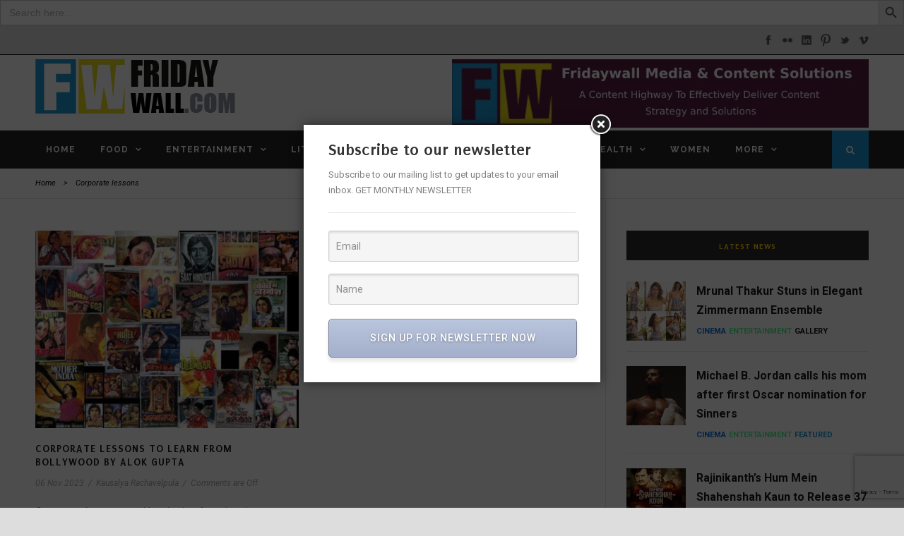

--- FILE ---
content_type: text/html; charset=UTF-8
request_url: https://www.fridaywall.com/tag/corporate-lessons/
body_size: 36325
content:
<!DOCTYPE html>
<!--[if IE 7]><html class="ie ie7 ltie8 ltie9" lang="en-US"><![endif]-->
<!--[if IE 8]><html class="ie ie8 ltie9" lang="en-US"><![endif]-->
<!--[if !(IE 7) | !(IE 8)  ]><!-->
<html lang="en-US">
<!--<![endif]-->

<head>
	<meta charset="UTF-8" />

	<meta name="viewport" content="initial-scale=1.0" />	
		<link rel="pingback" href="https://www.fridaywall.com/xmlrpc.php" />
	<meta name='robots' content='index, follow, max-image-preview:large, max-snippet:-1, max-video-preview:-1' />

	<!-- This site is optimized with the Yoast SEO plugin v22.3 - https://yoast.com/wordpress/plugins/seo/ -->
	<title>Corporate lessons Archives | FridayWall</title>
	<link rel="canonical" href="https://www.fridaywall.com/tag/corporate-lessons/" />
	<meta property="og:locale" content="en_US" />
	<meta property="og:type" content="article" />
	<meta property="og:title" content="Corporate lessons Archives | FridayWall" />
	<meta property="og:url" content="https://www.fridaywall.com/tag/corporate-lessons/" />
	<meta property="og:site_name" content="FridayWall" />
	<meta property="og:image" content="https://www.fridaywall.com/wp-content/uploads/2022/10/logo-1.jpg" />
	<meta property="og:image:width" content="360" />
	<meta property="og:image:height" content="360" />
	<meta property="og:image:type" content="image/jpeg" />
	<meta name="twitter:card" content="summary_large_image" />
	<meta name="twitter:site" content="@FridayWallMag" />
	<script type="application/ld+json" class="yoast-schema-graph">{"@context":"https://schema.org","@graph":[{"@type":"CollectionPage","@id":"https://www.fridaywall.com/tag/corporate-lessons/","url":"https://www.fridaywall.com/tag/corporate-lessons/","name":"Corporate lessons Archives | FridayWall","isPartOf":{"@id":"https://www.fridaywall.com/#website"},"primaryImageOfPage":{"@id":"https://www.fridaywall.com/tag/corporate-lessons/#primaryimage"},"image":{"@id":"https://www.fridaywall.com/tag/corporate-lessons/#primaryimage"},"thumbnailUrl":"https://www.fridaywall.com/wp-content/uploads/2023/11/Corporate-Lessons-1.webp","breadcrumb":{"@id":"https://www.fridaywall.com/tag/corporate-lessons/#breadcrumb"},"inLanguage":"en-US"},{"@type":"ImageObject","inLanguage":"en-US","@id":"https://www.fridaywall.com/tag/corporate-lessons/#primaryimage","url":"https://www.fridaywall.com/wp-content/uploads/2023/11/Corporate-Lessons-1.webp","contentUrl":"https://www.fridaywall.com/wp-content/uploads/2023/11/Corporate-Lessons-1.webp","width":660,"height":496,"caption":"Corporate Lessons"},{"@type":"BreadcrumbList","@id":"https://www.fridaywall.com/tag/corporate-lessons/#breadcrumb","itemListElement":[{"@type":"ListItem","position":1,"name":"Home","item":"https://www.fridaywall.com/"},{"@type":"ListItem","position":2,"name":"Corporate lessons"}]},{"@type":"WebSite","@id":"https://www.fridaywall.com/#website","url":"https://www.fridaywall.com/","name":"FridayWall","description":"The Digital First Magazine for Hyderabad","publisher":{"@id":"https://www.fridaywall.com/#/schema/person/e5e1de48eafb0323790e976e9756f3ce"},"potentialAction":[{"@type":"SearchAction","target":{"@type":"EntryPoint","urlTemplate":"https://www.fridaywall.com/?s={search_term_string}"},"query-input":"required name=search_term_string"}],"inLanguage":"en-US"},{"@type":["Person","Organization"],"@id":"https://www.fridaywall.com/#/schema/person/e5e1de48eafb0323790e976e9756f3ce","name":"Rajeshwari Kalyanam","image":{"@type":"ImageObject","inLanguage":"en-US","@id":"https://www.fridaywall.com/#/schema/person/image/","url":"https://www.fridaywall.com/wp-content/uploads/2021/01/fridaywall-logo-01.png","contentUrl":"https://www.fridaywall.com/wp-content/uploads/2021/01/fridaywall-logo-01.png","width":360,"height":360,"caption":"Rajeshwari Kalyanam"},"logo":{"@id":"https://www.fridaywall.com/#/schema/person/image/"}}]}</script>
	<!-- / Yoast SEO plugin. -->


<link rel='dns-prefetch' href='//stats.wp.com' />
<link rel='dns-prefetch' href='//fonts.googleapis.com' />
<link rel='dns-prefetch' href='//www.googletagmanager.com' />
<link rel='dns-prefetch' href='//pagead2.googlesyndication.com' />
<link rel='dns-prefetch' href='//fundingchoicesmessages.google.com' />
<link rel="alternate" type="application/rss+xml" title="FridayWall &raquo; Stories Feed" href="https://www.fridaywall.com/web-stories/feed/"><script type="text/javascript">
window._wpemojiSettings = {"baseUrl":"https:\/\/s.w.org\/images\/core\/emoji\/14.0.0\/72x72\/","ext":".png","svgUrl":"https:\/\/s.w.org\/images\/core\/emoji\/14.0.0\/svg\/","svgExt":".svg","source":{"concatemoji":"https:\/\/www.fridaywall.com\/wp-includes\/js\/wp-emoji-release.min.js?ver=7eeb3a4c94513be4d6f39d5f6126cd7a"}};
/*! This file is auto-generated */
!function(i,n){var o,s,e;function c(e){try{var t={supportTests:e,timestamp:(new Date).valueOf()};sessionStorage.setItem(o,JSON.stringify(t))}catch(e){}}function p(e,t,n){e.clearRect(0,0,e.canvas.width,e.canvas.height),e.fillText(t,0,0);var t=new Uint32Array(e.getImageData(0,0,e.canvas.width,e.canvas.height).data),r=(e.clearRect(0,0,e.canvas.width,e.canvas.height),e.fillText(n,0,0),new Uint32Array(e.getImageData(0,0,e.canvas.width,e.canvas.height).data));return t.every(function(e,t){return e===r[t]})}function u(e,t,n){switch(t){case"flag":return n(e,"\ud83c\udff3\ufe0f\u200d\u26a7\ufe0f","\ud83c\udff3\ufe0f\u200b\u26a7\ufe0f")?!1:!n(e,"\ud83c\uddfa\ud83c\uddf3","\ud83c\uddfa\u200b\ud83c\uddf3")&&!n(e,"\ud83c\udff4\udb40\udc67\udb40\udc62\udb40\udc65\udb40\udc6e\udb40\udc67\udb40\udc7f","\ud83c\udff4\u200b\udb40\udc67\u200b\udb40\udc62\u200b\udb40\udc65\u200b\udb40\udc6e\u200b\udb40\udc67\u200b\udb40\udc7f");case"emoji":return!n(e,"\ud83e\udef1\ud83c\udffb\u200d\ud83e\udef2\ud83c\udfff","\ud83e\udef1\ud83c\udffb\u200b\ud83e\udef2\ud83c\udfff")}return!1}function f(e,t,n){var r="undefined"!=typeof WorkerGlobalScope&&self instanceof WorkerGlobalScope?new OffscreenCanvas(300,150):i.createElement("canvas"),a=r.getContext("2d",{willReadFrequently:!0}),o=(a.textBaseline="top",a.font="600 32px Arial",{});return e.forEach(function(e){o[e]=t(a,e,n)}),o}function t(e){var t=i.createElement("script");t.src=e,t.defer=!0,i.head.appendChild(t)}"undefined"!=typeof Promise&&(o="wpEmojiSettingsSupports",s=["flag","emoji"],n.supports={everything:!0,everythingExceptFlag:!0},e=new Promise(function(e){i.addEventListener("DOMContentLoaded",e,{once:!0})}),new Promise(function(t){var n=function(){try{var e=JSON.parse(sessionStorage.getItem(o));if("object"==typeof e&&"number"==typeof e.timestamp&&(new Date).valueOf()<e.timestamp+604800&&"object"==typeof e.supportTests)return e.supportTests}catch(e){}return null}();if(!n){if("undefined"!=typeof Worker&&"undefined"!=typeof OffscreenCanvas&&"undefined"!=typeof URL&&URL.createObjectURL&&"undefined"!=typeof Blob)try{var e="postMessage("+f.toString()+"("+[JSON.stringify(s),u.toString(),p.toString()].join(",")+"));",r=new Blob([e],{type:"text/javascript"}),a=new Worker(URL.createObjectURL(r),{name:"wpTestEmojiSupports"});return void(a.onmessage=function(e){c(n=e.data),a.terminate(),t(n)})}catch(e){}c(n=f(s,u,p))}t(n)}).then(function(e){for(var t in e)n.supports[t]=e[t],n.supports.everything=n.supports.everything&&n.supports[t],"flag"!==t&&(n.supports.everythingExceptFlag=n.supports.everythingExceptFlag&&n.supports[t]);n.supports.everythingExceptFlag=n.supports.everythingExceptFlag&&!n.supports.flag,n.DOMReady=!1,n.readyCallback=function(){n.DOMReady=!0}}).then(function(){return e}).then(function(){var e;n.supports.everything||(n.readyCallback(),(e=n.source||{}).concatemoji?t(e.concatemoji):e.wpemoji&&e.twemoji&&(t(e.twemoji),t(e.wpemoji)))}))}((window,document),window._wpemojiSettings);
</script>
<style type="text/css">
img.wp-smiley,
img.emoji {
	display: inline !important;
	border: none !important;
	box-shadow: none !important;
	height: 1em !important;
	width: 1em !important;
	margin: 0 0.07em !important;
	vertical-align: -0.1em !important;
	background: none !important;
	padding: 0 !important;
}
</style>
	<link rel='stylesheet' id='wp-event-manager-frontend-css' href='https://www.fridaywall.com/wp-content/plugins/wp-event-manager/assets/css/frontend.min.css?ver=7eeb3a4c94513be4d6f39d5f6126cd7a' type='text/css' media='all' />
<link rel='stylesheet' id='wp-event-manager-jquery-ui-daterangepicker-css' href='https://www.fridaywall.com/wp-content/plugins/wp-event-manager/assets/js/jquery-ui-daterangepicker/jquery.comiseo.daterangepicker.css?ver=7eeb3a4c94513be4d6f39d5f6126cd7a' type='text/css' media='all' />
<link rel='stylesheet' id='wp-event-manager-jquery-ui-daterangepicker-style-css' href='https://www.fridaywall.com/wp-content/plugins/wp-event-manager/assets/js/jquery-ui-daterangepicker/styles.css?ver=7eeb3a4c94513be4d6f39d5f6126cd7a' type='text/css' media='all' />
<link rel='stylesheet' id='wp-event-manager-jquery-ui-css-css' href='https://www.fridaywall.com/wp-content/plugins/wp-event-manager/assets/js/jquery-ui/jquery-ui.css?ver=7eeb3a4c94513be4d6f39d5f6126cd7a' type='text/css' media='all' />
<link rel='stylesheet' id='wp-event-manager-grid-style-css' href='https://www.fridaywall.com/wp-content/plugins/wp-event-manager/assets/css/wpem-grid.min.css?ver=7eeb3a4c94513be4d6f39d5f6126cd7a' type='text/css' media='all' />
<link rel='stylesheet' id='wp-event-manager-font-style-css' href='https://www.fridaywall.com/wp-content/plugins/wp-event-manager/assets/fonts/style.css?ver=7eeb3a4c94513be4d6f39d5f6126cd7a' type='text/css' media='all' />
<link rel='stylesheet' id='shopengine-public-css' href='https://www.fridaywall.com/wp-content/plugins/shopengine/assets/css/shopengine-public.css?ver=4.8.3' type='text/css' media='all' />
<link rel='stylesheet' id='shopengine-widget-frontend-css' href='https://www.fridaywall.com/wp-content/plugins/shopengine/widgets/init/assets/css/widget-frontend.css?ver=4.8.3' type='text/css' media='all' />
<link rel='stylesheet' id='shopengine-frontend-font-awesome-css' href='https://www.fridaywall.com/wp-content/plugins/elementor/assets/lib/font-awesome/css/all.css?ver=4.8.3' type='text/css' media='all' />
<link rel='stylesheet' id='wp-block-library-css' href='https://www.fridaywall.com/wp-includes/css/dist/block-library/style.min.css?ver=7eeb3a4c94513be4d6f39d5f6126cd7a' type='text/css' media='all' />
<link rel='stylesheet' id='visual-portfolio-block-filter-by-category-css' href='https://www.fridaywall.com/wp-content/plugins/visual-portfolio/build/gutenberg/blocks/filter-by-category/style.css?ver=1762572260' type='text/css' media='all' />
<link rel='stylesheet' id='visual-portfolio-block-pagination-css' href='https://www.fridaywall.com/wp-content/plugins/visual-portfolio/build/gutenberg/blocks/pagination/style.css?ver=1762572260' type='text/css' media='all' />
<link rel='stylesheet' id='visual-portfolio-block-sort-css' href='https://www.fridaywall.com/wp-content/plugins/visual-portfolio/build/gutenberg/blocks/sort/style.css?ver=1762572260' type='text/css' media='all' />
<style id='classic-theme-styles-inline-css' type='text/css'>
/*! This file is auto-generated */
.wp-block-button__link{color:#fff;background-color:#32373c;border-radius:9999px;box-shadow:none;text-decoration:none;padding:calc(.667em + 2px) calc(1.333em + 2px);font-size:1.125em}.wp-block-file__button{background:#32373c;color:#fff;text-decoration:none}
</style>
<style id='global-styles-inline-css' type='text/css'>
body{--wp--preset--color--black: #000000;--wp--preset--color--cyan-bluish-gray: #abb8c3;--wp--preset--color--white: #ffffff;--wp--preset--color--pale-pink: #f78da7;--wp--preset--color--vivid-red: #cf2e2e;--wp--preset--color--luminous-vivid-orange: #ff6900;--wp--preset--color--luminous-vivid-amber: #fcb900;--wp--preset--color--light-green-cyan: #7bdcb5;--wp--preset--color--vivid-green-cyan: #00d084;--wp--preset--color--pale-cyan-blue: #8ed1fc;--wp--preset--color--vivid-cyan-blue: #0693e3;--wp--preset--color--vivid-purple: #9b51e0;--wp--preset--gradient--vivid-cyan-blue-to-vivid-purple: linear-gradient(135deg,rgba(6,147,227,1) 0%,rgb(155,81,224) 100%);--wp--preset--gradient--light-green-cyan-to-vivid-green-cyan: linear-gradient(135deg,rgb(122,220,180) 0%,rgb(0,208,130) 100%);--wp--preset--gradient--luminous-vivid-amber-to-luminous-vivid-orange: linear-gradient(135deg,rgba(252,185,0,1) 0%,rgba(255,105,0,1) 100%);--wp--preset--gradient--luminous-vivid-orange-to-vivid-red: linear-gradient(135deg,rgba(255,105,0,1) 0%,rgb(207,46,46) 100%);--wp--preset--gradient--very-light-gray-to-cyan-bluish-gray: linear-gradient(135deg,rgb(238,238,238) 0%,rgb(169,184,195) 100%);--wp--preset--gradient--cool-to-warm-spectrum: linear-gradient(135deg,rgb(74,234,220) 0%,rgb(151,120,209) 20%,rgb(207,42,186) 40%,rgb(238,44,130) 60%,rgb(251,105,98) 80%,rgb(254,248,76) 100%);--wp--preset--gradient--blush-light-purple: linear-gradient(135deg,rgb(255,206,236) 0%,rgb(152,150,240) 100%);--wp--preset--gradient--blush-bordeaux: linear-gradient(135deg,rgb(254,205,165) 0%,rgb(254,45,45) 50%,rgb(107,0,62) 100%);--wp--preset--gradient--luminous-dusk: linear-gradient(135deg,rgb(255,203,112) 0%,rgb(199,81,192) 50%,rgb(65,88,208) 100%);--wp--preset--gradient--pale-ocean: linear-gradient(135deg,rgb(255,245,203) 0%,rgb(182,227,212) 50%,rgb(51,167,181) 100%);--wp--preset--gradient--electric-grass: linear-gradient(135deg,rgb(202,248,128) 0%,rgb(113,206,126) 100%);--wp--preset--gradient--midnight: linear-gradient(135deg,rgb(2,3,129) 0%,rgb(40,116,252) 100%);--wp--preset--font-size--small: 13px;--wp--preset--font-size--medium: 20px;--wp--preset--font-size--large: 36px;--wp--preset--font-size--x-large: 42px;--wp--preset--spacing--20: 0.44rem;--wp--preset--spacing--30: 0.67rem;--wp--preset--spacing--40: 1rem;--wp--preset--spacing--50: 1.5rem;--wp--preset--spacing--60: 2.25rem;--wp--preset--spacing--70: 3.38rem;--wp--preset--spacing--80: 5.06rem;--wp--preset--shadow--natural: 6px 6px 9px rgba(0, 0, 0, 0.2);--wp--preset--shadow--deep: 12px 12px 50px rgba(0, 0, 0, 0.4);--wp--preset--shadow--sharp: 6px 6px 0px rgba(0, 0, 0, 0.2);--wp--preset--shadow--outlined: 6px 6px 0px -3px rgba(255, 255, 255, 1), 6px 6px rgba(0, 0, 0, 1);--wp--preset--shadow--crisp: 6px 6px 0px rgba(0, 0, 0, 1);}:where(.is-layout-flex){gap: 0.5em;}:where(.is-layout-grid){gap: 0.5em;}body .is-layout-flow > .alignleft{float: left;margin-inline-start: 0;margin-inline-end: 2em;}body .is-layout-flow > .alignright{float: right;margin-inline-start: 2em;margin-inline-end: 0;}body .is-layout-flow > .aligncenter{margin-left: auto !important;margin-right: auto !important;}body .is-layout-constrained > .alignleft{float: left;margin-inline-start: 0;margin-inline-end: 2em;}body .is-layout-constrained > .alignright{float: right;margin-inline-start: 2em;margin-inline-end: 0;}body .is-layout-constrained > .aligncenter{margin-left: auto !important;margin-right: auto !important;}body .is-layout-constrained > :where(:not(.alignleft):not(.alignright):not(.alignfull)){max-width: var(--wp--style--global--content-size);margin-left: auto !important;margin-right: auto !important;}body .is-layout-constrained > .alignwide{max-width: var(--wp--style--global--wide-size);}body .is-layout-flex{display: flex;}body .is-layout-flex{flex-wrap: wrap;align-items: center;}body .is-layout-flex > *{margin: 0;}body .is-layout-grid{display: grid;}body .is-layout-grid > *{margin: 0;}:where(.wp-block-columns.is-layout-flex){gap: 2em;}:where(.wp-block-columns.is-layout-grid){gap: 2em;}:where(.wp-block-post-template.is-layout-flex){gap: 1.25em;}:where(.wp-block-post-template.is-layout-grid){gap: 1.25em;}.has-black-color{color: var(--wp--preset--color--black) !important;}.has-cyan-bluish-gray-color{color: var(--wp--preset--color--cyan-bluish-gray) !important;}.has-white-color{color: var(--wp--preset--color--white) !important;}.has-pale-pink-color{color: var(--wp--preset--color--pale-pink) !important;}.has-vivid-red-color{color: var(--wp--preset--color--vivid-red) !important;}.has-luminous-vivid-orange-color{color: var(--wp--preset--color--luminous-vivid-orange) !important;}.has-luminous-vivid-amber-color{color: var(--wp--preset--color--luminous-vivid-amber) !important;}.has-light-green-cyan-color{color: var(--wp--preset--color--light-green-cyan) !important;}.has-vivid-green-cyan-color{color: var(--wp--preset--color--vivid-green-cyan) !important;}.has-pale-cyan-blue-color{color: var(--wp--preset--color--pale-cyan-blue) !important;}.has-vivid-cyan-blue-color{color: var(--wp--preset--color--vivid-cyan-blue) !important;}.has-vivid-purple-color{color: var(--wp--preset--color--vivid-purple) !important;}.has-black-background-color{background-color: var(--wp--preset--color--black) !important;}.has-cyan-bluish-gray-background-color{background-color: var(--wp--preset--color--cyan-bluish-gray) !important;}.has-white-background-color{background-color: var(--wp--preset--color--white) !important;}.has-pale-pink-background-color{background-color: var(--wp--preset--color--pale-pink) !important;}.has-vivid-red-background-color{background-color: var(--wp--preset--color--vivid-red) !important;}.has-luminous-vivid-orange-background-color{background-color: var(--wp--preset--color--luminous-vivid-orange) !important;}.has-luminous-vivid-amber-background-color{background-color: var(--wp--preset--color--luminous-vivid-amber) !important;}.has-light-green-cyan-background-color{background-color: var(--wp--preset--color--light-green-cyan) !important;}.has-vivid-green-cyan-background-color{background-color: var(--wp--preset--color--vivid-green-cyan) !important;}.has-pale-cyan-blue-background-color{background-color: var(--wp--preset--color--pale-cyan-blue) !important;}.has-vivid-cyan-blue-background-color{background-color: var(--wp--preset--color--vivid-cyan-blue) !important;}.has-vivid-purple-background-color{background-color: var(--wp--preset--color--vivid-purple) !important;}.has-black-border-color{border-color: var(--wp--preset--color--black) !important;}.has-cyan-bluish-gray-border-color{border-color: var(--wp--preset--color--cyan-bluish-gray) !important;}.has-white-border-color{border-color: var(--wp--preset--color--white) !important;}.has-pale-pink-border-color{border-color: var(--wp--preset--color--pale-pink) !important;}.has-vivid-red-border-color{border-color: var(--wp--preset--color--vivid-red) !important;}.has-luminous-vivid-orange-border-color{border-color: var(--wp--preset--color--luminous-vivid-orange) !important;}.has-luminous-vivid-amber-border-color{border-color: var(--wp--preset--color--luminous-vivid-amber) !important;}.has-light-green-cyan-border-color{border-color: var(--wp--preset--color--light-green-cyan) !important;}.has-vivid-green-cyan-border-color{border-color: var(--wp--preset--color--vivid-green-cyan) !important;}.has-pale-cyan-blue-border-color{border-color: var(--wp--preset--color--pale-cyan-blue) !important;}.has-vivid-cyan-blue-border-color{border-color: var(--wp--preset--color--vivid-cyan-blue) !important;}.has-vivid-purple-border-color{border-color: var(--wp--preset--color--vivid-purple) !important;}.has-vivid-cyan-blue-to-vivid-purple-gradient-background{background: var(--wp--preset--gradient--vivid-cyan-blue-to-vivid-purple) !important;}.has-light-green-cyan-to-vivid-green-cyan-gradient-background{background: var(--wp--preset--gradient--light-green-cyan-to-vivid-green-cyan) !important;}.has-luminous-vivid-amber-to-luminous-vivid-orange-gradient-background{background: var(--wp--preset--gradient--luminous-vivid-amber-to-luminous-vivid-orange) !important;}.has-luminous-vivid-orange-to-vivid-red-gradient-background{background: var(--wp--preset--gradient--luminous-vivid-orange-to-vivid-red) !important;}.has-very-light-gray-to-cyan-bluish-gray-gradient-background{background: var(--wp--preset--gradient--very-light-gray-to-cyan-bluish-gray) !important;}.has-cool-to-warm-spectrum-gradient-background{background: var(--wp--preset--gradient--cool-to-warm-spectrum) !important;}.has-blush-light-purple-gradient-background{background: var(--wp--preset--gradient--blush-light-purple) !important;}.has-blush-bordeaux-gradient-background{background: var(--wp--preset--gradient--blush-bordeaux) !important;}.has-luminous-dusk-gradient-background{background: var(--wp--preset--gradient--luminous-dusk) !important;}.has-pale-ocean-gradient-background{background: var(--wp--preset--gradient--pale-ocean) !important;}.has-electric-grass-gradient-background{background: var(--wp--preset--gradient--electric-grass) !important;}.has-midnight-gradient-background{background: var(--wp--preset--gradient--midnight) !important;}.has-small-font-size{font-size: var(--wp--preset--font-size--small) !important;}.has-medium-font-size{font-size: var(--wp--preset--font-size--medium) !important;}.has-large-font-size{font-size: var(--wp--preset--font-size--large) !important;}.has-x-large-font-size{font-size: var(--wp--preset--font-size--x-large) !important;}
.wp-block-navigation a:where(:not(.wp-element-button)){color: inherit;}
:where(.wp-block-post-template.is-layout-flex){gap: 1.25em;}:where(.wp-block-post-template.is-layout-grid){gap: 1.25em;}
:where(.wp-block-columns.is-layout-flex){gap: 2em;}:where(.wp-block-columns.is-layout-grid){gap: 2em;}
.wp-block-pullquote{font-size: 1.5em;line-height: 1.6;}
:where(.wp-block-visual-portfolio-loop.is-layout-flex){gap: 1.25em;}:where(.wp-block-visual-portfolio-loop.is-layout-grid){gap: 1.25em;}
</style>
<link rel='stylesheet' id='contact-form-7-css' href='https://www.fridaywall.com/wp-content/plugins/contact-form-7/includes/css/styles.css?ver=5.9.3' type='text/css' media='all' />
<link rel='stylesheet' id='wp-color-picker-css' href='https://www.fridaywall.com/wp-admin/css/color-picker.min.css?ver=7eeb3a4c94513be4d6f39d5f6126cd7a' type='text/css' media='all' />
<link rel='stylesheet' id='form-style-css' href='https://www.fridaywall.com/wp-content/plugins/newsletter-subscription-form/options/css/form-style.css?ver=7eeb3a4c94513be4d6f39d5f6126cd7a' type='text/css' media='all' />
<link rel='stylesheet' id='woocommerce-layout-css' href='https://www.fridaywall.com/wp-content/plugins/woocommerce/assets/css/woocommerce-layout.css?ver=8.7.0' type='text/css' media='all' />
<link rel='stylesheet' id='woocommerce-smallscreen-css' href='https://www.fridaywall.com/wp-content/plugins/woocommerce/assets/css/woocommerce-smallscreen.css?ver=8.7.0' type='text/css' media='only screen and (max-width: 768px)' />
<link rel='stylesheet' id='woocommerce-general-css' href='https://www.fridaywall.com/wp-content/plugins/woocommerce/assets/css/woocommerce.css?ver=8.7.0' type='text/css' media='all' />
<style id='woocommerce-inline-inline-css' type='text/css'>
.woocommerce form .form-row .required { visibility: visible; }
</style>
<link rel='stylesheet' id='wp-event-manager-jquery-timepicker-css-css' href='https://www.fridaywall.com/wp-content/plugins/wp-event-manager/assets/js/jquery-timepicker/jquery.timepicker.min.css?ver=7eeb3a4c94513be4d6f39d5f6126cd7a' type='text/css' media='all' />
<link rel='stylesheet' id='wpos-slick-style-css' href='https://www.fridaywall.com/wp-content/plugins/wp-responsive-recent-post-slider/assets/css/slick.css?ver=3.6.5' type='text/css' media='all' />
<link rel='stylesheet' id='wppsac-public-style-css' href='https://www.fridaywall.com/wp-content/plugins/wp-responsive-recent-post-slider/assets/css/recent-post-style.css?ver=3.6.5' type='text/css' media='all' />
<link rel='stylesheet' id='ivory-search-styles-css' href='https://www.fridaywall.com/wp-content/plugins/add-search-to-menu/public/css/ivory-search.min.css?ver=5.5.12' type='text/css' media='all' />
<link rel='stylesheet' id='style-css' href='https://www.fridaywall.com/wp-content/themes/urbanmag/style.css?ver=7eeb3a4c94513be4d6f39d5f6126cd7a' type='text/css' media='all' />
<link rel='stylesheet' id='Puritan-google-font-css' href='https://fonts.googleapis.com/css?family=Puritan%3Aregular%2Citalic%2C700%2C700italic&#038;subset=latin&#038;ver=7eeb3a4c94513be4d6f39d5f6126cd7a' type='text/css' media='all' />
<link rel='stylesheet' id='Roboto-google-font-css' href='https://fonts.googleapis.com/css?family=Roboto%3A100%2C100italic%2C300%2C300italic%2Cregular%2Citalic%2C500%2C500italic%2C700%2C700italic%2C900%2C900italic&#038;subset=greek%2Ccyrillic-ext%2Ccyrillic%2Clatin%2Clatin-ext%2Cvietnamese%2Cgreek-ext&#038;ver=7eeb3a4c94513be4d6f39d5f6126cd7a' type='text/css' media='all' />
<link rel='stylesheet' id='Raleway-google-font-css' href='https://fonts.googleapis.com/css?family=Raleway%3A100%2C200%2C300%2Cregular%2C500%2C600%2C700%2C800%2C900&#038;subset=latin&#038;ver=7eeb3a4c94513be4d6f39d5f6126cd7a' type='text/css' media='all' />
<link rel='stylesheet' id='superfish-css' href='https://www.fridaywall.com/wp-content/themes/urbanmag/plugins/superfish/css/superfish.css?ver=7eeb3a4c94513be4d6f39d5f6126cd7a' type='text/css' media='all' />
<link rel='stylesheet' id='dlmenu-css' href='https://www.fridaywall.com/wp-content/themes/urbanmag/plugins/dl-menu/component.css?ver=7eeb3a4c94513be4d6f39d5f6126cd7a' type='text/css' media='all' />
<link rel='stylesheet' id='font-awesome-css' href='https://www.fridaywall.com/wp-content/plugins/elementor/assets/lib/font-awesome/css/font-awesome.min.css?ver=4.7.0' type='text/css' media='all' />
<link rel='stylesheet' id='jquery-fancybox-css' href='https://www.fridaywall.com/wp-content/themes/urbanmag/plugins/fancybox/jquery.fancybox.css?ver=7eeb3a4c94513be4d6f39d5f6126cd7a' type='text/css' media='all' />
<link rel='stylesheet' id='flexslider-css' href='https://www.fridaywall.com/wp-content/themes/urbanmag/plugins/flexslider/flexslider.css?ver=7eeb3a4c94513be4d6f39d5f6126cd7a' type='text/css' media='all' />
<link rel='stylesheet' id='style-responsive-css' href='https://www.fridaywall.com/wp-content/themes/urbanmag/stylesheet/style-responsive.css?ver=7eeb3a4c94513be4d6f39d5f6126cd7a' type='text/css' media='all' />
<link rel='stylesheet' id='style-custom-css' href='https://www.fridaywall.com/wp-content/themes/urbanmag/stylesheet/style-custom.css?ver=7eeb3a4c94513be4d6f39d5f6126cd7a' type='text/css' media='all' />
<link rel='stylesheet' id='gdlr-woo-style-css' href='https://www.fridaywall.com/wp-content/themes/urbanmag/stylesheet/gdlr-woocommerce.css?ver=7eeb3a4c94513be4d6f39d5f6126cd7a' type='text/css' media='all' />
<link rel='stylesheet' id='shopengine-modal-styles-css' href='https://www.fridaywall.com/wp-content/plugins/shopengine/assets/css/shopengine-modal.css?ver=4.8.3' type='text/css' media='all' />
<link rel='stylesheet' id='shopengine-swatches-loop-css-css' href='https://www.fridaywall.com/wp-content/plugins/shopengine/modules/swatches/loop-product-support/assets/swatches.css?ver=1769181513' type='text/css' media='all' />
<link rel='stylesheet' id='shopengine-wishlist-css' href='https://www.fridaywall.com/wp-content/plugins/shopengine/modules/wishlist/assets/css/wishlist.css?ver=4.8.3' type='text/css' media='all' />
<link rel='stylesheet' id='shopengine-comparison-css' href='https://www.fridaywall.com/wp-content/plugins/shopengine/modules/comparison/assets/css/comparison.css?ver=7eeb3a4c94513be4d6f39d5f6126cd7a' type='text/css' media='all' />
<link rel='stylesheet' id='shopengine-css-front-css' href='https://www.fridaywall.com/wp-content/plugins/shopengine/modules/swatches/assets/css/frontend.css?ver=4.8.3' type='text/css' media='all' />
<link rel='stylesheet' id='elementor-frontend-css' href='https://www.fridaywall.com/wp-content/plugins/elementor/assets/css/frontend-lite.min.css?ver=3.20.3' type='text/css' media='all' />
<link rel='stylesheet' id='eael-general-css' href='https://www.fridaywall.com/wp-content/plugins/essential-addons-for-elementor-lite/assets/front-end/css/view/general.min.css?ver=7eeb3a4c94513be4d6f39d5f6126cd7a' type='text/css' media='all' />
<!--n2css--><!--n2js--><script type='text/javascript' src='https://www.fridaywall.com/wp-includes/js/jquery/jquery.min.js?ver=3.7.0' id='jquery-core-js'></script>
<script type='text/javascript' src='https://www.fridaywall.com/wp-includes/js/jquery/jquery-migrate.min.js?ver=3.4.1' id='jquery-migrate-js'></script>
<script type='text/javascript' src='https://www.fridaywall.com/wp-includes/js/dist/vendor/wp-polyfill-inert.min.js?ver=3.1.2' id='wp-polyfill-inert-js'></script>
<script type='text/javascript' src='https://www.fridaywall.com/wp-includes/js/dist/vendor/regenerator-runtime.min.js?ver=0.13.11' id='regenerator-runtime-js'></script>
<script type='text/javascript' src='https://www.fridaywall.com/wp-includes/js/dist/vendor/wp-polyfill.min.js?ver=3.15.0' id='wp-polyfill-js'></script>
<script type='text/javascript' src='https://www.fridaywall.com/wp-includes/js/dist/hooks.min.js?ver=c6aec9a8d4e5a5d543a1' id='wp-hooks-js'></script>
<script type='text/javascript' src='https://stats.wp.com/w.js?ver=202604' id='woo-tracks-js'></script>
<script type='text/javascript' src='https://www.fridaywall.com/wp-content/plugins/woocommerce/assets/js/jquery-blockui/jquery.blockUI.min.js?ver=2.7.0-wc.8.7.0' id='jquery-blockui-js' defer data-wp-strategy='defer'></script>
<script type='text/javascript' id='wc-add-to-cart-js-extra'>
/* <![CDATA[ */
var wc_add_to_cart_params = {"ajax_url":"\/wp-admin\/admin-ajax.php","wc_ajax_url":"\/?wc-ajax=%%endpoint%%","i18n_view_cart":"View cart","cart_url":"https:\/\/www.fridaywall.com\/cart\/","is_cart":"","cart_redirect_after_add":"no"};
/* ]]> */
</script>
<script type='text/javascript' src='https://www.fridaywall.com/wp-content/plugins/woocommerce/assets/js/frontend/add-to-cart.min.js?ver=8.7.0' id='wc-add-to-cart-js' defer data-wp-strategy='defer'></script>
<script type='text/javascript' src='https://www.fridaywall.com/wp-content/plugins/woocommerce/assets/js/js-cookie/js.cookie.min.js?ver=2.1.4-wc.8.7.0' id='js-cookie-js' defer data-wp-strategy='defer'></script>
<script type='text/javascript' id='woocommerce-js-extra'>
/* <![CDATA[ */
var woocommerce_params = {"ajax_url":"\/wp-admin\/admin-ajax.php","wc_ajax_url":"\/?wc-ajax=%%endpoint%%"};
/* ]]> */
</script>
<script type='text/javascript' src='https://www.fridaywall.com/wp-content/plugins/woocommerce/assets/js/frontend/woocommerce.min.js?ver=8.7.0' id='woocommerce-js' defer data-wp-strategy='defer'></script>
<script type='text/javascript' src='https://www.fridaywall.com/wp-content/plugins/shopengine/assets/js/shopengine-modal.js?ver=4.8.3' id='shopengine-modal-script-js'></script>
<script type='text/javascript' id='shopengine-quickview-js-extra'>
/* <![CDATA[ */
var shopEngineQuickView = {"rest_nonce":"6800cdcf1e"};
/* ]]> */
</script>
<script type='text/javascript' src='https://www.fridaywall.com/wp-content/plugins/shopengine/modules/quick-view/assets/js/script.js?ver=7eeb3a4c94513be4d6f39d5f6126cd7a' id='shopengine-quickview-js'></script>
<script type='text/javascript' id='shopengine-wishlist-js-extra'>
/* <![CDATA[ */
var shopEngineWishlist = {"product_id":"11871","resturl":"https:\/\/www.fridaywall.com\/wp-json\/","isLoggedIn":"","rest_nonce":"6800cdcf1e","wishlist_position":"bottom-right","wishlist_added_notice":"Your product is added to wishlist","wishlist_removed_notice":"Your product is removed from wishlist"};
/* ]]> */
</script>
<script type='text/javascript' src='https://www.fridaywall.com/wp-content/plugins/shopengine/modules/wishlist/assets/js/wishlist.js?ver=7eeb3a4c94513be4d6f39d5f6126cd7a' id='shopengine-wishlist-js'></script>
<link rel="https://api.w.org/" href="https://www.fridaywall.com/wp-json/" /><link rel="alternate" type="application/json" href="https://www.fridaywall.com/wp-json/wp/v2/tags/3308" /><link rel="EditURI" type="application/rsd+xml" title="RSD" href="https://www.fridaywall.com/xmlrpc.php?rsd" />

                <!-- From Add Meta Tag Keywords by Hema Rawat, from Epiphany Infotech -->
                <meta name="keywords" content="Alok Gupta,Amitabh Bachchan,Baazigar,bollywood,Bollywood classic dialogues,Corporate lessons,Deewaar,Hindi movies,inspiring,Kaalia,Trishul,Waqt">		<script type="text/javascript">
			//<![CDATA[
			var show_msg = '1';
			if (show_msg !== '0') {
				var options = {view_src: "View Source is disabled!", inspect_elem: "Inspect Element is disabled!", right_click: "Right click is disabled!", copy_cut_paste_content: "Cut/Copy/Paste is disabled!", image_drop: "Image Drag-n-Drop is disabled!" }
			} else {
				var options = '';
			}

         	function nocontextmenu(e) { return false; }
         	document.oncontextmenu = nocontextmenu;
         	document.ondragstart = function() { return false;}

			document.onmousedown = function (event) {
				event = (event || window.event);
				if (event.keyCode === 123) {
					if (show_msg !== '0') {show_toast('inspect_elem');}
					return false;
				}
			}
			document.onkeydown = function (event) {
				event = (event || window.event);
				//alert(event.keyCode);   return false;
				if (event.keyCode === 123 ||
						event.ctrlKey && event.shiftKey && event.keyCode === 73 ||
						event.ctrlKey && event.shiftKey && event.keyCode === 75) {
					if (show_msg !== '0') {show_toast('inspect_elem');}
					return false;
				}
				if (event.ctrlKey && event.keyCode === 85) {
					if (show_msg !== '0') {show_toast('view_src');}
					return false;
				}
			}
			function addMultiEventListener(element, eventNames, listener) {
				var events = eventNames.split(' ');
				for (var i = 0, iLen = events.length; i < iLen; i++) {
					element.addEventListener(events[i], function (e) {
						e.preventDefault();
						if (show_msg !== '0') {
							show_toast(listener);
						}
					});
				}
			}
			addMultiEventListener(document, 'contextmenu', 'right_click');
			addMultiEventListener(document, 'cut copy paste print', 'copy_cut_paste_content');
			addMultiEventListener(document, 'drag drop', 'image_drop');
			function show_toast(text) {
				var x = document.getElementById("amm_drcfw_toast_msg");
				x.innerHTML = eval('options.' + text);
				x.className = "show";
				setTimeout(function () {
					x.className = x.className.replace("show", "")
				}, 3000);
			}
		//]]>
		</script>
		<style type="text/css">body * :not(input):not(textarea){user-select:none !important; -webkit-touch-callout: none !important;  -webkit-user-select: none !important; -moz-user-select:none !important; -khtml-user-select:none !important; -ms-user-select: none !important;}#amm_drcfw_toast_msg{visibility:hidden;min-width:250px;margin-left:-125px;background-color:#333;color:#fff;text-align:center;border-radius:2px;padding:16px;position:fixed;z-index:999;left:50%;bottom:30px;font-size:17px}#amm_drcfw_toast_msg.show{visibility:visible;-webkit-animation:fadein .5s,fadeout .5s 2.5s;animation:fadein .5s,fadeout .5s 2.5s}@-webkit-keyframes fadein{from{bottom:0;opacity:0}to{bottom:30px;opacity:1}}@keyframes fadein{from{bottom:0;opacity:0}to{bottom:30px;opacity:1}}@-webkit-keyframes fadeout{from{bottom:30px;opacity:1}to{bottom:0;opacity:0}}@keyframes fadeout{from{bottom:30px;opacity:1}to{bottom:0;opacity:0}}</style>
		<meta name="generator" content="Site Kit by Google 1.165.0" /><script id="mcjs" defer>!function(c,h,i,m,p){m=c.createElement(h),p=c.getElementsByTagName(h)[0],m.async=1,m.src=i,p.parentNode.insertBefore(m,p)}(document,"script","https://chimpstatic.com/mcjs-connected/js/users/2b0f6fa08b14c91d8b664b785/990dd90165edc446a79f355c4.js");</script>
<!-- Global site tag (gtag.js) - Google Analytics -->
<script defer src="https://www.googletagmanager.com/gtag/js?id=G-1K3HPMP4SN"></script>
<!-- 	<script defer src="https://pagead2.googlesyndication.com/pagead/js/adsbygoogle.js?client=ca-pub-1467513936916379"
     crossorigin="anonymous"></script> -->
<!-- Google tag (gtag.js) -->
<script async src="https://www.googletagmanager.com/gtag/js?id=G-SSXW5CX8BK"></script>
<script>
  window.dataLayer = window.dataLayer || [];
  function gtag(){dataLayer.push(arguments);}
  gtag('js', new Date());

  gtag('config', 'G-SSXW5CX8BK');
</script>
<script>
	function expand(param) {
		param.style.display = (param.style.display == "none") ? "block" : "none";
	}
	function read_toggle(id, more, less) {
		el = document.getElementById("readlink" + id);
		el.innerHTML = (el.innerHTML == more) ? less : more;
		expand(document.getElementById("read" + id));
	}
	</script><script type='text/javascript'>
/* <![CDATA[ */
var VPData = {"version":"3.4.0","pro":false,"__":{"couldnt_retrieve_vp":"Couldn't retrieve Visual Portfolio ID.","pswp_close":"Close (Esc)","pswp_share":"Share","pswp_fs":"Toggle fullscreen","pswp_zoom":"Zoom in\/out","pswp_prev":"Previous (arrow left)","pswp_next":"Next (arrow right)","pswp_share_fb":"Share on Facebook","pswp_share_tw":"Tweet","pswp_share_x":"X","pswp_share_pin":"Pin it","pswp_download":"Download","fancybox_close":"Close","fancybox_next":"Next","fancybox_prev":"Previous","fancybox_error":"The requested content cannot be loaded. <br \/> Please try again later.","fancybox_play_start":"Start slideshow","fancybox_play_stop":"Pause slideshow","fancybox_full_screen":"Full screen","fancybox_thumbs":"Thumbnails","fancybox_download":"Download","fancybox_share":"Share","fancybox_zoom":"Zoom"},"settingsPopupGallery":{"enable_on_wordpress_images":false,"vendor":"fancybox","deep_linking":false,"deep_linking_url_to_share_images":false,"show_arrows":true,"show_counter":true,"show_zoom_button":true,"show_fullscreen_button":true,"show_share_button":true,"show_close_button":true,"show_thumbs":true,"show_download_button":false,"show_slideshow":false,"click_to_zoom":true,"restore_focus":true},"screenSizes":[320,576,768,992,1200]};
/* ]]> */
</script>
		<noscript>
			<style type="text/css">
				.vp-portfolio__preloader-wrap{display:none}.vp-portfolio__filter-wrap,.vp-portfolio__items-wrap,.vp-portfolio__pagination-wrap,.vp-portfolio__sort-wrap{opacity:1;visibility:visible}.vp-portfolio__item .vp-portfolio__item-img noscript+img,.vp-portfolio__thumbnails-wrap{display:none}
			</style>
		</noscript>
			<noscript><style>.woocommerce-product-gallery{ opacity: 1 !important; }</style></noscript>
	<!-- load the script for older ie version -->
<!--[if lt IE 9]>
<script src="https://www.fridaywall.com/wp-content/themes/urbanmag/javascript/html5.js" type="text/javascript"></script>
<script src="https://www.fridaywall.com/wp-content/themes/urbanmag/plugins/easy-pie-chart/excanvas.js" type="text/javascript"></script>
<![endif]-->

<!-- Google AdSense meta tags added by Site Kit -->
<meta name="google-adsense-platform-account" content="ca-host-pub-2644536267352236">
<meta name="google-adsense-platform-domain" content="sitekit.withgoogle.com">
<!-- End Google AdSense meta tags added by Site Kit -->
<meta name="generator" content="Elementor 3.20.3; features: e_optimized_assets_loading, e_optimized_css_loading, e_font_icon_svg, additional_custom_breakpoints, block_editor_assets_optimize, e_image_loading_optimization; settings: css_print_method-external, google_font-enabled, font_display-auto">
		<style type="text/css">
			/* If html does not have either class, do not show lazy loaded images. */
			html:not(.vp-lazyload-enabled):not(.js) .vp-lazyload {
				display: none;
			}
		</style>
		<script>
			document.documentElement.classList.add(
				'vp-lazyload-enabled'
			);
		</script>
		
<!-- Google Tag Manager snippet added by Site Kit -->
<script type="text/javascript">
			( function( w, d, s, l, i ) {
				w[l] = w[l] || [];
				w[l].push( {'gtm.start': new Date().getTime(), event: 'gtm.js'} );
				var f = d.getElementsByTagName( s )[0],
					j = d.createElement( s ), dl = l != 'dataLayer' ? '&l=' + l : '';
				j.async = true;
				j.src = 'https://www.googletagmanager.com/gtm.js?id=' + i + dl;
				f.parentNode.insertBefore( j, f );
			} )( window, document, 'script', 'dataLayer', 'GTM-P78LKJD' );
			
</script>

<!-- End Google Tag Manager snippet added by Site Kit -->

<!-- Google AdSense snippet added by Site Kit -->
<script async="async" src="https://pagead2.googlesyndication.com/pagead/js/adsbygoogle.js?client=ca-pub-1467513936916379&amp;host=ca-host-pub-2644536267352236" crossorigin="anonymous" type="text/javascript"></script>

<!-- End Google AdSense snippet added by Site Kit -->

<!-- Google AdSense Ad Blocking Recovery snippet added by Site Kit -->
<script async src="https://fundingchoicesmessages.google.com/i/pub-1467513936916379?ers=1" nonce="wxV8c4Ga8JsWi4eXP72Umg"></script><script nonce="wxV8c4Ga8JsWi4eXP72Umg">(function() {function signalGooglefcPresent() {if (!window.frames['googlefcPresent']) {if (document.body) {const iframe = document.createElement('iframe'); iframe.style = 'width: 0; height: 0; border: none; z-index: -1000; left: -1000px; top: -1000px;'; iframe.style.display = 'none'; iframe.name = 'googlefcPresent'; document.body.appendChild(iframe);} else {setTimeout(signalGooglefcPresent, 0);}}}signalGooglefcPresent();})();</script>
<!-- End Google AdSense Ad Blocking Recovery snippet added by Site Kit -->

<!-- Google AdSense Ad Blocking Recovery Error Protection snippet added by Site Kit -->
<script>(function(){'use strict';function aa(a){var b=0;return function(){return b<a.length?{done:!1,value:a[b++]}:{done:!0}}}var ba="function"==typeof Object.defineProperties?Object.defineProperty:function(a,b,c){if(a==Array.prototype||a==Object.prototype)return a;a[b]=c.value;return a};
function ea(a){a=["object"==typeof globalThis&&globalThis,a,"object"==typeof window&&window,"object"==typeof self&&self,"object"==typeof global&&global];for(var b=0;b<a.length;++b){var c=a[b];if(c&&c.Math==Math)return c}throw Error("Cannot find global object");}var fa=ea(this);function ha(a,b){if(b)a:{var c=fa;a=a.split(".");for(var d=0;d<a.length-1;d++){var e=a[d];if(!(e in c))break a;c=c[e]}a=a[a.length-1];d=c[a];b=b(d);b!=d&&null!=b&&ba(c,a,{configurable:!0,writable:!0,value:b})}}
var ia="function"==typeof Object.create?Object.create:function(a){function b(){}b.prototype=a;return new b},l;if("function"==typeof Object.setPrototypeOf)l=Object.setPrototypeOf;else{var m;a:{var ja={a:!0},ka={};try{ka.__proto__=ja;m=ka.a;break a}catch(a){}m=!1}l=m?function(a,b){a.__proto__=b;if(a.__proto__!==b)throw new TypeError(a+" is not extensible");return a}:null}var la=l;
function n(a,b){a.prototype=ia(b.prototype);a.prototype.constructor=a;if(la)la(a,b);else for(var c in b)if("prototype"!=c)if(Object.defineProperties){var d=Object.getOwnPropertyDescriptor(b,c);d&&Object.defineProperty(a,c,d)}else a[c]=b[c];a.A=b.prototype}function ma(){for(var a=Number(this),b=[],c=a;c<arguments.length;c++)b[c-a]=arguments[c];return b}
var na="function"==typeof Object.assign?Object.assign:function(a,b){for(var c=1;c<arguments.length;c++){var d=arguments[c];if(d)for(var e in d)Object.prototype.hasOwnProperty.call(d,e)&&(a[e]=d[e])}return a};ha("Object.assign",function(a){return a||na});/*

 Copyright The Closure Library Authors.
 SPDX-License-Identifier: Apache-2.0
*/
var p=this||self;function q(a){return a};var t,u;a:{for(var oa=["CLOSURE_FLAGS"],v=p,x=0;x<oa.length;x++)if(v=v[oa[x]],null==v){u=null;break a}u=v}var pa=u&&u[610401301];t=null!=pa?pa:!1;var z,qa=p.navigator;z=qa?qa.userAgentData||null:null;function A(a){return t?z?z.brands.some(function(b){return(b=b.brand)&&-1!=b.indexOf(a)}):!1:!1}function B(a){var b;a:{if(b=p.navigator)if(b=b.userAgent)break a;b=""}return-1!=b.indexOf(a)};function C(){return t?!!z&&0<z.brands.length:!1}function D(){return C()?A("Chromium"):(B("Chrome")||B("CriOS"))&&!(C()?0:B("Edge"))||B("Silk")};var ra=C()?!1:B("Trident")||B("MSIE");!B("Android")||D();D();B("Safari")&&(D()||(C()?0:B("Coast"))||(C()?0:B("Opera"))||(C()?0:B("Edge"))||(C()?A("Microsoft Edge"):B("Edg/"))||C()&&A("Opera"));var sa={},E=null;var ta="undefined"!==typeof Uint8Array,ua=!ra&&"function"===typeof btoa;var F="function"===typeof Symbol&&"symbol"===typeof Symbol()?Symbol():void 0,G=F?function(a,b){a[F]|=b}:function(a,b){void 0!==a.g?a.g|=b:Object.defineProperties(a,{g:{value:b,configurable:!0,writable:!0,enumerable:!1}})};function va(a){var b=H(a);1!==(b&1)&&(Object.isFrozen(a)&&(a=Array.prototype.slice.call(a)),I(a,b|1))}
var H=F?function(a){return a[F]|0}:function(a){return a.g|0},J=F?function(a){return a[F]}:function(a){return a.g},I=F?function(a,b){a[F]=b}:function(a,b){void 0!==a.g?a.g=b:Object.defineProperties(a,{g:{value:b,configurable:!0,writable:!0,enumerable:!1}})};function wa(){var a=[];G(a,1);return a}function xa(a,b){I(b,(a|0)&-99)}function K(a,b){I(b,(a|34)&-73)}function L(a){a=a>>11&1023;return 0===a?536870912:a};var M={};function N(a){return null!==a&&"object"===typeof a&&!Array.isArray(a)&&a.constructor===Object}var O,ya=[];I(ya,39);O=Object.freeze(ya);var P;function Q(a,b){P=b;a=new a(b);P=void 0;return a}
function R(a,b,c){null==a&&(a=P);P=void 0;if(null==a){var d=96;c?(a=[c],d|=512):a=[];b&&(d=d&-2095105|(b&1023)<<11)}else{if(!Array.isArray(a))throw Error();d=H(a);if(d&64)return a;d|=64;if(c&&(d|=512,c!==a[0]))throw Error();a:{c=a;var e=c.length;if(e){var f=e-1,g=c[f];if(N(g)){d|=256;b=(d>>9&1)-1;e=f-b;1024<=e&&(za(c,b,g),e=1023);d=d&-2095105|(e&1023)<<11;break a}}b&&(g=(d>>9&1)-1,b=Math.max(b,e-g),1024<b&&(za(c,g,{}),d|=256,b=1023),d=d&-2095105|(b&1023)<<11)}}I(a,d);return a}
function za(a,b,c){for(var d=1023+b,e=a.length,f=d;f<e;f++){var g=a[f];null!=g&&g!==c&&(c[f-b]=g)}a.length=d+1;a[d]=c};function Aa(a){switch(typeof a){case "number":return isFinite(a)?a:String(a);case "boolean":return a?1:0;case "object":if(a&&!Array.isArray(a)&&ta&&null!=a&&a instanceof Uint8Array){if(ua){for(var b="",c=0,d=a.length-10240;c<d;)b+=String.fromCharCode.apply(null,a.subarray(c,c+=10240));b+=String.fromCharCode.apply(null,c?a.subarray(c):a);a=btoa(b)}else{void 0===b&&(b=0);if(!E){E={};c="ABCDEFGHIJKLMNOPQRSTUVWXYZabcdefghijklmnopqrstuvwxyz0123456789".split("");d=["+/=","+/","-_=","-_.","-_"];for(var e=
0;5>e;e++){var f=c.concat(d[e].split(""));sa[e]=f;for(var g=0;g<f.length;g++){var h=f[g];void 0===E[h]&&(E[h]=g)}}}b=sa[b];c=Array(Math.floor(a.length/3));d=b[64]||"";for(e=f=0;f<a.length-2;f+=3){var k=a[f],w=a[f+1];h=a[f+2];g=b[k>>2];k=b[(k&3)<<4|w>>4];w=b[(w&15)<<2|h>>6];h=b[h&63];c[e++]=g+k+w+h}g=0;h=d;switch(a.length-f){case 2:g=a[f+1],h=b[(g&15)<<2]||d;case 1:a=a[f],c[e]=b[a>>2]+b[(a&3)<<4|g>>4]+h+d}a=c.join("")}return a}}return a};function Ba(a,b,c){a=Array.prototype.slice.call(a);var d=a.length,e=b&256?a[d-1]:void 0;d+=e?-1:0;for(b=b&512?1:0;b<d;b++)a[b]=c(a[b]);if(e){b=a[b]={};for(var f in e)Object.prototype.hasOwnProperty.call(e,f)&&(b[f]=c(e[f]))}return a}function Da(a,b,c,d,e,f){if(null!=a){if(Array.isArray(a))a=e&&0==a.length&&H(a)&1?void 0:f&&H(a)&2?a:Ea(a,b,c,void 0!==d,e,f);else if(N(a)){var g={},h;for(h in a)Object.prototype.hasOwnProperty.call(a,h)&&(g[h]=Da(a[h],b,c,d,e,f));a=g}else a=b(a,d);return a}}
function Ea(a,b,c,d,e,f){var g=d||c?H(a):0;d=d?!!(g&32):void 0;a=Array.prototype.slice.call(a);for(var h=0;h<a.length;h++)a[h]=Da(a[h],b,c,d,e,f);c&&c(g,a);return a}function Fa(a){return a.s===M?a.toJSON():Aa(a)};function Ga(a,b,c){c=void 0===c?K:c;if(null!=a){if(ta&&a instanceof Uint8Array)return b?a:new Uint8Array(a);if(Array.isArray(a)){var d=H(a);if(d&2)return a;if(b&&!(d&64)&&(d&32||0===d))return I(a,d|34),a;a=Ea(a,Ga,d&4?K:c,!0,!1,!0);b=H(a);b&4&&b&2&&Object.freeze(a);return a}a.s===M&&(b=a.h,c=J(b),a=c&2?a:Q(a.constructor,Ha(b,c,!0)));return a}}function Ha(a,b,c){var d=c||b&2?K:xa,e=!!(b&32);a=Ba(a,b,function(f){return Ga(f,e,d)});G(a,32|(c?2:0));return a};function Ia(a,b){a=a.h;return Ja(a,J(a),b)}function Ja(a,b,c,d){if(-1===c)return null;if(c>=L(b)){if(b&256)return a[a.length-1][c]}else{var e=a.length;if(d&&b&256&&(d=a[e-1][c],null!=d))return d;b=c+((b>>9&1)-1);if(b<e)return a[b]}}function Ka(a,b,c,d,e){var f=L(b);if(c>=f||e){e=b;if(b&256)f=a[a.length-1];else{if(null==d)return;f=a[f+((b>>9&1)-1)]={};e|=256}f[c]=d;e&=-1025;e!==b&&I(a,e)}else a[c+((b>>9&1)-1)]=d,b&256&&(d=a[a.length-1],c in d&&delete d[c]),b&1024&&I(a,b&-1025)}
function La(a,b){var c=Ma;var d=void 0===d?!1:d;var e=a.h;var f=J(e),g=Ja(e,f,b,d);var h=!1;if(null==g||"object"!==typeof g||(h=Array.isArray(g))||g.s!==M)if(h){var k=h=H(g);0===k&&(k|=f&32);k|=f&2;k!==h&&I(g,k);c=new c(g)}else c=void 0;else c=g;c!==g&&null!=c&&Ka(e,f,b,c,d);e=c;if(null==e)return e;a=a.h;f=J(a);f&2||(g=e,c=g.h,h=J(c),g=h&2?Q(g.constructor,Ha(c,h,!1)):g,g!==e&&(e=g,Ka(a,f,b,e,d)));return e}function Na(a,b){a=Ia(a,b);return null==a||"string"===typeof a?a:void 0}
function Oa(a,b){a=Ia(a,b);return null!=a?a:0}function S(a,b){a=Na(a,b);return null!=a?a:""};function T(a,b,c){this.h=R(a,b,c)}T.prototype.toJSON=function(){var a=Ea(this.h,Fa,void 0,void 0,!1,!1);return Pa(this,a,!0)};T.prototype.s=M;T.prototype.toString=function(){return Pa(this,this.h,!1).toString()};
function Pa(a,b,c){var d=a.constructor.v,e=L(J(c?a.h:b)),f=!1;if(d){if(!c){b=Array.prototype.slice.call(b);var g;if(b.length&&N(g=b[b.length-1]))for(f=0;f<d.length;f++)if(d[f]>=e){Object.assign(b[b.length-1]={},g);break}f=!0}e=b;c=!c;g=J(a.h);a=L(g);g=(g>>9&1)-1;for(var h,k,w=0;w<d.length;w++)if(k=d[w],k<a){k+=g;var r=e[k];null==r?e[k]=c?O:wa():c&&r!==O&&va(r)}else h||(r=void 0,e.length&&N(r=e[e.length-1])?h=r:e.push(h={})),r=h[k],null==h[k]?h[k]=c?O:wa():c&&r!==O&&va(r)}d=b.length;if(!d)return b;
var Ca;if(N(h=b[d-1])){a:{var y=h;e={};c=!1;for(var ca in y)Object.prototype.hasOwnProperty.call(y,ca)&&(a=y[ca],Array.isArray(a)&&a!=a&&(c=!0),null!=a?e[ca]=a:c=!0);if(c){for(var rb in e){y=e;break a}y=null}}y!=h&&(Ca=!0);d--}for(;0<d;d--){h=b[d-1];if(null!=h)break;var cb=!0}if(!Ca&&!cb)return b;var da;f?da=b:da=Array.prototype.slice.call(b,0,d);b=da;f&&(b.length=d);y&&b.push(y);return b};function Qa(a){return function(b){if(null==b||""==b)b=new a;else{b=JSON.parse(b);if(!Array.isArray(b))throw Error(void 0);G(b,32);b=Q(a,b)}return b}};function Ra(a){this.h=R(a)}n(Ra,T);var Sa=Qa(Ra);var U;function V(a){this.g=a}V.prototype.toString=function(){return this.g+""};var Ta={};function Ua(){return Math.floor(2147483648*Math.random()).toString(36)+Math.abs(Math.floor(2147483648*Math.random())^Date.now()).toString(36)};function Va(a,b){b=String(b);"application/xhtml+xml"===a.contentType&&(b=b.toLowerCase());return a.createElement(b)}function Wa(a){this.g=a||p.document||document}Wa.prototype.appendChild=function(a,b){a.appendChild(b)};/*

 SPDX-License-Identifier: Apache-2.0
*/
function Xa(a,b){a.src=b instanceof V&&b.constructor===V?b.g:"type_error:TrustedResourceUrl";var c,d;(c=(b=null==(d=(c=(a.ownerDocument&&a.ownerDocument.defaultView||window).document).querySelector)?void 0:d.call(c,"script[nonce]"))?b.nonce||b.getAttribute("nonce")||"":"")&&a.setAttribute("nonce",c)};function Ya(a){a=void 0===a?document:a;return a.createElement("script")};function Za(a,b,c,d,e,f){try{var g=a.g,h=Ya(g);h.async=!0;Xa(h,b);g.head.appendChild(h);h.addEventListener("load",function(){e();d&&g.head.removeChild(h)});h.addEventListener("error",function(){0<c?Za(a,b,c-1,d,e,f):(d&&g.head.removeChild(h),f())})}catch(k){f()}};var $a=p.atob("aHR0cHM6Ly93d3cuZ3N0YXRpYy5jb20vaW1hZ2VzL2ljb25zL21hdGVyaWFsL3N5c3RlbS8xeC93YXJuaW5nX2FtYmVyXzI0ZHAucG5n"),ab=p.atob("WW91IGFyZSBzZWVpbmcgdGhpcyBtZXNzYWdlIGJlY2F1c2UgYWQgb3Igc2NyaXB0IGJsb2NraW5nIHNvZnR3YXJlIGlzIGludGVyZmVyaW5nIHdpdGggdGhpcyBwYWdlLg=="),bb=p.atob("RGlzYWJsZSBhbnkgYWQgb3Igc2NyaXB0IGJsb2NraW5nIHNvZnR3YXJlLCB0aGVuIHJlbG9hZCB0aGlzIHBhZ2Uu");function db(a,b,c){this.i=a;this.l=new Wa(this.i);this.g=null;this.j=[];this.m=!1;this.u=b;this.o=c}
function eb(a){if(a.i.body&&!a.m){var b=function(){fb(a);p.setTimeout(function(){return gb(a,3)},50)};Za(a.l,a.u,2,!0,function(){p[a.o]||b()},b);a.m=!0}}
function fb(a){for(var b=W(1,5),c=0;c<b;c++){var d=X(a);a.i.body.appendChild(d);a.j.push(d)}b=X(a);b.style.bottom="0";b.style.left="0";b.style.position="fixed";b.style.width=W(100,110).toString()+"%";b.style.zIndex=W(2147483544,2147483644).toString();b.style["background-color"]=hb(249,259,242,252,219,229);b.style["box-shadow"]="0 0 12px #888";b.style.color=hb(0,10,0,10,0,10);b.style.display="flex";b.style["justify-content"]="center";b.style["font-family"]="Roboto, Arial";c=X(a);c.style.width=W(80,
85).toString()+"%";c.style.maxWidth=W(750,775).toString()+"px";c.style.margin="24px";c.style.display="flex";c.style["align-items"]="flex-start";c.style["justify-content"]="center";d=Va(a.l.g,"IMG");d.className=Ua();d.src=$a;d.alt="Warning icon";d.style.height="24px";d.style.width="24px";d.style["padding-right"]="16px";var e=X(a),f=X(a);f.style["font-weight"]="bold";f.textContent=ab;var g=X(a);g.textContent=bb;Y(a,e,f);Y(a,e,g);Y(a,c,d);Y(a,c,e);Y(a,b,c);a.g=b;a.i.body.appendChild(a.g);b=W(1,5);for(c=
0;c<b;c++)d=X(a),a.i.body.appendChild(d),a.j.push(d)}function Y(a,b,c){for(var d=W(1,5),e=0;e<d;e++){var f=X(a);b.appendChild(f)}b.appendChild(c);c=W(1,5);for(d=0;d<c;d++)e=X(a),b.appendChild(e)}function W(a,b){return Math.floor(a+Math.random()*(b-a))}function hb(a,b,c,d,e,f){return"rgb("+W(Math.max(a,0),Math.min(b,255)).toString()+","+W(Math.max(c,0),Math.min(d,255)).toString()+","+W(Math.max(e,0),Math.min(f,255)).toString()+")"}function X(a){a=Va(a.l.g,"DIV");a.className=Ua();return a}
function gb(a,b){0>=b||null!=a.g&&0!=a.g.offsetHeight&&0!=a.g.offsetWidth||(ib(a),fb(a),p.setTimeout(function(){return gb(a,b-1)},50))}
function ib(a){var b=a.j;var c="undefined"!=typeof Symbol&&Symbol.iterator&&b[Symbol.iterator];if(c)b=c.call(b);else if("number"==typeof b.length)b={next:aa(b)};else throw Error(String(b)+" is not an iterable or ArrayLike");for(c=b.next();!c.done;c=b.next())(c=c.value)&&c.parentNode&&c.parentNode.removeChild(c);a.j=[];(b=a.g)&&b.parentNode&&b.parentNode.removeChild(b);a.g=null};function jb(a,b,c,d,e){function f(k){document.body?g(document.body):0<k?p.setTimeout(function(){f(k-1)},e):b()}function g(k){k.appendChild(h);p.setTimeout(function(){h?(0!==h.offsetHeight&&0!==h.offsetWidth?b():a(),h.parentNode&&h.parentNode.removeChild(h)):a()},d)}var h=kb(c);f(3)}function kb(a){var b=document.createElement("div");b.className=a;b.style.width="1px";b.style.height="1px";b.style.position="absolute";b.style.left="-10000px";b.style.top="-10000px";b.style.zIndex="-10000";return b};function Ma(a){this.h=R(a)}n(Ma,T);function lb(a){this.h=R(a)}n(lb,T);var mb=Qa(lb);function nb(a){a=Na(a,4)||"";if(void 0===U){var b=null;var c=p.trustedTypes;if(c&&c.createPolicy){try{b=c.createPolicy("goog#html",{createHTML:q,createScript:q,createScriptURL:q})}catch(d){p.console&&p.console.error(d.message)}U=b}else U=b}a=(b=U)?b.createScriptURL(a):a;return new V(a,Ta)};function ob(a,b){this.m=a;this.o=new Wa(a.document);this.g=b;this.j=S(this.g,1);this.u=nb(La(this.g,2));this.i=!1;b=nb(La(this.g,13));this.l=new db(a.document,b,S(this.g,12))}ob.prototype.start=function(){pb(this)};
function pb(a){qb(a);Za(a.o,a.u,3,!1,function(){a:{var b=a.j;var c=p.btoa(b);if(c=p[c]){try{var d=Sa(p.atob(c))}catch(e){b=!1;break a}b=b===Na(d,1)}else b=!1}b?Z(a,S(a.g,14)):(Z(a,S(a.g,8)),eb(a.l))},function(){jb(function(){Z(a,S(a.g,7));eb(a.l)},function(){return Z(a,S(a.g,6))},S(a.g,9),Oa(a.g,10),Oa(a.g,11))})}function Z(a,b){a.i||(a.i=!0,a=new a.m.XMLHttpRequest,a.open("GET",b,!0),a.send())}function qb(a){var b=p.btoa(a.j);a.m[b]&&Z(a,S(a.g,5))};(function(a,b){p[a]=function(){var c=ma.apply(0,arguments);p[a]=function(){};b.apply(null,c)}})("__h82AlnkH6D91__",function(a){"function"===typeof window.atob&&(new ob(window,mb(window.atob(a)))).start()});}).call(this);

window.__h82AlnkH6D91__("[base64]/[base64]/[base64]/[base64]");</script>
<!-- End Google AdSense Ad Blocking Recovery Error Protection snippet added by Site Kit -->
<link rel="icon" href="https://www.fridaywall.com/wp-content/uploads/2024/12/cropped-fridaywall-logo-01.png" sizes="32x32" />
<link rel="icon" href="https://www.fridaywall.com/wp-content/uploads/2024/12/cropped-fridaywall-logo-01.png" sizes="192x192" />
<link rel="apple-touch-icon" href="https://www.fridaywall.com/wp-content/uploads/2024/12/cropped-fridaywall-logo-01.png" />
<meta name="msapplication-TileImage" content="https://www.fridaywall.com/wp-content/uploads/2024/12/cropped-fridaywall-logo-01.png" />
<style type="text/css">

*[id^='readlink'] {
 font-weight: normal;
 color: #000000;
 background: #ffffff;
 padding: 0px;
 border-bottom: 1px solid #000000;
 -webkit-box-shadow: none !important;
 box-shadow: none !important;
 -webkit-transition: none !important;
}

*[id^='readlink']:hover {
 font-weight: normal;
 color: #191919;
 padding: 0px;
 border-bottom: 1px solid #000000;
}

*[id^='readlink']:focus {
 outline: none;
 color: #000000;
}

</style>
		<style type="text/css" id="wp-custom-css">
			.gdlr-blog-list-head-item {
	padding-right:1px;
}

.gdlr-navigation-wrapper .gdlr-main-menu > li > a {
    padding: 17px 20px 17px 15px;
}

.gdlr-page-title-wrapper{
	display:none;
}

.recent-post-widget .recent-post-widget-title {
    font-size: 16px;
	font-weight:600;
}
#rum_sst_tab{
	display:none !important;
}

input[type="submit"] {
	background-color: #1e97d4;
}

.wpcf7 input[type="email"]{
	color:#000;
}


.recent-post-widget .recent-post-widget-info .blog-info {
	display:none;
}

	
.recent-post-widget .recent-post-widget-info .gdlr-separator{
	display:none;
}


.wppsac-post-date{
	display:none;
}

.sbscrbr-unsubscribe-wrap{
	display:none;
}

.wpcf7 input[type="email"] {
    color: #ffffff;
}
#rum_sst_tab {
    font-family: Tahoma,sans-serif;
    top: 350px;
    background-color: #a0244e;
    color: #ffffff;
    border-style: solid;
    border-width: 0px;
    display: none !important;
}
p{
	color:black !important;
	font-size:17px;
/* 	font-family:poppins!important; */
	font-weight:00;
	
}
.container {
    max-width: 1210px;
}
*[id^='readlink'] {
    font-weight: normal;
    color: #ffffff !important;
    padding: 12px;
    border-bottom: 1px solid #000000;
    background: black !important;
}
*[id^='readlink']:hover {
    font-weight: normal;
    color: #ffffff !important;
    padding: 12px;
    border-bottom: 1px solid #000000;
    background: black !important;
}
#PopupSignupForm_0{
	display:none;
}
.wppsac-post-categories-list{
	 display:none;
}		</style>
		<div class="astm-search-menu-wrapper is-menu-wrapper"><div><span class=" astm-search-menu is-menu default"><form  class="is-search-form is-form-style is-form-style-3 is-form-id-0 " action="https://www.fridaywall.com/" method="get" role="search" ><label for="is-search-input-0"><span class="is-screen-reader-text">Search for:</span><input  type="search" id="is-search-input-0" name="s" value="" class="is-search-input" placeholder="Search here..." autocomplete=off /></label><button type="submit" class="is-search-submit"><span class="is-screen-reader-text">Search Button</span><span class="is-search-icon"><svg focusable="false" aria-label="Search" xmlns="http://www.w3.org/2000/svg" viewBox="0 0 24 24" width="24px"><path d="M15.5 14h-.79l-.28-.27C15.41 12.59 16 11.11 16 9.5 16 5.91 13.09 3 9.5 3S3 5.91 3 9.5 5.91 16 9.5 16c1.61 0 3.09-.59 4.23-1.57l.27.28v.79l5 4.99L20.49 19l-4.99-5zm-6 0C7.01 14 5 11.99 5 9.5S7.01 5 9.5 5 14 7.01 14 9.5 11.99 14 9.5 14z"></path></svg></span></button></form><div class="search-close"></div></span></div></div><form data-min-no-for-search=1 data-result-box-max-height=400 data-form-id=16128 class="is-search-form is-form-style is-form-style-3 is-form-id-16128 is-ajax-search" action="https://www.fridaywall.com/" method="get" role="search" ><label for="is-search-input-16128"><span class="is-screen-reader-text">Search for:</span><input  type="search" id="is-search-input-16128" name="s" value="" class="is-search-input" placeholder="Search here..." autocomplete=off /><span class="is-loader-image" style="display: none;background-image:url(https://www.fridaywall.com/wp-content/plugins/add-search-to-menu/public/images/spinner.gif);" ></span></label><button type="submit" class="is-search-submit"><span class="is-screen-reader-text">Search Button</span><span class="is-search-icon"><svg focusable="false" aria-label="Search" xmlns="http://www.w3.org/2000/svg" viewBox="0 0 24 24" width="24px"><path d="M15.5 14h-.79l-.28-.27C15.41 12.59 16 11.11 16 9.5 16 5.91 13.09 3 9.5 3S3 5.91 3 9.5 5.91 16 9.5 16c1.61 0 3.09-.59 4.23-1.57l.27.28v.79l5 4.99L20.49 19l-4.99-5zm-6 0C7.01 14 5 11.99 5 9.5S7.01 5 9.5 5 14 7.01 14 9.5 11.99 14 9.5 14z"></path></svg></span></button><input type="hidden" name="id" value="16128" /></form>	<!--<meta name="google-site-verification" content="FRjRbWbLLaC_pl8RTHhF0oHV071Vhv4-VQfXZGewQlQ" />-->
</head>

<body class="archive tag tag-corporate-lessons tag-3308 theme-urbanmag woocommerce-no-js urbanmag urban-mag elementor-default elementor-kit-6174">
<div class="body-wrapper  style-header-1 float-menu float-sidebar" data-home="https://www.fridaywall.com" >
		
	<!-- top navigation -->
			<div class="top-navigation-wrapper">
			<div class="top-navigation-container container">
				<div class="top-navigation-left">
					<div class="top-navigation-left-text">
											</div>
				</div>
				<div class="top-navigation-right">
					<div class="top-social-wrapper">
						<div class="social-icon">
<a href="#" target="_blank" >
<img width="32" height="32" src="https://www.fridaywall.com/wp-content/themes/urbanmag/images/dark/social-icon/facebook.png" alt="Facebook" />
</a>
</div>
<div class="social-icon">
<a href="#" target="_blank" >
<img width="32" height="32" src="https://www.fridaywall.com/wp-content/themes/urbanmag/images/dark/social-icon/flickr.png" alt="Flickr" />
</a>
</div>
<div class="social-icon">
<a href="#" target="_blank" >
<img width="32" height="32" src="https://www.fridaywall.com/wp-content/themes/urbanmag/images/dark/social-icon/linkedin.png" alt="Linkedin" />
</a>
</div>
<div class="social-icon">
<a href="#" target="_blank" >
<img loading="lazy" width="32" height="32" src="https://www.fridaywall.com/wp-content/themes/urbanmag/images/dark/social-icon/pinterest.png" alt="Pinterest" />
</a>
</div>
<div class="social-icon">
<a href="#" target="_blank" >
<img loading="lazy" width="32" height="32" src="https://www.fridaywall.com/wp-content/themes/urbanmag/images/dark/social-icon/twitter.png" alt="Twitter" />
</a>
</div>
<div class="social-icon">
<a href="#" target="_blank" >
<img loading="lazy" width="32" height="32" src="https://www.fridaywall.com/wp-content/themes/urbanmag/images/dark/social-icon/vimeo.png" alt="Vimeo" />
</a>
</div>
<div class="clear"></div>					</div>
				</div>
				<div class="clear"></div>
				<div class="top-navigation-divider"></div>
			</div>
		</div>
		
	
		<header class="gdlr-header-wrapper normal-header"  >

		<!-- logo -->
		<div class="gdlr-header-container container">
			<div class="gdlr-header-inner">
				<!-- logo -->
				<div class="gdlr-logo">
					<a href="https://www.fridaywall.com" >
						<img loading="lazy" src="https://www.fridaywall.com/wp-content/uploads/2021/01/fw.png" alt="" width="283" height="77" />					</a>
					<div class="gdlr-responsive-navigation dl-menuwrapper" id="gdlr-responsive-navigation" ><button class="dl-trigger">Open Menu</button><ul id="menu-main-menu" class="dl-menu gdlr-main-mobile-menu"><li id="menu-item-5034" class="menu-item menu-item-type-post_type menu-item-object-page menu-item-home menu-item-5034"><a href="https://www.fridaywall.com/">HOME</a></li>
<li id="menu-item-4527" class="menu-item menu-item-type-taxonomy menu-item-object-category menu-item-has-children menu-item-4527"><a href="https://www.fridaywall.com/food/">Food</a>
<ul class="dl-submenu">
	<li id="menu-item-8519" class="menu-item menu-item-type-taxonomy menu-item-object-category menu-item-8519"><a href="https://www.fridaywall.com/food/restaurants/">Restaurants</a></li>
	<li id="menu-item-8532" class="menu-item menu-item-type-taxonomy menu-item-object-category menu-item-8532"><a href="https://www.fridaywall.com/food/food-stories/">Food Stories</a></li>
	<li id="menu-item-8534" class="menu-item menu-item-type-taxonomy menu-item-object-category menu-item-8534"><a href="https://www.fridaywall.com/food/recipes/">Recipes</a></li>
	<li id="menu-item-8543" class="menu-item menu-item-type-taxonomy menu-item-object-category menu-item-8543"><a href="https://www.fridaywall.com/food/something-to-drink/">Something to drink</a></li>
</ul>
</li>
<li id="menu-item-8544" class="menu-item menu-item-type-taxonomy menu-item-object-category menu-item-has-children menu-item-8544"><a href="https://www.fridaywall.com/entertainment-films-webseries-youtube/">Entertainment</a>
<ul class="dl-submenu">
	<li id="menu-item-4528" class="menu-item menu-item-type-taxonomy menu-item-object-category menu-item-4528"><a href="https://www.fridaywall.com/entertainment-films-webseries-youtube/cinema/">Cinema</a></li>
	<li id="menu-item-13189" class="menu-item menu-item-type-taxonomy menu-item-object-category menu-item-13189"><a href="https://www.fridaywall.com/entertainment-films-webseries-youtube/review/">Review</a></li>
	<li id="menu-item-8546" class="menu-item menu-item-type-taxonomy menu-item-object-category menu-item-8546"><a href="https://www.fridaywall.com/entertainment-films-webseries-youtube/ott/">OTT / Web</a></li>
</ul>
</li>
<li id="menu-item-4529" class="menu-item menu-item-type-taxonomy menu-item-object-category menu-item-has-children menu-item-4529"><a href="https://www.fridaywall.com/books/">literature</a>
<ul class="dl-submenu">
	<li id="menu-item-18504" class="menu-item menu-item-type-taxonomy menu-item-object-category menu-item-18504"><a href="https://www.fridaywall.com/books/books-authors/">Books &amp; Authors</a></li>
	<li id="menu-item-9080" class="menu-item menu-item-type-taxonomy menu-item-object-category menu-item-9080"><a href="https://www.fridaywall.com/books/extract/">Extract</a></li>
	<li id="menu-item-13197" class="menu-item menu-item-type-taxonomy menu-item-object-category menu-item-13197"><a href="https://www.fridaywall.com/books/jlf-2024/">Lit Fests</a></li>
	<li id="menu-item-13198" class="menu-item menu-item-type-taxonomy menu-item-object-category menu-item-13198"><a href="https://www.fridaywall.com/books/poetry/">Poetry</a></li>
</ul>
</li>
<li id="menu-item-8535" class="menu-item menu-item-type-taxonomy menu-item-object-category menu-item-has-children menu-item-8535"><a href="https://www.fridaywall.com/life-style/">Lifestyle</a>
<ul class="dl-submenu">
	<li id="menu-item-24001" class="menu-item menu-item-type-taxonomy menu-item-object-category menu-item-24001"><a href="https://www.fridaywall.com/life-style/beauty-wellness/">Beauty &amp; Wellness</a></li>
	<li id="menu-item-10384" class="menu-item menu-item-type-taxonomy menu-item-object-category menu-item-10384"><a href="https://www.fridaywall.com/life-style/fashions/">Fashion</a></li>
	<li id="menu-item-8536" class="menu-item menu-item-type-taxonomy menu-item-object-category menu-item-8536"><a href="https://www.fridaywall.com/life-style/shopping/">Shopping</a></li>
	<li id="menu-item-8537" class="menu-item menu-item-type-taxonomy menu-item-object-category menu-item-8537"><a href="https://www.fridaywall.com/life-style/home-gardening/">Home Gardening</a></li>
	<li id="menu-item-5726" class="menu-item menu-item-type-taxonomy menu-item-object-category menu-item-has-children menu-item-5726"><a href="https://www.fridaywall.com/life-style/travel/">Travel</a>
	<ul class="dl-submenu">
		<li id="menu-item-27459" class="menu-item menu-item-type-taxonomy menu-item-object-category menu-item-27459"><a href="https://www.fridaywall.com/life-style/travel/hospitality/">Hospitality</a></li>
	</ul>
</li>
	<li id="menu-item-18506" class="menu-item menu-item-type-taxonomy menu-item-object-category menu-item-18506"><a href="https://www.fridaywall.com/life-style/festivals/">Festivals</a></li>
</ul>
</li>
<li id="menu-item-4531" class="menu-item menu-item-type-taxonomy menu-item-object-category menu-item-has-children menu-item-4531"><a href="https://www.fridaywall.com/artculture/">Art&amp;Culture</a>
<ul class="dl-submenu">
	<li id="menu-item-9083" class="menu-item menu-item-type-taxonomy menu-item-object-category menu-item-9083"><a href="https://www.fridaywall.com/artculture/dance/">Dance</a></li>
	<li id="menu-item-9085" class="menu-item menu-item-type-taxonomy menu-item-object-category menu-item-9085"><a href="https://www.fridaywall.com/artculture/music/">music</a></li>
	<li id="menu-item-9086" class="menu-item menu-item-type-taxonomy menu-item-object-category menu-item-9086"><a href="https://www.fridaywall.com/artculture/theatre/">theatre</a></li>
	<li id="menu-item-27458" class="menu-item menu-item-type-taxonomy menu-item-object-category menu-item-27458"><a href="https://www.fridaywall.com/artculture/visual-art/">Visual Art</a></li>
</ul>
</li>
<li id="menu-item-5827" class="menu-item menu-item-type-taxonomy menu-item-object-category menu-item-has-children menu-item-5827"><a href="https://www.fridaywall.com/health/">Health</a>
<ul class="dl-submenu">
	<li id="menu-item-9087" class="menu-item menu-item-type-taxonomy menu-item-object-category menu-item-9087"><a href="https://www.fridaywall.com/health/mental-health/">Mental Health</a></li>
</ul>
</li>
<li id="menu-item-4868" class="menu-item menu-item-type-taxonomy menu-item-object-category menu-item-4868"><a href="https://www.fridaywall.com/women/">Women</a></li>
<li id="menu-item-10851" class="menu-item menu-item-type-custom menu-item-object-custom menu-item-has-children menu-item-10851"><a href="#">More</a>
<ul class="dl-submenu">
	<li id="menu-item-5826" class="menu-item menu-item-type-taxonomy menu-item-object-category menu-item-5826"><a href="https://www.fridaywall.com/gallery/">Gallery</a></li>
	<li id="menu-item-5893" class="menu-item menu-item-type-taxonomy menu-item-object-category menu-item-has-children menu-item-5893"><a href="https://www.fridaywall.com/blog/">Blog</a>
	<ul class="dl-submenu">
		<li id="menu-item-9084" class="menu-item menu-item-type-taxonomy menu-item-object-category menu-item-9084"><a href="https://www.fridaywall.com/blog/rasa-ravings-by-mythili/">Rasa Ravings by Mythili</a></li>
		<li id="menu-item-8538" class="menu-item menu-item-type-taxonomy menu-item-object-category menu-item-8538"><a href="https://www.fridaywall.com/blog/musings/">Musings</a></li>
	</ul>
</li>
	<li id="menu-item-5894" class="menu-item menu-item-type-taxonomy menu-item-object-category menu-item-has-children menu-item-5894"><a href="https://www.fridaywall.com/business/">Business</a>
	<ul class="dl-submenu">
		<li id="menu-item-9733" class="menu-item menu-item-type-taxonomy menu-item-object-category menu-item-9733"><a href="https://www.fridaywall.com/business/auto-mobile/">Auto Mobile</a></li>
		<li id="menu-item-8541" class="menu-item menu-item-type-taxonomy menu-item-object-category menu-item-8541"><a href="https://www.fridaywall.com/business/tech/">Tech</a></li>
		<li id="menu-item-8540" class="menu-item menu-item-type-taxonomy menu-item-object-category menu-item-8540"><a href="https://www.fridaywall.com/business/new-launches/">New Launches</a></li>
	</ul>
</li>
	<li id="menu-item-5895" class="menu-item menu-item-type-taxonomy menu-item-object-category menu-item-5895"><a href="https://www.fridaywall.com/people/">People</a></li>
	<li id="menu-item-27460" class="menu-item menu-item-type-taxonomy menu-item-object-category menu-item-27460"><a href="https://www.fridaywall.com/event/">Events</a></li>
	<li id="menu-item-9117" class="menu-item menu-item-type-taxonomy menu-item-object-category menu-item-9117"><a href="https://www.fridaywall.com/fact-check/">Fact Check</a></li>
	<li id="menu-item-9665" class="menu-item menu-item-type-taxonomy menu-item-object-category menu-item-has-children menu-item-9665"><a href="https://www.fridaywall.com/top-news/">News</a>
	<ul class="dl-submenu">
		<li id="menu-item-13194" class="menu-item menu-item-type-taxonomy menu-item-object-category menu-item-13194"><a href="https://www.fridaywall.com/top-news/environment/">Environment</a></li>
		<li id="menu-item-13195" class="menu-item menu-item-type-taxonomy menu-item-object-category menu-item-13195"><a href="https://www.fridaywall.com/top-news/politics/">Politics</a></li>
		<li id="menu-item-13196" class="menu-item menu-item-type-taxonomy menu-item-object-category menu-item-13196"><a href="https://www.fridaywall.com/top-news/sports/">Sports</a></li>
	</ul>
</li>
</ul>
</li>
</ul></div>				</div>
				<div class="gdlr-logo-right-banner"><script src="https://open.spotify.com/show/5zp2R5C3E6343FoQggg5v6?si=GatkwQQ4SpKkP5cT2u6F7g">
</script><a href="https://www.fridaywall.com/fw-media-content-solutions/" target="_blank" ><img loading="lazy" src="https://www.fridaywall.com/wp-content/uploads/2022/12/nnn-1.png" alt="" width="728" height="120" /></a></div>				<div class="clear"></div>
			</div>
		</div>
		<!-- navigation -->
		<div id="gdlr-header-substitute" ></div><div class="gdlr-navigation-wrapper"><div class="gdlr-navigation-container container"><div class="gdlr-navigation-gimmick" id="gdlr-navigation-gimmick"></div><nav class="gdlr-navigation gdlr-align-left" id="gdlr-main-navigation" role="navigation"><ul id="menu-main-menu-1" class="sf-menu gdlr-main-menu"><li  class="menu-item menu-item-type-post_type menu-item-object-page menu-item-home menu-item-5034menu-item menu-item-type-post_type menu-item-object-page menu-item-home menu-item-5034 gdlr-normal-menu"><a href="https://www.fridaywall.com/">HOME</a></li>
<li  class="menu-item menu-item-type-taxonomy menu-item-object-category menu-item-has-children menu-item-4527menu-item menu-item-type-taxonomy menu-item-object-category menu-item-has-children menu-item-4527 gdlr-normal-menu"><a href="https://www.fridaywall.com/food/" class="sf-with-ul-pre">Food</a>
<ul class="sub-menu">
	<li  class="menu-item menu-item-type-taxonomy menu-item-object-category menu-item-8519"><a href="https://www.fridaywall.com/food/restaurants/">Restaurants</a></li>
	<li  class="menu-item menu-item-type-taxonomy menu-item-object-category menu-item-8532"><a href="https://www.fridaywall.com/food/food-stories/">Food Stories</a></li>
	<li  class="menu-item menu-item-type-taxonomy menu-item-object-category menu-item-8534"><a href="https://www.fridaywall.com/food/recipes/">Recipes</a></li>
	<li  class="menu-item menu-item-type-taxonomy menu-item-object-category menu-item-8543"><a href="https://www.fridaywall.com/food/something-to-drink/">Something to drink</a></li>
</ul>
</li>
<li  class="menu-item menu-item-type-taxonomy menu-item-object-category menu-item-has-children menu-item-8544menu-item menu-item-type-taxonomy menu-item-object-category menu-item-has-children menu-item-8544 gdlr-normal-menu"><a href="https://www.fridaywall.com/entertainment-films-webseries-youtube/" class="sf-with-ul-pre">Entertainment</a>
<ul class="sub-menu">
	<li  class="menu-item menu-item-type-taxonomy menu-item-object-category menu-item-4528"><a href="https://www.fridaywall.com/entertainment-films-webseries-youtube/cinema/">Cinema</a></li>
	<li  class="menu-item menu-item-type-taxonomy menu-item-object-category menu-item-13189"><a href="https://www.fridaywall.com/entertainment-films-webseries-youtube/review/">Review</a></li>
	<li  class="menu-item menu-item-type-taxonomy menu-item-object-category menu-item-8546"><a href="https://www.fridaywall.com/entertainment-films-webseries-youtube/ott/">OTT / Web</a></li>
</ul>
</li>
<li  class="menu-item menu-item-type-taxonomy menu-item-object-category menu-item-has-children menu-item-4529menu-item menu-item-type-taxonomy menu-item-object-category menu-item-has-children menu-item-4529 gdlr-normal-menu"><a href="https://www.fridaywall.com/books/" class="sf-with-ul-pre">literature</a>
<ul class="sub-menu">
	<li  class="menu-item menu-item-type-taxonomy menu-item-object-category menu-item-18504"><a href="https://www.fridaywall.com/books/books-authors/">Books &amp; Authors</a></li>
	<li  class="menu-item menu-item-type-taxonomy menu-item-object-category menu-item-9080"><a href="https://www.fridaywall.com/books/extract/">Extract</a></li>
	<li  class="menu-item menu-item-type-taxonomy menu-item-object-category menu-item-13197"><a href="https://www.fridaywall.com/books/jlf-2024/">Lit Fests</a></li>
	<li  class="menu-item menu-item-type-taxonomy menu-item-object-category menu-item-13198"><a href="https://www.fridaywall.com/books/poetry/">Poetry</a></li>
</ul>
</li>
<li  class="menu-item menu-item-type-taxonomy menu-item-object-category menu-item-has-children menu-item-8535menu-item menu-item-type-taxonomy menu-item-object-category menu-item-has-children menu-item-8535 gdlr-normal-menu"><a href="https://www.fridaywall.com/life-style/" class="sf-with-ul-pre">Lifestyle</a>
<ul class="sub-menu">
	<li  class="menu-item menu-item-type-taxonomy menu-item-object-category menu-item-24001"><a href="https://www.fridaywall.com/life-style/beauty-wellness/">Beauty &amp; Wellness</a></li>
	<li  class="menu-item menu-item-type-taxonomy menu-item-object-category menu-item-10384"><a href="https://www.fridaywall.com/life-style/fashions/">Fashion</a></li>
	<li  class="menu-item menu-item-type-taxonomy menu-item-object-category menu-item-8536"><a href="https://www.fridaywall.com/life-style/shopping/">Shopping</a></li>
	<li  class="menu-item menu-item-type-taxonomy menu-item-object-category menu-item-8537"><a href="https://www.fridaywall.com/life-style/home-gardening/">Home Gardening</a></li>
	<li  class="menu-item menu-item-type-taxonomy menu-item-object-category menu-item-has-children menu-item-5726"><a href="https://www.fridaywall.com/life-style/travel/" class="sf-with-ul-pre">Travel</a>
	<ul class="sub-menu">
		<li  class="menu-item menu-item-type-taxonomy menu-item-object-category menu-item-27459"><a href="https://www.fridaywall.com/life-style/travel/hospitality/">Hospitality</a></li>
	</ul>
</li>
	<li  class="menu-item menu-item-type-taxonomy menu-item-object-category menu-item-18506"><a href="https://www.fridaywall.com/life-style/festivals/">Festivals</a></li>
</ul>
</li>
<li  class="menu-item menu-item-type-taxonomy menu-item-object-category menu-item-has-children menu-item-4531menu-item menu-item-type-taxonomy menu-item-object-category menu-item-has-children menu-item-4531 gdlr-normal-menu"><a href="https://www.fridaywall.com/artculture/" class="sf-with-ul-pre">Art&amp;Culture</a>
<ul class="sub-menu">
	<li  class="menu-item menu-item-type-taxonomy menu-item-object-category menu-item-9083"><a href="https://www.fridaywall.com/artculture/dance/">Dance</a></li>
	<li  class="menu-item menu-item-type-taxonomy menu-item-object-category menu-item-9085"><a href="https://www.fridaywall.com/artculture/music/">music</a></li>
	<li  class="menu-item menu-item-type-taxonomy menu-item-object-category menu-item-9086"><a href="https://www.fridaywall.com/artculture/theatre/">theatre</a></li>
	<li  class="menu-item menu-item-type-taxonomy menu-item-object-category menu-item-27458"><a href="https://www.fridaywall.com/artculture/visual-art/">Visual Art</a></li>
</ul>
</li>
<li  class="menu-item menu-item-type-taxonomy menu-item-object-category menu-item-has-children menu-item-5827menu-item menu-item-type-taxonomy menu-item-object-category menu-item-has-children menu-item-5827 gdlr-normal-menu"><a href="https://www.fridaywall.com/health/" class="sf-with-ul-pre">Health</a>
<ul class="sub-menu">
	<li  class="menu-item menu-item-type-taxonomy menu-item-object-category menu-item-9087"><a href="https://www.fridaywall.com/health/mental-health/">Mental Health</a></li>
</ul>
</li>
<li  class="menu-item menu-item-type-taxonomy menu-item-object-category menu-item-4868menu-item menu-item-type-taxonomy menu-item-object-category menu-item-4868 gdlr-normal-menu"><a href="https://www.fridaywall.com/women/">Women</a></li>
<li  class="menu-item menu-item-type-custom menu-item-object-custom menu-item-has-children menu-item-10851menu-item menu-item-type-custom menu-item-object-custom menu-item-has-children menu-item-10851 gdlr-normal-menu"><a href="#" class="sf-with-ul-pre">More</a>
<ul class="sub-menu">
	<li  class="menu-item menu-item-type-taxonomy menu-item-object-category menu-item-5826"><a href="https://www.fridaywall.com/gallery/">Gallery</a></li>
	<li  class="menu-item menu-item-type-taxonomy menu-item-object-category menu-item-has-children menu-item-5893"><a href="https://www.fridaywall.com/blog/" class="sf-with-ul-pre">Blog</a>
	<ul class="sub-menu">
		<li  class="menu-item menu-item-type-taxonomy menu-item-object-category menu-item-9084"><a href="https://www.fridaywall.com/blog/rasa-ravings-by-mythili/">Rasa Ravings by Mythili</a></li>
		<li  class="menu-item menu-item-type-taxonomy menu-item-object-category menu-item-8538"><a href="https://www.fridaywall.com/blog/musings/">Musings</a></li>
	</ul>
</li>
	<li  class="menu-item menu-item-type-taxonomy menu-item-object-category menu-item-has-children menu-item-5894"><a href="https://www.fridaywall.com/business/" class="sf-with-ul-pre">Business</a>
	<ul class="sub-menu">
		<li  class="menu-item menu-item-type-taxonomy menu-item-object-category menu-item-9733"><a href="https://www.fridaywall.com/business/auto-mobile/">Auto Mobile</a></li>
		<li  class="menu-item menu-item-type-taxonomy menu-item-object-category menu-item-8541"><a href="https://www.fridaywall.com/business/tech/">Tech</a></li>
		<li  class="menu-item menu-item-type-taxonomy menu-item-object-category menu-item-8540"><a href="https://www.fridaywall.com/business/new-launches/">New Launches</a></li>
	</ul>
</li>
	<li  class="menu-item menu-item-type-taxonomy menu-item-object-category menu-item-5895"><a href="https://www.fridaywall.com/people/">People</a></li>
	<li  class="menu-item menu-item-type-taxonomy menu-item-object-category menu-item-27460"><a href="https://www.fridaywall.com/event/">Events</a></li>
	<li  class="menu-item menu-item-type-taxonomy menu-item-object-category menu-item-9117"><a href="https://www.fridaywall.com/fact-check/">Fact Check</a></li>
	<li  class="menu-item menu-item-type-taxonomy menu-item-object-category menu-item-has-children menu-item-9665"><a href="https://www.fridaywall.com/top-news/" class="sf-with-ul-pre">News</a>
	<ul class="sub-menu">
		<li  class="menu-item menu-item-type-taxonomy menu-item-object-category menu-item-13194"><a href="https://www.fridaywall.com/top-news/environment/">Environment</a></li>
		<li  class="menu-item menu-item-type-taxonomy menu-item-object-category menu-item-13195"><a href="https://www.fridaywall.com/top-news/politics/">Politics</a></li>
		<li  class="menu-item menu-item-type-taxonomy menu-item-object-category menu-item-13196"><a href="https://www.fridaywall.com/top-news/sports/">Sports</a></li>
	</ul>
</li>
</ul>
</li>
</ul><i class="icon-search fa fa-search gdlr-menu-search-button" id="gdlr-menu-search-button" ></i>
<div class="gdlr-menu-search" id="gdlr-menu-search">
	<form method="get" id="searchform" action="https://www.fridaywall.com/">
				<div class="search-text">
			<input type="text" value="Type Keywords" name="s" autocomplete="off" data-default="Type Keywords" />
		</div>
		<input type="submit" value="" />
		<div class="clear"></div>
	</form>	
</div>	
</nav><div class="clear"></div></div></div>		<div class="clear"></div>
	</header>
	
		<!-- is search -->	<div class="content-wrapper"><div class="gdlr-content">

	<div class="gdlr-breadcrumbs-wrapper" ><div class="gdlr-breadcrumbs-container container" ><div class="gdlr-custom-breadcrumbs"><a href="https://www.fridaywall.com">Home</a> <span class="gdlr-separator">></span> <span class="current">Corporate lessons</span></div></div></div>	

	<div class="with-sidebar-wrapper">
		<div class="with-sidebar-container container">
			<div class="with-sidebar-left eight columns">
				<div class="with-sidebar-content twelve gdlr-item-start-content columns">
					<div class="blog-item-holder"><div class="gdlr-isotope" data-type="blog" data-layout="fitRows" ><div class="clear"></div><div class="six columns"><div class="gdlr-item gdlr-blog-grid"><div class="gdlr-ux gdlr-blog-grid-ux">
<article class="post-11871 post type-post status-publish format-standard has-post-thumbnail hentry category-cinema category-featured category-books tag-alok-gupta tag-amitabh-bachchan tag-baazigar tag-bollywood tag-bollywood-classic-dialogues tag-corporate-lessons tag-deewaar tag-hindi-movies tag-inspiring tag-kaalia tag-trishul tag-waqt">
	<div class="gdlr-standard-style">
		<div class="gdlr-blog-thumbnail "><a href="https://www.fridaywall.com/corporate-lessons-to-learn-from-bollywood-alok-gupta/"> <img loading="lazy" src="https://www.fridaywall.com/wp-content/uploads/2023/11/Corporate-Lessons-1-400x300.webp" alt="Corporate Lessons" width="400" height="300" /></a></div>	
		<header class="post-header">
							<h3 class="gdlr-blog-title"><a href="https://www.fridaywall.com/corporate-lessons-to-learn-from-bollywood-alok-gupta/">Corporate Lessons to Learn From Bollywood by Alok Gupta</a></h3>
						<div class="clear"></div>
		</header><!-- entry-header -->
		
		<div class="gdlr-blog-info gdlr-info"><span class="gdlr-separator">/</span><div class="blog-info blog-date"><a href="https://www.fridaywall.com/2023/11/06/">06 Nov 2023</a></div><span class="gdlr-separator">/</span><div class="blog-info blog-author"><a href="https://www.fridaywall.com/author/haarikadob/" title="Posts by Kausalya Rachavelpula" rel="author">Kausalya Rachavelpula</a></div><span class="gdlr-separator">/</span><div class="blog-info blog-comment"><span>Comments are Off</span></div><div class="clear"></div></div><div class="gdlr-blog-content">Corporate Lessons and inspiration from iconic Bollywood scenes and dialogues &#8211; Learn how that can impact your business mindset We have heard... <div class="clear"></div><a href="https://www.fridaywall.com/corporate-lessons-to-learn-from-bollywood-alok-gupta/" class="excerpt-read-more">Read More<i class="fa fa-caret-right icon-caret-right"></i></a></div>	
	
		
	</div>
</article><!-- #post --></div></div></div><div class="clear"></div></div><div class="clear"></div></div>					</div>
				
				<div class="clear"></div>
			</div>
			
<div class="gdlr-sidebar gdlr-right-sidebar four columns">
	<div class="gdlr-item-start-content sidebar-right-item" >
	<div id="gdlr-recent-post-widget-10" class="widget widget_gdlr-recent-post-widget gdlr-item gdlr-widget"><h3 class="gdlr-widget-title">Latest News</h3><div class="clear"></div><div class="gdlr-recent-post-widget-item gdlr-recent-post-widget"><div class="recent-post-widget"><div class="recent-post-widget-thumbnail gdlr-blog-thumbnail gdlr-zoom"><a href="https://www.fridaywall.com/mrunal-thakur-zimmermann-elegant-look/" ><img loading="lazy" src="https://www.fridaywall.com/wp-content/uploads/2026/01/InShot_20260123_130053520-150x150.jpg" alt="" width="150" height="150" /><span class="gdlr-blog-overlay"></span></a></div><div class="recent-post-widget-content"><div class="recent-post-widget-title"><a href="https://www.fridaywall.com/mrunal-thakur-zimmermann-elegant-look/" >Mrunal Thakur Stuns in Elegant Zimmermann Ensemble</a></div><div class="recent-post-widget-info-2"><a class="recent-post-widget-category" href="https://www.fridaywall.com/entertainment-films-webseries-youtube/cinema/"  style="color: #036de7"  >Cinema</a> <a class="recent-post-widget-category" href="https://www.fridaywall.com/entertainment-films-webseries-youtube/"  style="color: #57f297"  >Entertainment</a> <a class="recent-post-widget-category" href="https://www.fridaywall.com/gallery/"  >Gallery</a> </div><div class="recent-post-widget-info"><span class="gdlr-separator">/</span><div class="blog-info blog-comment"><a href="https://www.fridaywall.com/mrunal-thakur-zimmermann-elegant-look/#respond">0 Comment</a></div><span class="gdlr-separator">/</span><div class="blog-info blog-date"><a href="https://www.fridaywall.com/2026/01/23/">23 Jan 2026</a></div><div class="clear"></div></div></div><div class="clear"></div></div><div class="recent-post-widget"><div class="recent-post-widget-thumbnail gdlr-blog-thumbnail gdlr-zoom"><a href="https://www.fridaywall.com/michael-b-jordans-emotional-first-call-after-oscar-nomination/" ><img loading="lazy" src="https://www.fridaywall.com/wp-content/uploads/2026/01/Michael-B-Jordan-Oscar-150x150.png" alt="" width="150" height="150" /><span class="gdlr-blog-overlay"></span></a></div><div class="recent-post-widget-content"><div class="recent-post-widget-title"><a href="https://www.fridaywall.com/michael-b-jordans-emotional-first-call-after-oscar-nomination/" >Michael B. Jordan calls his mom after first Oscar nomination for Sinners</a></div><div class="recent-post-widget-info-2"><a class="recent-post-widget-category" href="https://www.fridaywall.com/entertainment-films-webseries-youtube/cinema/"  style="color: #036de7"  >Cinema</a> <a class="recent-post-widget-category" href="https://www.fridaywall.com/entertainment-films-webseries-youtube/"  style="color: #57f297"  >Entertainment</a> <a class="recent-post-widget-category" href="https://www.fridaywall.com/featured/"  style="color: #1e97d4"  >Featured</a> </div><div class="recent-post-widget-info"><span class="gdlr-separator">/</span><div class="blog-info blog-comment"><a href="https://www.fridaywall.com/michael-b-jordans-emotional-first-call-after-oscar-nomination/#respond">0 Comment</a></div><span class="gdlr-separator">/</span><div class="blog-info blog-date"><a href="https://www.fridaywall.com/2026/01/23/">23 Jan 2026</a></div><div class="clear"></div></div></div><div class="clear"></div></div><div class="recent-post-widget"><div class="recent-post-widget-thumbnail gdlr-blog-thumbnail gdlr-zoom"><a href="https://www.fridaywall.com/rajinikanths-hum-mein-shahenshah-kaun-to-release-37-years-later/" ><img loading="lazy" src="https://www.fridaywall.com/wp-content/uploads/2026/01/Hum-Mein-Shahenshah-Kaun-150x150.png" alt="Hum Mein Shahenshah Kaun" width="150" height="150" /><span class="gdlr-blog-overlay"></span></a></div><div class="recent-post-widget-content"><div class="recent-post-widget-title"><a href="https://www.fridaywall.com/rajinikanths-hum-mein-shahenshah-kaun-to-release-37-years-later/" >Rajinikanth’s Hum Mein Shahenshah Kaun to Release 37 Years Later</a></div><div class="recent-post-widget-info-2"><a class="recent-post-widget-category" href="https://www.fridaywall.com/entertainment-films-webseries-youtube/cinema/"  style="color: #036de7"  >Cinema</a> <a class="recent-post-widget-category" href="https://www.fridaywall.com/entertainment-films-webseries-youtube/"  style="color: #57f297"  >Entertainment</a> <a class="recent-post-widget-category" href="https://www.fridaywall.com/featured/"  style="color: #1e97d4"  >Featured</a> </div><div class="recent-post-widget-info"><span class="gdlr-separator">/</span><div class="blog-info blog-comment"><a href="https://www.fridaywall.com/rajinikanths-hum-mein-shahenshah-kaun-to-release-37-years-later/#respond">0 Comment</a></div><span class="gdlr-separator">/</span><div class="blog-info blog-date"><a href="https://www.fridaywall.com/2026/01/22/">22 Jan 2026</a></div><div class="clear"></div></div></div><div class="clear"></div></div><div class="recent-post-widget"><div class="recent-post-widget-thumbnail gdlr-blog-thumbnail gdlr-zoom"><a href="https://www.fridaywall.com/oscar-nominations-2026-a-changing-academy-reveals-its-priorities/" ><img loading="lazy" src="https://www.fridaywall.com/wp-content/uploads/2026/01/Oscars-Nominations-150x150.webp" alt="Oscars Nominations" width="150" height="150" /><span class="gdlr-blog-overlay"></span></a></div><div class="recent-post-widget-content"><div class="recent-post-widget-title"><a href="https://www.fridaywall.com/oscar-nominations-2026-a-changing-academy-reveals-its-priorities/" >Oscar Nominations 2026: A Changing Academy Reveals Its Priorities</a></div><div class="recent-post-widget-info-2"><a class="recent-post-widget-category" href="https://www.fridaywall.com/entertainment-films-webseries-youtube/cinema/"  style="color: #036de7"  >Cinema</a> <a class="recent-post-widget-category" href="https://www.fridaywall.com/entertainment-films-webseries-youtube/"  style="color: #57f297"  >Entertainment</a> <a class="recent-post-widget-category" href="https://www.fridaywall.com/featured/"  style="color: #1e97d4"  >Featured</a> </div><div class="recent-post-widget-info"><span class="gdlr-separator">/</span><div class="blog-info blog-comment"><a href="https://www.fridaywall.com/oscar-nominations-2026-a-changing-academy-reveals-its-priorities/#respond">0 Comment</a></div><span class="gdlr-separator">/</span><div class="blog-info blog-date"><a href="https://www.fridaywall.com/2026/01/22/">22 Jan 2026</a></div><div class="clear"></div></div></div><div class="clear"></div></div><div class="recent-post-widget"><div class="recent-post-widget-thumbnail gdlr-blog-thumbnail gdlr-zoom"><a href="https://www.fridaywall.com/chiranjeevi-and-priyamani-may-share-screen-krithi-shetty-not-cast/" ><img loading="lazy" src="https://www.fridaywall.com/wp-content/uploads/2026/01/Chiranjeevi-Priyamani-150x150.jpeg" alt="Chiranjeevi Priyamani" width="150" height="150" /><span class="gdlr-blog-overlay"></span></a></div><div class="recent-post-widget-content"><div class="recent-post-widget-title"><a href="https://www.fridaywall.com/chiranjeevi-and-priyamani-may-share-screen-krithi-shetty-not-cast/" >Chiranjeevi and Priyamani may share screen; Krithi Shetty not cast</a></div><div class="recent-post-widget-info-2"><a class="recent-post-widget-category" href="https://www.fridaywall.com/entertainment-films-webseries-youtube/cinema/"  style="color: #036de7"  >Cinema</a> <a class="recent-post-widget-category" href="https://www.fridaywall.com/entertainment-films-webseries-youtube/"  style="color: #57f297"  >Entertainment</a> <a class="recent-post-widget-category" href="https://www.fridaywall.com/featured/"  style="color: #1e97d4"  >Featured</a> </div><div class="recent-post-widget-info"><span class="gdlr-separator">/</span><div class="blog-info blog-comment"><a href="https://www.fridaywall.com/chiranjeevi-and-priyamani-may-share-screen-krithi-shetty-not-cast/#respond">0 Comment</a></div><span class="gdlr-separator">/</span><div class="blog-info blog-date"><a href="https://www.fridaywall.com/2026/01/22/">22 Jan 2026</a></div><div class="clear"></div></div></div><div class="clear"></div></div><div class="recent-post-widget"><div class="recent-post-widget-thumbnail gdlr-blog-thumbnail gdlr-zoom"><a href="https://www.fridaywall.com/sreeleela-ridhi-mehra-lehenga-fuchsia-orange-look/" ><img loading="lazy" src="https://www.fridaywall.com/wp-content/uploads/2026/01/InShot_20260122_154230514-150x150.jpg" alt="" width="150" height="150" /><span class="gdlr-blog-overlay"></span></a></div><div class="recent-post-widget-content"><div class="recent-post-widget-title"><a href="https://www.fridaywall.com/sreeleela-ridhi-mehra-lehenga-fuchsia-orange-look/" >Sreeleela Shines in Ridhi Mehra Fuchsia–Orange Lehenga</a></div><div class="recent-post-widget-info-2"><a class="recent-post-widget-category" href="https://www.fridaywall.com/entertainment-films-webseries-youtube/cinema/"  style="color: #036de7"  >Cinema</a> <a class="recent-post-widget-category" href="https://www.fridaywall.com/entertainment-films-webseries-youtube/"  style="color: #57f297"  >Entertainment</a> <a class="recent-post-widget-category" href="https://www.fridaywall.com/gallery/"  >Gallery</a> </div><div class="recent-post-widget-info"><span class="gdlr-separator">/</span><div class="blog-info blog-comment"><a href="https://www.fridaywall.com/sreeleela-ridhi-mehra-lehenga-fuchsia-orange-look/#respond">0 Comment</a></div><span class="gdlr-separator">/</span><div class="blog-info blog-date"><a href="https://www.fridaywall.com/2026/01/22/">22 Jan 2026</a></div><div class="clear"></div></div></div><div class="clear"></div></div></div></div>	</div>
</div>
			<div class="clear"></div>
		</div>				
	</div>				

</div><!-- gdlr-content -->
		<div class="clear" ></div>
	</div><!-- content wrapper -->

		
	<footer class="footer-wrapper" >
				<div class="footer-container container">
										<div class="footer-column four columns" id="footer-widget-1" >
					<div id="media_image-2" class="widget widget_media_image gdlr-item gdlr-widget"><a href="http://www.fridaywall.com/"><img loading="lazy" width="300" height="96" src="https://www.fridaywall.com/wp-content/uploads/2021/01/fridaywall-logo-300x96.png" class="image wp-image-5151  attachment-medium size-medium" alt="" decoding="async" style="max-width: 100%; height: auto;" srcset="https://www.fridaywall.com/wp-content/uploads/2021/01/fridaywall-logo-300x96.png 300w, https://www.fridaywall.com/wp-content/uploads/2021/01/fridaywall-logo-600x193.png 600w, https://www.fridaywall.com/wp-content/uploads/2021/01/fridaywall-logo-1024x329.png 1024w, https://www.fridaywall.com/wp-content/uploads/2021/01/fridaywall-logo-768x247.png 768w, https://www.fridaywall.com/wp-content/uploads/2021/01/fridaywall-logo.png 1180w" sizes="(max-width: 300px) 100vw, 300px" /></a></div>				</div>
										<div class="footer-column four columns" id="footer-widget-2" >
					<div id="text-9" class="widget widget_text gdlr-item gdlr-widget"><h3 class="gdlr-widget-title">Contact Us</h3><div class="clear"></div>			<div class="textwidget"><p> <span  style="color:white;"></span></p>
<p><a href="https://www.facebook.com/Fridaywall.in" target="_blank" rel="noopener"></a> <a href="https://instagram.com/fridaywall?igshid=13bjuna0eebtd" target="_blank" rel="noopener"></a>  <a href="https://youtube.com/channel/UCIU4V-n4_dywjMDnqDyfsoA" target="_blank" rel="noopener"></a></p>
</div>
		</div>				</div>
										<div class="footer-column four columns" id="footer-widget-3" >
					<div id="text-10" class="widget widget_text gdlr-item gdlr-widget"><h3 class="gdlr-widget-title">Subscribe</h3><div class="clear"></div>			<div class="textwidget">
<div class="wpcf7 no-js" id="wpcf7-f6-o1" lang="en" dir="ltr">
<div class="screen-reader-response"><p role="status" aria-live="polite" aria-atomic="true"></p> <ul></ul></div>
<form action="/tag/corporate-lessons/#wpcf7-f6-o1" method="post" class="wpcf7-form init" aria-label="Contact form" novalidate="novalidate" data-status="init">
<div style="display: none;">
<input type="hidden" name="_wpcf7" value="6" />
<input type="hidden" name="_wpcf7_version" value="5.9.3" />
<input type="hidden" name="_wpcf7_locale" value="en" />
<input type="hidden" name="_wpcf7_unit_tag" value="wpcf7-f6-o1" />
<input type="hidden" name="_wpcf7_container_post" value="0" />
<input type="hidden" name="_wpcf7_posted_data_hash" value="" />
<input type="hidden" name="_wpcf7_recaptcha_response" value="" />
</div>
<p><label  style="color:white;"> Your email<br />
<span class="wpcf7-form-control-wrap" data-name="your-email"><input size="40" class="wpcf7-form-control wpcf7-email wpcf7-validates-as-required wpcf7-text wpcf7-validates-as-email" aria-required="true" aria-invalid="false" value="" type="email" name="your-email" /></span> </label>
</p>
<p><input class="wpcf7-form-control wpcf7-submit has-spinner" type="submit" value="Subscribe" />
</p><p style="display: none !important;" class="akismet-fields-container" data-prefix="_wpcf7_ak_"><label>&#916;<textarea name="_wpcf7_ak_hp_textarea" cols="45" rows="8" maxlength="100"></textarea></label><input type="hidden" id="ak_js_1" name="_wpcf7_ak_js" value="90"/><script>document.getElementById( "ak_js_1" ).setAttribute( "value", ( new Date() ).getTime() );</script></p><div class="wpcf7-response-output" aria-hidden="true"></div>
</form>
</div>

</div>
		</div>				</div>
									<div class="clear"></div>
		</div>
				
				<div class="copyright-wrapper">
			<div class="copyright-container container">
				<div class="copyright-left">
					Fridaywall				</div>
				<div class="copyright-right">
					Copyright 2023  All Right Reserved				</div>
				<div class="clear"></div>
			</div>
		</div>
			</footer>
	</div> <!-- body-wrapper -->
    <div id="amm_drcfw_toast_msg"></div>
        <div class="overlay_i13" id="mainoverlayDiv" ></div> 

        <div class="mydiv" id='formFormEmail' style="display:none" >
            <div class="container_n">

                <form id="newsletter_signup" name="newsletter_signup">


                    <div class="header">
                        <div class="AjaxLoader"><img src="https://www.fridaywall.com/wp-content/plugins/email-subscribe/images/AjaxLoader.gif"/>Please wait...</div>
                        <div id="myerror_msg" class="myerror_msg"></div>
                        <div id="mysuccess_msg" class="mysuccess_msg"></div>

                        <h3>Subscribe to our newsletter</h3>

                        <div class="subheading">Subscribe to our mailing list to get updates to your email inbox.
GET MONTHLY NEWSLETTER</div>

                    </div>

                    <div class="sep"></div>

                    <div class="inputs">

                        <input type="email" class="textfield"  onblur="restoreInput(this, 'Email')" onfocus="return clearInput(this, 'Email');"  value="Email" name="youremail" id="youremail"  />
                        <div style="clear:both"></div>
                        <div class="errorinput"></div>
                                <input type="text" class="textfield" id="yourname" onblur="restoreInput(this, 'Name')" onfocus="return clearInput(this, 'Name');"  value="Name" name="yourname" />
                            <div style="clear:both"></div>
                            <div class="errorinput"></div>
                                <a id="submit_newsletter"  onclick="submit_newsletter();" name="submit_newsletter">SIGN UP FOR NEWSLETTER NOW</a>

                    </div>

                </form>

            </div>      
        </div>                     
        <script type='text/javascript'>

            var htmlpopup = '';

            function clearInput(source, initialValue) {

                if (source.value.toUpperCase() == initialValue.toUpperCase())
                    source.value = '';

                return false;
            }

            function restoreInput(source, initialValue) {
                if (source.value == '')
                    source.value = initialValue;

                return false;
            }




            function submit_newsletter() {

                var emailAdd = jQuery.trim(jQuery("#youremail").val());
                var yourname = jQuery.trim(jQuery("#yourname").val());

                var returnval = false;
                var isvalidName = false;
                var isvalidEmail = false;
                var is_agreed = false;
                if (jQuery('#yourname').length > 0) {

                    var yourname = jQuery.trim(jQuery("#yourname").val());
                    if (yourname != "" && yourname != null && yourname.toLowerCase() != 'Name'.toLowerCase()) {

                        var element = jQuery("#yourname").next().next();
                        isvalidName = true;
                        jQuery(element).html('');
                    } else {
                        var element = jQuery("#yourname").next().next();
                        jQuery(element).html('<div class="image_error">This field is required.</div>');
                        // emailAdd=false;

                    }

                } else {

                    isvalidName = true;

                }

                if (emailAdd != "") {


                    var element = jQuery("#youremail").next().next();
                    if (emailAdd.toLowerCase() == 'Email'.toLowerCase()) {

                        jQuery(element).html('<div  class="image_error">This field is required.</div>');
                        isvalidEmail = false;
                    } else {

                        var JsRegExPatern = /^\w+([-+.']\w+)*@\w+([-.]\w+)*\.\w+([-.]\w+)*$/

                        if (JsRegExPatern.test(emailAdd)) {

                            isvalidEmail = true;
                            jQuery(element).html('');

                        } else {

                            var element = jQuery("#youremail").next().next();
                            jQuery(element).html('<div class="image_error">Please enter valid email address.</div>');
                            isvalidEmail = false;

                        }

                    }

                } else {

                    var element = jQuery("#yourname").next().next();
                    jQuery(element).html('<div class="image_error">This field is required.</div>');
                    isvalidEmail = false;

                }

                if (jQuery('#chkagreeornot').length > 0) {

                    if (jQuery("#chkagreeornot").is(':checked')) {

                        var element = jQuery("#chkagreeornot").next().next();
                        jQuery(element).html('');
                        is_agreed = true;
                    } else {


                        var element = jQuery("#chkagreeornot").next().next();
                        jQuery(element).html('<div class="image_error">Please read and agree to our terms &amp; conditions.</div>');
                        is_agreed = false;

                    }
                } else {

                    is_agreed = true;
                }


                if (isvalidName == true && isvalidEmail == true && is_agreed == true) {

                    jQuery(".AjaxLoader").show();
                    jQuery('#mysuccess_msg').html('');
                    jQuery('#mysuccess_msg').hide();
                    jQuery('#myerror_msg').html('');
                    jQuery('#myerror_msg').hide();

                    var name = "";
                    if (jQuery('#yourname').length > 0) {

                        name = jQuery("#yourname").val();
                    }
                    var nonce = '6c1767fd18';
                    var url = 'https://www.fridaywall.com/wp-content/plugins/email-subscribe/';
                    var email = jQuery("#youremail").val();
                    var str = "action=store_email&email=" + email + '&name=' + name + '&is_agreed=' + is_agreed + '&sec_string=' + nonce;
                    jQuery.ajax({
                        type: "POST",
                        url: 'https://www.fridaywall.com/wp-admin/admin-ajax.php',
                        data: str,
                        async: true,
                        success: function (msg) {
                            if (msg != '') {

                                var result = msg.split("|");
                                if (result[0] == 'success') {

                                    jQuery(".AjaxLoader").hide();
                                    jQuery('#mysuccess_msg').html(result[1]);
                                    jQuery('#mysuccess_msg').show();

                                    setTimeout(function () {

                                        jQuery.fancybox_ns.close();



                                    }, 2000);

                                } else {
                                    jQuery(".AjaxLoader").hide();
                                    jQuery('#myerror_msg').html(result[1]);
                                    jQuery('#myerror_msg').show();
                                }

                            }

                        }
                    });

                }





            }


    
            var interval_69739149c9bfe = setInterval(function () {

                if (document.readyState === 'complete') {

                    clearInterval(interval_69739149c9bfe);
                    /* if ( jQuery.browser.msie && jQuery.browser.version >= 9 )
                     {
                     jQuery.support.noCloneEvent = true
                     }*/

                    var htmlpopup = jQuery("#formFormEmail").html();
                    jQuery("#formFormEmail").remove();

                    jQuery('body').on('click', '.shownewsletterbox', function () {

                        jQuery.fancybox_ns({

                            'overlayColor': '#000000',
                            'hideOnOverlayClick': false,
                                                        'padding': 10,
                            'autoScale': true,
                            'showCloseButton': true,
                            'content': htmlpopup,
                            'transitionIn': 'fade',
                            'transitionOut': 'elastic',
                            'width': 560,
                            'height': 360
                        });

                    });

    

                        jQuery(document).ready(function () {

                            if (readCookie('newsLatterPopup') == null) {

                                setTimeout(function () {

                                    jQuery.fancybox_ns({

                                        'overlayColor': '#000000',
                                        'hideOnOverlayClick': false,
                                                                                'padding': 10,
                                        'autoScale': true,
                                        'showCloseButton': true,
                                        'content': htmlpopup,
                                        'transitionIn': 'fade',
                                        'transitionOut': 'elastic',
                                        'width': 560,
                                        'height': 360
                                    });


                                    createCookie('newsLatterPopup', 'donotshow', 365);

                                }, 1500);


                            }
                        });
    

                }
            }, 100);


        </script>

        <style>
            </style>

    <script type="text/javascript"></script>		<style>
			:root {
				-webkit-user-select: none;
				-webkit-touch-callout: none;
				-ms-user-select: none;
				-moz-user-select: none;
				user-select: none;
			}
		</style>
		<script type="text/javascript">
			/*<![CDATA[*/
			document.oncontextmenu = function(event) {
				if (event.target.tagName != 'INPUT' && event.target.tagName != 'TEXTAREA') {
					event.preventDefault();
				}
			};
			document.ondragstart = function() {
				if (event.target.tagName != 'INPUT' && event.target.tagName != 'TEXTAREA') {
					event.preventDefault();
				}
			};
			/*]]>*/
		</script>
				<div class="shopengine-quick-view-modal se-modal-wrapper"></div>
				<div class="shopengine-comparison-modal se-modal-wrapper">
			<div class="se-modal-inner"></div>
		</div>
		<form data-min-no-for-search=1 data-result-box-max-height=400 data-form-id=16128 class="is-search-form is-form-style is-form-style-3 is-form-id-16128 is-ajax-search" action="https://www.fridaywall.com/" method="get" role="search" ><label for="is-search-input-16128"><span class="is-screen-reader-text">Search for:</span><input  type="search" id="is-search-input-16128" name="s" value="" class="is-search-input" placeholder="Search here..." autocomplete=off /><span class="is-loader-image" style="display: none;background-image:url(https://www.fridaywall.com/wp-content/plugins/add-search-to-menu/public/images/spinner.gif);" ></span></label><button type="submit" class="is-search-submit"><span class="is-screen-reader-text">Search Button</span><span class="is-search-icon"><svg focusable="false" aria-label="Search" xmlns="http://www.w3.org/2000/svg" viewBox="0 0 24 24" width="24px"><path d="M15.5 14h-.79l-.28-.27C15.41 12.59 16 11.11 16 9.5 16 5.91 13.09 3 9.5 3S3 5.91 3 9.5 5.91 16 9.5 16c1.61 0 3.09-.59 4.23-1.57l.27.28v.79l5 4.99L20.49 19l-4.99-5zm-6 0C7.01 14 5 11.99 5 9.5S7.01 5 9.5 5 14 7.01 14 9.5 11.99 14 9.5 14z"></path></svg></span></button><input type="hidden" name="id" value="16128" /></form>		<!-- Google Tag Manager (noscript) snippet added by Site Kit -->
		<noscript>
			<iframe src="https://www.googletagmanager.com/ns.html?id=GTM-P78LKJD" height="0" width="0" style="display:none;visibility:hidden"></iframe>
		</noscript>
		<!-- End Google Tag Manager (noscript) snippet added by Site Kit -->
			<script type='text/javascript'>
		(function () {
			var c = document.body.className;
			c = c.replace(/woocommerce-no-js/, 'woocommerce-js');
			document.body.className = c;
		})();
	</script>
	<link rel='stylesheet' id='ivory-ajax-search-styles-css' href='https://www.fridaywall.com/wp-content/plugins/add-search-to-menu/public/css/ivory-ajax-search.min.css?ver=5.5.12' type='text/css' media='all' />
<link rel='stylesheet' id='wp-email-subscription-popup-css' href='https://www.fridaywall.com/wp-content/plugins/email-subscribe/css/wp-email-subscription-popup.css?ver=1.2.11' type='text/css' media='all' />
<link rel='stylesheet' id='subscribe-popup-css' href='https://www.fridaywall.com/wp-content/plugins/email-subscribe/css/subscribe-popup.css?ver=1.2.11' type='text/css' media='all' />
<script type='text/javascript' src='https://www.fridaywall.com/wp-content/plugins/all-in-one-wp-security-and-firewall/js/remove-weak-pw.js?ver=5.4.4' id='remove-weak-pw-js'></script>
<script type='text/javascript' src='https://www.fridaywall.com/wp-content/plugins/wp-event-manager/assets/js/common.min.js?ver=3.1.44' id='wp-event-manager-common-js'></script>
<script type='text/javascript' src='https://www.fridaywall.com/wp-includes/js/jquery/ui/core.min.js?ver=1.13.2' id='jquery-ui-core-js'></script>
<script type='text/javascript' src='https://www.fridaywall.com/wp-includes/js/jquery/ui/controlgroup.min.js?ver=1.13.2' id='jquery-ui-controlgroup-js'></script>
<script type='text/javascript' src='https://www.fridaywall.com/wp-includes/js/jquery/ui/checkboxradio.min.js?ver=1.13.2' id='jquery-ui-checkboxradio-js'></script>
<script type='text/javascript' src='https://www.fridaywall.com/wp-includes/js/jquery/ui/button.min.js?ver=1.13.2' id='jquery-ui-button-js'></script>
<script type='text/javascript' src='https://www.fridaywall.com/wp-includes/js/jquery/ui/datepicker.min.js?ver=1.13.2' id='jquery-ui-datepicker-js'></script>
<script id="jquery-ui-datepicker-js-after" type="text/javascript">
jQuery(function(jQuery){jQuery.datepicker.setDefaults({"closeText":"Close","currentText":"Today","monthNames":["January","February","March","April","May","June","July","August","September","October","November","December"],"monthNamesShort":["Jan","Feb","Mar","Apr","May","Jun","Jul","Aug","Sep","Oct","Nov","Dec"],"nextText":"Next","prevText":"Previous","dayNames":["Sunday","Monday","Tuesday","Wednesday","Thursday","Friday","Saturday"],"dayNamesShort":["Sun","Mon","Tue","Wed","Thu","Fri","Sat"],"dayNamesMin":["S","M","T","W","T","F","S"],"dateFormat":"MM d, yy","firstDay":1,"isRTL":false});});
</script>
<script type='text/javascript' src='https://www.fridaywall.com/wp-includes/js/jquery/ui/menu.min.js?ver=1.13.2' id='jquery-ui-menu-js'></script>
<script type='text/javascript' src='https://www.fridaywall.com/wp-includes/js/dist/vendor/moment.min.js?ver=2.29.4' id='moment-js'></script>
<script id="moment-js-after" type="text/javascript">
moment.updateLocale( 'en_US', {"months":["January","February","March","April","May","June","July","August","September","October","November","December"],"monthsShort":["Jan","Feb","Mar","Apr","May","Jun","Jul","Aug","Sep","Oct","Nov","Dec"],"weekdays":["Sunday","Monday","Tuesday","Wednesday","Thursday","Friday","Saturday"],"weekdaysShort":["Sun","Mon","Tue","Wed","Thu","Fri","Sat"],"week":{"dow":1},"longDateFormat":{"LT":"g:i a","LTS":null,"L":null,"LL":"F j, Y","LLL":"F j, Y g:i a","LLLL":null}} );
</script>
<script type='text/javascript' src='https://www.fridaywall.com/wp-content/plugins/wp-event-manager/assets/js/jquery-ui-daterangepicker/jquery.comiseo.daterangepicker.js?ver=3.1.44' id='wp-event-manager-jquery-ui-daterangepicker-js'></script>
<script type='text/javascript' id='wp-event-manager-content-event-listing-js-extra'>
/* <![CDATA[ */
var event_manager_content_event_listing = {"i18n_initialText":"Select date range","i18n_applyButtonText":"Apply","i18n_clearButtonText":"Clear","i18n_cancelButtonText":"Cancel","i18n_today":"Today","i18n_tomorrow":"Tomorrow","i18n_thisWeek":"This Week","i18n_nextWeek":"Next Week","i18n_thisMonth":"This Month","i18n_nextMonth":"Next Month","i18n_thisYear":"This Year","i18n_nextYear":"Next Month"};
var event_manager_content_event_listing = {"i18n_datepicker_format":"yy-mm-dd","i18n_initialText":"Select Date Range","i18n_applyButtonText":"Apply","i18n_clearButtonText":"Clear","i18n_cancelButtonText":"Cancel","i18n_monthNames":["January","February","March","April","May","June","July","August","September","October","November","December"],"i18n_dayNames":["Sunday","Monday","Tuesday","Wednesday","Thursday","Friday","Saturday"],"i18n_dayNamesMin":["Sun","Mon","Tue","Wed","Thu","Fri","Sat"],"i18n_today":"Today","i18n_tomorrow":"Tomorrow","i18n_thisWeek":"This Week","i18n_nextWeek":"Next Week","i18n_thisMonth":"This Month","i18n_nextMonth":"Next Month","i18n_thisYear":"This Year","i18n_nextYear":"Next Year"};
/* ]]> */
</script>
<script type='text/javascript' src='https://www.fridaywall.com/wp-content/plugins/wp-event-manager/assets/js/content-event-listing.min.js?ver=3.1.44' id='wp-event-manager-content-event-listing-js'></script>
<script type='text/javascript' src='https://www.fridaywall.com/wp-content/plugins/wp-event-manager/assets/js/jquery-deserialize/jquery.deserialize.js?ver=1.2.1' id='jquery-deserialize-js'></script>
<script type='text/javascript' id='wp-event-manager-ajax-filters-js-extra'>
/* <![CDATA[ */
var event_manager_ajax_filters = {"ajax_url":"https:\/\/www.fridaywall.com\/em-ajax\/get_listings\/","is_rtl":"0","lang":null};
var event_manager_ajax_filters = {"ajax_url":"\/em-ajax\/%%endpoint%%\/","is_rtl":"0","lang":null};
/* ]]> */
</script>
<script type='text/javascript' src='https://www.fridaywall.com/wp-content/plugins/wp-event-manager/assets/js/event-ajax-filters.min.js?ver=3.1.44' id='wp-event-manager-ajax-filters-js'></script>
<script type='text/javascript' src='https://www.fridaywall.com/wp-content/plugins/contact-form-7/includes/swv/js/index.js?ver=5.9.3' id='swv-js'></script>
<script type='text/javascript' id='contact-form-7-js-extra'>
/* <![CDATA[ */
var wpcf7 = {"api":{"root":"https:\/\/www.fridaywall.com\/wp-json\/","namespace":"contact-form-7\/v1"},"cached":"1"};
/* ]]> */
</script>
<script type='text/javascript' src='https://www.fridaywall.com/wp-content/plugins/contact-form-7/includes/js/index.js?ver=5.9.3' id='contact-form-7-js'></script>
<script type='text/javascript' src='https://www.fridaywall.com/wp-content/plugins/woocommerce/assets/js/flexslider/jquery.flexslider.min.js?ver=2.7.2-wc.8.7.0' id='flexslider-js' defer data-wp-strategy='defer'></script>
<script type='text/javascript' src='https://www.fridaywall.com/wp-content/plugins/woocommerce/assets/js/sourcebuster/sourcebuster.min.js?ver=8.7.0' id='sourcebuster-js-js'></script>
<script type='text/javascript' id='wc-order-attribution-js-extra'>
/* <![CDATA[ */
var wc_order_attribution = {"params":{"lifetime":1.0e-5,"session":30,"ajaxurl":"https:\/\/www.fridaywall.com\/wp-admin\/admin-ajax.php","prefix":"wc_order_attribution_","allowTracking":true},"fields":{"source_type":"current.typ","referrer":"current_add.rf","utm_campaign":"current.cmp","utm_source":"current.src","utm_medium":"current.mdm","utm_content":"current.cnt","utm_id":"current.id","utm_term":"current.trm","session_entry":"current_add.ep","session_start_time":"current_add.fd","session_pages":"session.pgs","session_count":"udata.vst","user_agent":"udata.uag"}};
/* ]]> */
</script>
<script type='text/javascript' src='https://www.fridaywall.com/wp-content/plugins/woocommerce/assets/js/frontend/order-attribution.min.js?ver=8.7.0' id='wc-order-attribution-js'></script>
<script type='text/javascript' src='https://www.fridaywall.com/wp-content/plugins/wp-event-manager/assets/js/jquery-timepicker/jquery.timepicker.min.js?ver=3.1.44' id='wp-event-manager-jquery-timepicker-js'></script>
<script type='text/javascript' src='https://www.fridaywall.com/wp-content/plugins/shopengine/assets/js/simple-scrollbar.js?ver=4.8.3' id='shopengine-simple-scrollbar.js-js-js'></script>
<script type='text/javascript' src='https://www.fridaywall.com/wp-content/plugins/shopengine/assets/js/filter.js?ver=4.8.3' id='shopengine-filter-js-js'></script>
<script type='text/javascript' id='shopengine-js-js-extra'>
/* <![CDATA[ */
var shopEngineApiSettings = {"resturl":"https:\/\/www.fridaywall.com\/wp-json\/","rest_nonce":"6800cdcf1e"};
/* ]]> */
</script>
<script type='text/javascript' src='https://www.fridaywall.com/wp-content/plugins/shopengine/assets/js/public.js?ver=4.8.3' id='shopengine-js-js'></script>
<script type='text/javascript' src='https://www.fridaywall.com/wp-content/themes/urbanmag/plugins/superfish/js/superfish.js?ver=1.0' id='superfish-js'></script>
<script type='text/javascript' src='https://www.fridaywall.com/wp-includes/js/hoverIntent.min.js?ver=1.10.2' id='hoverIntent-js'></script>
<script type='text/javascript' src='https://www.fridaywall.com/wp-content/themes/urbanmag/plugins/dl-menu/modernizr.custom.js?ver=1.0' id='modernizr-js'></script>
<script type='text/javascript' src='https://www.fridaywall.com/wp-content/themes/urbanmag/plugins/dl-menu/jquery.dlmenu.js?ver=1.0' id='dlmenu-js'></script>
<script type='text/javascript' src='https://www.fridaywall.com/wp-content/themes/urbanmag/plugins/jquery.easing.js?ver=1.0' id='jquery-easing-js'></script>
<script type='text/javascript' src='https://www.fridaywall.com/wp-content/themes/urbanmag/plugins/jquery.transit.min.js?ver=1.0' id='jquery-transit-js'></script>
<script type='text/javascript' src='https://www.fridaywall.com/wp-content/themes/urbanmag/plugins/fancybox/jquery.fancybox.pack.js?ver=1.0' id='jquery-fancybox-js'></script>
<script type='text/javascript' src='https://www.fridaywall.com/wp-content/themes/urbanmag/plugins/fancybox/helpers/jquery.fancybox-media.js?ver=1.0' id='jquery-fancybox-media-js'></script>
<script type='text/javascript' src='https://www.fridaywall.com/wp-content/themes/urbanmag/plugins/fancybox/helpers/jquery.fancybox-thumbs.js?ver=1.0' id='jquery-fancybox-thumbs-js'></script>
<script type='text/javascript' src='https://www.fridaywall.com/wp-content/themes/urbanmag/javascript/gdlr-script.js?ver=1.0' id='gdlr-script-js'></script>
<script type='text/javascript' src='https://www.fridaywall.com/wp-content/plugins/shopengine/modules/swatches/loop-product-support/assets/swatches.js?ver=1515155' id='shopengine-swatches-loop-js-js'></script>
<script type='text/javascript' id='shopengine-comparison-js-extra'>
/* <![CDATA[ */
var shopEngineComparison = {"product_id":"11871","resturl":"https:\/\/www.fridaywall.com\/wp-json\/","rest_nonce":"6800cdcf1e"};
/* ]]> */
</script>
<script type='text/javascript' src='https://www.fridaywall.com/wp-content/plugins/shopengine/modules/comparison/assets/js/comparison.js?ver=4.8.3' id='shopengine-comparison-js'></script>
<script type='text/javascript' id='shopengine-js-front-js-extra'>
/* <![CDATA[ */
var frontendApiSettings = {"nonce":"59005bf039","ajaxurl":"https:\/\/www.fridaywall.com\/wp-admin\/admin-ajax.php"};
/* ]]> */
</script>
<script type='text/javascript' src='https://www.fridaywall.com/wp-content/plugins/shopengine/modules/swatches/assets/js/frontend.js?ver=4.8.3' id='shopengine-js-front-js'></script>
<script type='text/javascript' src='https://www.google.com/recaptcha/api.js?render=6LdnQLYnAAAAAM0zPzTs9XhvflJwdvmUwHfkJdwF&#038;ver=3.0' id='google-recaptcha-js'></script>
<script type='text/javascript' id='wpcf7-recaptcha-js-extra'>
/* <![CDATA[ */
var wpcf7_recaptcha = {"sitekey":"6LdnQLYnAAAAAM0zPzTs9XhvflJwdvmUwHfkJdwF","actions":{"homepage":"homepage","contactform":"contactform"}};
/* ]]> */
</script>
<script type='text/javascript' src='https://www.fridaywall.com/wp-content/plugins/contact-form-7/modules/recaptcha/index.js?ver=5.9.3' id='wpcf7-recaptcha-js'></script>
<script type='text/javascript' id='eael-general-js-extra'>
/* <![CDATA[ */
var localize = {"ajaxurl":"https:\/\/www.fridaywall.com\/wp-admin\/admin-ajax.php","nonce":"81cdfe5d8c","i18n":{"added":"Added ","compare":"Compare","loading":"Loading..."},"eael_translate_text":{"required_text":"is a required field","invalid_text":"Invalid","billing_text":"Billing","shipping_text":"Shipping","fg_mfp_counter_text":"of"},"page_permalink":"https:\/\/www.fridaywall.com\/corporate-lessons-to-learn-from-bollywood-alok-gupta\/","cart_redirectition":"no","cart_page_url":"https:\/\/www.fridaywall.com\/cart\/","el_breakpoints":{"mobile":{"label":"Mobile Portrait","value":767,"default_value":767,"direction":"max","is_enabled":true},"mobile_extra":{"label":"Mobile Landscape","value":880,"default_value":880,"direction":"max","is_enabled":false},"tablet":{"label":"Tablet Portrait","value":1024,"default_value":1024,"direction":"max","is_enabled":true},"tablet_extra":{"label":"Tablet Landscape","value":1200,"default_value":1200,"direction":"max","is_enabled":false},"laptop":{"label":"Laptop","value":1366,"default_value":1366,"direction":"max","is_enabled":false},"widescreen":{"label":"Widescreen","value":2400,"default_value":2400,"direction":"min","is_enabled":false}}};
/* ]]> */
</script>
<script type='text/javascript' src='https://www.fridaywall.com/wp-content/plugins/essential-addons-for-elementor-lite/assets/front-end/js/view/general.min.js?ver=7eeb3a4c94513be4d6f39d5f6126cd7a' id='eael-general-js'></script>
<script type='text/javascript' id='ivory-search-scripts-js-extra'>
/* <![CDATA[ */
var IvorySearchVars = {"is_analytics_enabled":"1"};
/* ]]> */
</script>
<script type='text/javascript' src='https://www.fridaywall.com/wp-content/plugins/add-search-to-menu/public/js/ivory-search.min.js?ver=5.5.12' id='ivory-search-scripts-js'></script>
<script type='text/javascript' id='ivory-ajax-search-scripts-js-extra'>
/* <![CDATA[ */
var IvoryAjaxVars = {"ajaxurl":"https:\/\/www.fridaywall.com\/wp-admin\/admin-ajax.php","ajax_nonce":"abd9194298"};
/* ]]> */
</script>
<script type='text/javascript' src='https://www.fridaywall.com/wp-content/plugins/add-search-to-menu/public/js/ivory-ajax-search.min.js?ver=5.5.12' id='ivory-ajax-search-scripts-js'></script>
<script type='text/javascript' src='https://www.fridaywall.com/wp-content/plugins/email-subscribe/js/wp-email-subscription-popup-js.js?ver=1.2.11' id='wp-email-subscription-popup-js-js'></script>
<script type='text/javascript' src='https://www.fridaywall.com/wp-content/plugins/email-subscribe/js/subscribe-popup.js?ver=1.2.15' id='subscribe-popup-js'></script>
<script type='text/javascript' src='https://www.fridaywall.com/wp-content/plugins/visual-portfolio/build/assets/js/pagination-infinite.js?ver=50005113e26cd2b547c0' id='visual-portfolio-pagination-infinite-js'></script>
		<script>
			(function($) {
				if (!$) {
					return;
				}

				// Previously we added this code on Elementor pages only,
				// but sometimes Lightbox enabled globally and it still conflicting with our galleries.
				// if (!$('.elementor-page').length) {
				//     return;
				// }

				function addDataAttribute($items) {
					$items.find('.vp-portfolio__item a:not([data-elementor-open-lightbox])').each(function () {
						if (/\.(png|jpe?g|gif|svg|webp)(\?.*)?$/i.test(this.href)) {
							this.dataset.elementorOpenLightbox = 'no';
						}
					});
				}

				$(document).on('init.vpf', function(event, vpObject) {
					if ('vpf' !== event.namespace) {
						return;
					}

					addDataAttribute(vpObject.$item);
				});
				$(document).on('addItems.vpf', function(event, vpObject, $items) {
					if ('vpf' !== event.namespace) {
						return;
					}

					addDataAttribute($items);
				});
			})(window.jQuery);
		</script>
		</body>
</html>

--- FILE ---
content_type: text/html; charset=utf-8
request_url: https://www.google.com/recaptcha/api2/anchor?ar=1&k=6LdnQLYnAAAAAM0zPzTs9XhvflJwdvmUwHfkJdwF&co=aHR0cHM6Ly93d3cuZnJpZGF5d2FsbC5jb206NDQz&hl=en&v=PoyoqOPhxBO7pBk68S4YbpHZ&size=invisible&anchor-ms=20000&execute-ms=30000&cb=9kxw25lggvn0
body_size: 48740
content:
<!DOCTYPE HTML><html dir="ltr" lang="en"><head><meta http-equiv="Content-Type" content="text/html; charset=UTF-8">
<meta http-equiv="X-UA-Compatible" content="IE=edge">
<title>reCAPTCHA</title>
<style type="text/css">
/* cyrillic-ext */
@font-face {
  font-family: 'Roboto';
  font-style: normal;
  font-weight: 400;
  font-stretch: 100%;
  src: url(//fonts.gstatic.com/s/roboto/v48/KFO7CnqEu92Fr1ME7kSn66aGLdTylUAMa3GUBHMdazTgWw.woff2) format('woff2');
  unicode-range: U+0460-052F, U+1C80-1C8A, U+20B4, U+2DE0-2DFF, U+A640-A69F, U+FE2E-FE2F;
}
/* cyrillic */
@font-face {
  font-family: 'Roboto';
  font-style: normal;
  font-weight: 400;
  font-stretch: 100%;
  src: url(//fonts.gstatic.com/s/roboto/v48/KFO7CnqEu92Fr1ME7kSn66aGLdTylUAMa3iUBHMdazTgWw.woff2) format('woff2');
  unicode-range: U+0301, U+0400-045F, U+0490-0491, U+04B0-04B1, U+2116;
}
/* greek-ext */
@font-face {
  font-family: 'Roboto';
  font-style: normal;
  font-weight: 400;
  font-stretch: 100%;
  src: url(//fonts.gstatic.com/s/roboto/v48/KFO7CnqEu92Fr1ME7kSn66aGLdTylUAMa3CUBHMdazTgWw.woff2) format('woff2');
  unicode-range: U+1F00-1FFF;
}
/* greek */
@font-face {
  font-family: 'Roboto';
  font-style: normal;
  font-weight: 400;
  font-stretch: 100%;
  src: url(//fonts.gstatic.com/s/roboto/v48/KFO7CnqEu92Fr1ME7kSn66aGLdTylUAMa3-UBHMdazTgWw.woff2) format('woff2');
  unicode-range: U+0370-0377, U+037A-037F, U+0384-038A, U+038C, U+038E-03A1, U+03A3-03FF;
}
/* math */
@font-face {
  font-family: 'Roboto';
  font-style: normal;
  font-weight: 400;
  font-stretch: 100%;
  src: url(//fonts.gstatic.com/s/roboto/v48/KFO7CnqEu92Fr1ME7kSn66aGLdTylUAMawCUBHMdazTgWw.woff2) format('woff2');
  unicode-range: U+0302-0303, U+0305, U+0307-0308, U+0310, U+0312, U+0315, U+031A, U+0326-0327, U+032C, U+032F-0330, U+0332-0333, U+0338, U+033A, U+0346, U+034D, U+0391-03A1, U+03A3-03A9, U+03B1-03C9, U+03D1, U+03D5-03D6, U+03F0-03F1, U+03F4-03F5, U+2016-2017, U+2034-2038, U+203C, U+2040, U+2043, U+2047, U+2050, U+2057, U+205F, U+2070-2071, U+2074-208E, U+2090-209C, U+20D0-20DC, U+20E1, U+20E5-20EF, U+2100-2112, U+2114-2115, U+2117-2121, U+2123-214F, U+2190, U+2192, U+2194-21AE, U+21B0-21E5, U+21F1-21F2, U+21F4-2211, U+2213-2214, U+2216-22FF, U+2308-230B, U+2310, U+2319, U+231C-2321, U+2336-237A, U+237C, U+2395, U+239B-23B7, U+23D0, U+23DC-23E1, U+2474-2475, U+25AF, U+25B3, U+25B7, U+25BD, U+25C1, U+25CA, U+25CC, U+25FB, U+266D-266F, U+27C0-27FF, U+2900-2AFF, U+2B0E-2B11, U+2B30-2B4C, U+2BFE, U+3030, U+FF5B, U+FF5D, U+1D400-1D7FF, U+1EE00-1EEFF;
}
/* symbols */
@font-face {
  font-family: 'Roboto';
  font-style: normal;
  font-weight: 400;
  font-stretch: 100%;
  src: url(//fonts.gstatic.com/s/roboto/v48/KFO7CnqEu92Fr1ME7kSn66aGLdTylUAMaxKUBHMdazTgWw.woff2) format('woff2');
  unicode-range: U+0001-000C, U+000E-001F, U+007F-009F, U+20DD-20E0, U+20E2-20E4, U+2150-218F, U+2190, U+2192, U+2194-2199, U+21AF, U+21E6-21F0, U+21F3, U+2218-2219, U+2299, U+22C4-22C6, U+2300-243F, U+2440-244A, U+2460-24FF, U+25A0-27BF, U+2800-28FF, U+2921-2922, U+2981, U+29BF, U+29EB, U+2B00-2BFF, U+4DC0-4DFF, U+FFF9-FFFB, U+10140-1018E, U+10190-1019C, U+101A0, U+101D0-101FD, U+102E0-102FB, U+10E60-10E7E, U+1D2C0-1D2D3, U+1D2E0-1D37F, U+1F000-1F0FF, U+1F100-1F1AD, U+1F1E6-1F1FF, U+1F30D-1F30F, U+1F315, U+1F31C, U+1F31E, U+1F320-1F32C, U+1F336, U+1F378, U+1F37D, U+1F382, U+1F393-1F39F, U+1F3A7-1F3A8, U+1F3AC-1F3AF, U+1F3C2, U+1F3C4-1F3C6, U+1F3CA-1F3CE, U+1F3D4-1F3E0, U+1F3ED, U+1F3F1-1F3F3, U+1F3F5-1F3F7, U+1F408, U+1F415, U+1F41F, U+1F426, U+1F43F, U+1F441-1F442, U+1F444, U+1F446-1F449, U+1F44C-1F44E, U+1F453, U+1F46A, U+1F47D, U+1F4A3, U+1F4B0, U+1F4B3, U+1F4B9, U+1F4BB, U+1F4BF, U+1F4C8-1F4CB, U+1F4D6, U+1F4DA, U+1F4DF, U+1F4E3-1F4E6, U+1F4EA-1F4ED, U+1F4F7, U+1F4F9-1F4FB, U+1F4FD-1F4FE, U+1F503, U+1F507-1F50B, U+1F50D, U+1F512-1F513, U+1F53E-1F54A, U+1F54F-1F5FA, U+1F610, U+1F650-1F67F, U+1F687, U+1F68D, U+1F691, U+1F694, U+1F698, U+1F6AD, U+1F6B2, U+1F6B9-1F6BA, U+1F6BC, U+1F6C6-1F6CF, U+1F6D3-1F6D7, U+1F6E0-1F6EA, U+1F6F0-1F6F3, U+1F6F7-1F6FC, U+1F700-1F7FF, U+1F800-1F80B, U+1F810-1F847, U+1F850-1F859, U+1F860-1F887, U+1F890-1F8AD, U+1F8B0-1F8BB, U+1F8C0-1F8C1, U+1F900-1F90B, U+1F93B, U+1F946, U+1F984, U+1F996, U+1F9E9, U+1FA00-1FA6F, U+1FA70-1FA7C, U+1FA80-1FA89, U+1FA8F-1FAC6, U+1FACE-1FADC, U+1FADF-1FAE9, U+1FAF0-1FAF8, U+1FB00-1FBFF;
}
/* vietnamese */
@font-face {
  font-family: 'Roboto';
  font-style: normal;
  font-weight: 400;
  font-stretch: 100%;
  src: url(//fonts.gstatic.com/s/roboto/v48/KFO7CnqEu92Fr1ME7kSn66aGLdTylUAMa3OUBHMdazTgWw.woff2) format('woff2');
  unicode-range: U+0102-0103, U+0110-0111, U+0128-0129, U+0168-0169, U+01A0-01A1, U+01AF-01B0, U+0300-0301, U+0303-0304, U+0308-0309, U+0323, U+0329, U+1EA0-1EF9, U+20AB;
}
/* latin-ext */
@font-face {
  font-family: 'Roboto';
  font-style: normal;
  font-weight: 400;
  font-stretch: 100%;
  src: url(//fonts.gstatic.com/s/roboto/v48/KFO7CnqEu92Fr1ME7kSn66aGLdTylUAMa3KUBHMdazTgWw.woff2) format('woff2');
  unicode-range: U+0100-02BA, U+02BD-02C5, U+02C7-02CC, U+02CE-02D7, U+02DD-02FF, U+0304, U+0308, U+0329, U+1D00-1DBF, U+1E00-1E9F, U+1EF2-1EFF, U+2020, U+20A0-20AB, U+20AD-20C0, U+2113, U+2C60-2C7F, U+A720-A7FF;
}
/* latin */
@font-face {
  font-family: 'Roboto';
  font-style: normal;
  font-weight: 400;
  font-stretch: 100%;
  src: url(//fonts.gstatic.com/s/roboto/v48/KFO7CnqEu92Fr1ME7kSn66aGLdTylUAMa3yUBHMdazQ.woff2) format('woff2');
  unicode-range: U+0000-00FF, U+0131, U+0152-0153, U+02BB-02BC, U+02C6, U+02DA, U+02DC, U+0304, U+0308, U+0329, U+2000-206F, U+20AC, U+2122, U+2191, U+2193, U+2212, U+2215, U+FEFF, U+FFFD;
}
/* cyrillic-ext */
@font-face {
  font-family: 'Roboto';
  font-style: normal;
  font-weight: 500;
  font-stretch: 100%;
  src: url(//fonts.gstatic.com/s/roboto/v48/KFO7CnqEu92Fr1ME7kSn66aGLdTylUAMa3GUBHMdazTgWw.woff2) format('woff2');
  unicode-range: U+0460-052F, U+1C80-1C8A, U+20B4, U+2DE0-2DFF, U+A640-A69F, U+FE2E-FE2F;
}
/* cyrillic */
@font-face {
  font-family: 'Roboto';
  font-style: normal;
  font-weight: 500;
  font-stretch: 100%;
  src: url(//fonts.gstatic.com/s/roboto/v48/KFO7CnqEu92Fr1ME7kSn66aGLdTylUAMa3iUBHMdazTgWw.woff2) format('woff2');
  unicode-range: U+0301, U+0400-045F, U+0490-0491, U+04B0-04B1, U+2116;
}
/* greek-ext */
@font-face {
  font-family: 'Roboto';
  font-style: normal;
  font-weight: 500;
  font-stretch: 100%;
  src: url(//fonts.gstatic.com/s/roboto/v48/KFO7CnqEu92Fr1ME7kSn66aGLdTylUAMa3CUBHMdazTgWw.woff2) format('woff2');
  unicode-range: U+1F00-1FFF;
}
/* greek */
@font-face {
  font-family: 'Roboto';
  font-style: normal;
  font-weight: 500;
  font-stretch: 100%;
  src: url(//fonts.gstatic.com/s/roboto/v48/KFO7CnqEu92Fr1ME7kSn66aGLdTylUAMa3-UBHMdazTgWw.woff2) format('woff2');
  unicode-range: U+0370-0377, U+037A-037F, U+0384-038A, U+038C, U+038E-03A1, U+03A3-03FF;
}
/* math */
@font-face {
  font-family: 'Roboto';
  font-style: normal;
  font-weight: 500;
  font-stretch: 100%;
  src: url(//fonts.gstatic.com/s/roboto/v48/KFO7CnqEu92Fr1ME7kSn66aGLdTylUAMawCUBHMdazTgWw.woff2) format('woff2');
  unicode-range: U+0302-0303, U+0305, U+0307-0308, U+0310, U+0312, U+0315, U+031A, U+0326-0327, U+032C, U+032F-0330, U+0332-0333, U+0338, U+033A, U+0346, U+034D, U+0391-03A1, U+03A3-03A9, U+03B1-03C9, U+03D1, U+03D5-03D6, U+03F0-03F1, U+03F4-03F5, U+2016-2017, U+2034-2038, U+203C, U+2040, U+2043, U+2047, U+2050, U+2057, U+205F, U+2070-2071, U+2074-208E, U+2090-209C, U+20D0-20DC, U+20E1, U+20E5-20EF, U+2100-2112, U+2114-2115, U+2117-2121, U+2123-214F, U+2190, U+2192, U+2194-21AE, U+21B0-21E5, U+21F1-21F2, U+21F4-2211, U+2213-2214, U+2216-22FF, U+2308-230B, U+2310, U+2319, U+231C-2321, U+2336-237A, U+237C, U+2395, U+239B-23B7, U+23D0, U+23DC-23E1, U+2474-2475, U+25AF, U+25B3, U+25B7, U+25BD, U+25C1, U+25CA, U+25CC, U+25FB, U+266D-266F, U+27C0-27FF, U+2900-2AFF, U+2B0E-2B11, U+2B30-2B4C, U+2BFE, U+3030, U+FF5B, U+FF5D, U+1D400-1D7FF, U+1EE00-1EEFF;
}
/* symbols */
@font-face {
  font-family: 'Roboto';
  font-style: normal;
  font-weight: 500;
  font-stretch: 100%;
  src: url(//fonts.gstatic.com/s/roboto/v48/KFO7CnqEu92Fr1ME7kSn66aGLdTylUAMaxKUBHMdazTgWw.woff2) format('woff2');
  unicode-range: U+0001-000C, U+000E-001F, U+007F-009F, U+20DD-20E0, U+20E2-20E4, U+2150-218F, U+2190, U+2192, U+2194-2199, U+21AF, U+21E6-21F0, U+21F3, U+2218-2219, U+2299, U+22C4-22C6, U+2300-243F, U+2440-244A, U+2460-24FF, U+25A0-27BF, U+2800-28FF, U+2921-2922, U+2981, U+29BF, U+29EB, U+2B00-2BFF, U+4DC0-4DFF, U+FFF9-FFFB, U+10140-1018E, U+10190-1019C, U+101A0, U+101D0-101FD, U+102E0-102FB, U+10E60-10E7E, U+1D2C0-1D2D3, U+1D2E0-1D37F, U+1F000-1F0FF, U+1F100-1F1AD, U+1F1E6-1F1FF, U+1F30D-1F30F, U+1F315, U+1F31C, U+1F31E, U+1F320-1F32C, U+1F336, U+1F378, U+1F37D, U+1F382, U+1F393-1F39F, U+1F3A7-1F3A8, U+1F3AC-1F3AF, U+1F3C2, U+1F3C4-1F3C6, U+1F3CA-1F3CE, U+1F3D4-1F3E0, U+1F3ED, U+1F3F1-1F3F3, U+1F3F5-1F3F7, U+1F408, U+1F415, U+1F41F, U+1F426, U+1F43F, U+1F441-1F442, U+1F444, U+1F446-1F449, U+1F44C-1F44E, U+1F453, U+1F46A, U+1F47D, U+1F4A3, U+1F4B0, U+1F4B3, U+1F4B9, U+1F4BB, U+1F4BF, U+1F4C8-1F4CB, U+1F4D6, U+1F4DA, U+1F4DF, U+1F4E3-1F4E6, U+1F4EA-1F4ED, U+1F4F7, U+1F4F9-1F4FB, U+1F4FD-1F4FE, U+1F503, U+1F507-1F50B, U+1F50D, U+1F512-1F513, U+1F53E-1F54A, U+1F54F-1F5FA, U+1F610, U+1F650-1F67F, U+1F687, U+1F68D, U+1F691, U+1F694, U+1F698, U+1F6AD, U+1F6B2, U+1F6B9-1F6BA, U+1F6BC, U+1F6C6-1F6CF, U+1F6D3-1F6D7, U+1F6E0-1F6EA, U+1F6F0-1F6F3, U+1F6F7-1F6FC, U+1F700-1F7FF, U+1F800-1F80B, U+1F810-1F847, U+1F850-1F859, U+1F860-1F887, U+1F890-1F8AD, U+1F8B0-1F8BB, U+1F8C0-1F8C1, U+1F900-1F90B, U+1F93B, U+1F946, U+1F984, U+1F996, U+1F9E9, U+1FA00-1FA6F, U+1FA70-1FA7C, U+1FA80-1FA89, U+1FA8F-1FAC6, U+1FACE-1FADC, U+1FADF-1FAE9, U+1FAF0-1FAF8, U+1FB00-1FBFF;
}
/* vietnamese */
@font-face {
  font-family: 'Roboto';
  font-style: normal;
  font-weight: 500;
  font-stretch: 100%;
  src: url(//fonts.gstatic.com/s/roboto/v48/KFO7CnqEu92Fr1ME7kSn66aGLdTylUAMa3OUBHMdazTgWw.woff2) format('woff2');
  unicode-range: U+0102-0103, U+0110-0111, U+0128-0129, U+0168-0169, U+01A0-01A1, U+01AF-01B0, U+0300-0301, U+0303-0304, U+0308-0309, U+0323, U+0329, U+1EA0-1EF9, U+20AB;
}
/* latin-ext */
@font-face {
  font-family: 'Roboto';
  font-style: normal;
  font-weight: 500;
  font-stretch: 100%;
  src: url(//fonts.gstatic.com/s/roboto/v48/KFO7CnqEu92Fr1ME7kSn66aGLdTylUAMa3KUBHMdazTgWw.woff2) format('woff2');
  unicode-range: U+0100-02BA, U+02BD-02C5, U+02C7-02CC, U+02CE-02D7, U+02DD-02FF, U+0304, U+0308, U+0329, U+1D00-1DBF, U+1E00-1E9F, U+1EF2-1EFF, U+2020, U+20A0-20AB, U+20AD-20C0, U+2113, U+2C60-2C7F, U+A720-A7FF;
}
/* latin */
@font-face {
  font-family: 'Roboto';
  font-style: normal;
  font-weight: 500;
  font-stretch: 100%;
  src: url(//fonts.gstatic.com/s/roboto/v48/KFO7CnqEu92Fr1ME7kSn66aGLdTylUAMa3yUBHMdazQ.woff2) format('woff2');
  unicode-range: U+0000-00FF, U+0131, U+0152-0153, U+02BB-02BC, U+02C6, U+02DA, U+02DC, U+0304, U+0308, U+0329, U+2000-206F, U+20AC, U+2122, U+2191, U+2193, U+2212, U+2215, U+FEFF, U+FFFD;
}
/* cyrillic-ext */
@font-face {
  font-family: 'Roboto';
  font-style: normal;
  font-weight: 900;
  font-stretch: 100%;
  src: url(//fonts.gstatic.com/s/roboto/v48/KFO7CnqEu92Fr1ME7kSn66aGLdTylUAMa3GUBHMdazTgWw.woff2) format('woff2');
  unicode-range: U+0460-052F, U+1C80-1C8A, U+20B4, U+2DE0-2DFF, U+A640-A69F, U+FE2E-FE2F;
}
/* cyrillic */
@font-face {
  font-family: 'Roboto';
  font-style: normal;
  font-weight: 900;
  font-stretch: 100%;
  src: url(//fonts.gstatic.com/s/roboto/v48/KFO7CnqEu92Fr1ME7kSn66aGLdTylUAMa3iUBHMdazTgWw.woff2) format('woff2');
  unicode-range: U+0301, U+0400-045F, U+0490-0491, U+04B0-04B1, U+2116;
}
/* greek-ext */
@font-face {
  font-family: 'Roboto';
  font-style: normal;
  font-weight: 900;
  font-stretch: 100%;
  src: url(//fonts.gstatic.com/s/roboto/v48/KFO7CnqEu92Fr1ME7kSn66aGLdTylUAMa3CUBHMdazTgWw.woff2) format('woff2');
  unicode-range: U+1F00-1FFF;
}
/* greek */
@font-face {
  font-family: 'Roboto';
  font-style: normal;
  font-weight: 900;
  font-stretch: 100%;
  src: url(//fonts.gstatic.com/s/roboto/v48/KFO7CnqEu92Fr1ME7kSn66aGLdTylUAMa3-UBHMdazTgWw.woff2) format('woff2');
  unicode-range: U+0370-0377, U+037A-037F, U+0384-038A, U+038C, U+038E-03A1, U+03A3-03FF;
}
/* math */
@font-face {
  font-family: 'Roboto';
  font-style: normal;
  font-weight: 900;
  font-stretch: 100%;
  src: url(//fonts.gstatic.com/s/roboto/v48/KFO7CnqEu92Fr1ME7kSn66aGLdTylUAMawCUBHMdazTgWw.woff2) format('woff2');
  unicode-range: U+0302-0303, U+0305, U+0307-0308, U+0310, U+0312, U+0315, U+031A, U+0326-0327, U+032C, U+032F-0330, U+0332-0333, U+0338, U+033A, U+0346, U+034D, U+0391-03A1, U+03A3-03A9, U+03B1-03C9, U+03D1, U+03D5-03D6, U+03F0-03F1, U+03F4-03F5, U+2016-2017, U+2034-2038, U+203C, U+2040, U+2043, U+2047, U+2050, U+2057, U+205F, U+2070-2071, U+2074-208E, U+2090-209C, U+20D0-20DC, U+20E1, U+20E5-20EF, U+2100-2112, U+2114-2115, U+2117-2121, U+2123-214F, U+2190, U+2192, U+2194-21AE, U+21B0-21E5, U+21F1-21F2, U+21F4-2211, U+2213-2214, U+2216-22FF, U+2308-230B, U+2310, U+2319, U+231C-2321, U+2336-237A, U+237C, U+2395, U+239B-23B7, U+23D0, U+23DC-23E1, U+2474-2475, U+25AF, U+25B3, U+25B7, U+25BD, U+25C1, U+25CA, U+25CC, U+25FB, U+266D-266F, U+27C0-27FF, U+2900-2AFF, U+2B0E-2B11, U+2B30-2B4C, U+2BFE, U+3030, U+FF5B, U+FF5D, U+1D400-1D7FF, U+1EE00-1EEFF;
}
/* symbols */
@font-face {
  font-family: 'Roboto';
  font-style: normal;
  font-weight: 900;
  font-stretch: 100%;
  src: url(//fonts.gstatic.com/s/roboto/v48/KFO7CnqEu92Fr1ME7kSn66aGLdTylUAMaxKUBHMdazTgWw.woff2) format('woff2');
  unicode-range: U+0001-000C, U+000E-001F, U+007F-009F, U+20DD-20E0, U+20E2-20E4, U+2150-218F, U+2190, U+2192, U+2194-2199, U+21AF, U+21E6-21F0, U+21F3, U+2218-2219, U+2299, U+22C4-22C6, U+2300-243F, U+2440-244A, U+2460-24FF, U+25A0-27BF, U+2800-28FF, U+2921-2922, U+2981, U+29BF, U+29EB, U+2B00-2BFF, U+4DC0-4DFF, U+FFF9-FFFB, U+10140-1018E, U+10190-1019C, U+101A0, U+101D0-101FD, U+102E0-102FB, U+10E60-10E7E, U+1D2C0-1D2D3, U+1D2E0-1D37F, U+1F000-1F0FF, U+1F100-1F1AD, U+1F1E6-1F1FF, U+1F30D-1F30F, U+1F315, U+1F31C, U+1F31E, U+1F320-1F32C, U+1F336, U+1F378, U+1F37D, U+1F382, U+1F393-1F39F, U+1F3A7-1F3A8, U+1F3AC-1F3AF, U+1F3C2, U+1F3C4-1F3C6, U+1F3CA-1F3CE, U+1F3D4-1F3E0, U+1F3ED, U+1F3F1-1F3F3, U+1F3F5-1F3F7, U+1F408, U+1F415, U+1F41F, U+1F426, U+1F43F, U+1F441-1F442, U+1F444, U+1F446-1F449, U+1F44C-1F44E, U+1F453, U+1F46A, U+1F47D, U+1F4A3, U+1F4B0, U+1F4B3, U+1F4B9, U+1F4BB, U+1F4BF, U+1F4C8-1F4CB, U+1F4D6, U+1F4DA, U+1F4DF, U+1F4E3-1F4E6, U+1F4EA-1F4ED, U+1F4F7, U+1F4F9-1F4FB, U+1F4FD-1F4FE, U+1F503, U+1F507-1F50B, U+1F50D, U+1F512-1F513, U+1F53E-1F54A, U+1F54F-1F5FA, U+1F610, U+1F650-1F67F, U+1F687, U+1F68D, U+1F691, U+1F694, U+1F698, U+1F6AD, U+1F6B2, U+1F6B9-1F6BA, U+1F6BC, U+1F6C6-1F6CF, U+1F6D3-1F6D7, U+1F6E0-1F6EA, U+1F6F0-1F6F3, U+1F6F7-1F6FC, U+1F700-1F7FF, U+1F800-1F80B, U+1F810-1F847, U+1F850-1F859, U+1F860-1F887, U+1F890-1F8AD, U+1F8B0-1F8BB, U+1F8C0-1F8C1, U+1F900-1F90B, U+1F93B, U+1F946, U+1F984, U+1F996, U+1F9E9, U+1FA00-1FA6F, U+1FA70-1FA7C, U+1FA80-1FA89, U+1FA8F-1FAC6, U+1FACE-1FADC, U+1FADF-1FAE9, U+1FAF0-1FAF8, U+1FB00-1FBFF;
}
/* vietnamese */
@font-face {
  font-family: 'Roboto';
  font-style: normal;
  font-weight: 900;
  font-stretch: 100%;
  src: url(//fonts.gstatic.com/s/roboto/v48/KFO7CnqEu92Fr1ME7kSn66aGLdTylUAMa3OUBHMdazTgWw.woff2) format('woff2');
  unicode-range: U+0102-0103, U+0110-0111, U+0128-0129, U+0168-0169, U+01A0-01A1, U+01AF-01B0, U+0300-0301, U+0303-0304, U+0308-0309, U+0323, U+0329, U+1EA0-1EF9, U+20AB;
}
/* latin-ext */
@font-face {
  font-family: 'Roboto';
  font-style: normal;
  font-weight: 900;
  font-stretch: 100%;
  src: url(//fonts.gstatic.com/s/roboto/v48/KFO7CnqEu92Fr1ME7kSn66aGLdTylUAMa3KUBHMdazTgWw.woff2) format('woff2');
  unicode-range: U+0100-02BA, U+02BD-02C5, U+02C7-02CC, U+02CE-02D7, U+02DD-02FF, U+0304, U+0308, U+0329, U+1D00-1DBF, U+1E00-1E9F, U+1EF2-1EFF, U+2020, U+20A0-20AB, U+20AD-20C0, U+2113, U+2C60-2C7F, U+A720-A7FF;
}
/* latin */
@font-face {
  font-family: 'Roboto';
  font-style: normal;
  font-weight: 900;
  font-stretch: 100%;
  src: url(//fonts.gstatic.com/s/roboto/v48/KFO7CnqEu92Fr1ME7kSn66aGLdTylUAMa3yUBHMdazQ.woff2) format('woff2');
  unicode-range: U+0000-00FF, U+0131, U+0152-0153, U+02BB-02BC, U+02C6, U+02DA, U+02DC, U+0304, U+0308, U+0329, U+2000-206F, U+20AC, U+2122, U+2191, U+2193, U+2212, U+2215, U+FEFF, U+FFFD;
}

</style>
<link rel="stylesheet" type="text/css" href="https://www.gstatic.com/recaptcha/releases/PoyoqOPhxBO7pBk68S4YbpHZ/styles__ltr.css">
<script nonce="L1QvQaBcLUZKv9xAelejfQ" type="text/javascript">window['__recaptcha_api'] = 'https://www.google.com/recaptcha/api2/';</script>
<script type="text/javascript" src="https://www.gstatic.com/recaptcha/releases/PoyoqOPhxBO7pBk68S4YbpHZ/recaptcha__en.js" nonce="L1QvQaBcLUZKv9xAelejfQ">
      
    </script></head>
<body><div id="rc-anchor-alert" class="rc-anchor-alert"></div>
<input type="hidden" id="recaptcha-token" value="[base64]">
<script type="text/javascript" nonce="L1QvQaBcLUZKv9xAelejfQ">
      recaptcha.anchor.Main.init("[\x22ainput\x22,[\x22bgdata\x22,\x22\x22,\[base64]/[base64]/MjU1Ong/[base64]/[base64]/[base64]/[base64]/[base64]/[base64]/[base64]/[base64]/[base64]/[base64]/[base64]/[base64]/[base64]/[base64]/[base64]\\u003d\x22,\[base64]\\u003d\x22,\x22JsOaw5bDlDvCiEcTw4YBwqBqdcO9wrLClsOZYSthAwbDnThhwo3DosKow51qd3fDsE48w5JKb8O/wpTCl38Aw6t8ccOSwpw/wpo0WRJfwpYdJgkfAwjCsMO1w5A7w7/CjlRdFsK6acKiwrlVDi7CuSYMw7YrBcOnwottBE/[base64]/Cr8KHZsOmw4hMwoN5w604CBXCqhwSQRvCgBnCicKTw7bCumNXUsOCw7fCi8KceMODw7XCqn5cw6DCi1IHw5xpDsKnFUrCpVFWTMOzCsKJCsKUw4kvwosscMO8w6/[base64]/ClcKVw5bDmibDn8KZw5zCgxdEw5ZJccOIFA9pfMOYfsOFw6HCvQHCnVI5J0zCmcKOFG5jSVVBw7XDmMOBK8Okw5AIw7gxBn10VMKYSMKfw5bDoMKJPsKhwq8awpHDkzbDq8OEw5bDrFAvw5MFw6zDpsKiNWIzCcOcLsKGS8OBwp9aw5sxJxzDnmkuYcKBwp8/wqfDkzXCqT3DpwTCssOywonCjsOwQDspf8OFw67DsMOnw6/Cn8O0IEfCqknDkcO7eMKdw5FBwr/Cg8OPwr1ew7BdQDMXw7nCtcOqE8OGw4x8wpLDmXPCswvCtsOYw4XDvcOQWMKcwqI6wpbCpcOgwoBNwp/DuCbDgjzDsmIzwoDCnmTCihJyWMKmQMOlw5Bfw7nDhsOgRsK8FlFUXsO/w6rDvMOhw47DucKlw4DCm8OiHMK8VTHCrnTDlcO9wr3CucOlw5rChsKJE8Oww48TTmlLO0DDpsOIHcOQwrx9w7gaw6vDo8Kqw7cawprDl8KFWMOJw6Rxw6QOP8OgXRbCtW/ClXdzw7TCrsKEAjvChXUXLmLCuMKEcsObwqpaw7PDrMO4NDReKMOtJkVRWMO8W0zDhjxjw7LCl3diwqHClAvCvwIxwqQPwprDu8OmwoPCpQ0+e8O0X8KLZRthQjXDphDClMKjwqHDui1lw5nDt8KsDcKnb8KRcMK1wozCrF/[base64]/DunHDqS9iw5rDu2jDm37ChsOCw7jDtWkxOUXDgcO7wotIwotQJ8K0CmfCv8KuwoHDqDIiOXTDlMO3wqpbOXTClMOJwrR2w6fDosO/UVp8GsOjw65JwpnDpcOBDMOVw5bCvcKRw6Fof11ewpLCrnnCr8KwwpfCisK4GMOewrHCgDIkw4HDsU4owp7CpUIZwpk1wqvDoFMdwp0dw6fCrcOtdQ/DmUfCnjfCplIUw7bDv2HDmzDDs2/CgsK1w67CjX03IcOCwozDl1Z+wp7DsC3Ckj3DmcKdTMK+TELCpsOmw63Di07DljgUw4dcwrPCqcKDPsK3asOha8Otwp12w4pGwp0SwqkowpvDu2/DtcK2woLDpMKNw5vDm8OWw7FgPjfDiGBuwrQuG8Oew7ZNf8O7Jh99wr4ZwrJIwqXDpV3DqAXDonTCpmwWcxlpKcKeIRfCkcOPw7xmCMO3A8OQwp7CvE7Cn8OEfcO/w4UiwpM/HBIfw49PwpsKPsO0fcOZVlJAwoPDn8OSw4rCusOQCMO6w5nDocOkSsKZDE3DsgvCoRTCv0zDl8O+wrrDqsOvw5TCnwx5PDIJY8K8w4rCiCNRwpYKdDLCqj/DmMKhwrXCoCPCjVHCksKFw7/DusKvw63DizkGXsOgDMKYEjbCkivDvH/DhMOkYzPCry8ZwqQDw4bCh8OsOW17w7ljw6PDgnHDt2zDuw/DrcK7VRrDqUkYJQELw5pqw5DCocOsZ1R+w7s2dXx8fnU/LD7DvMKCwozDtHbDh3JLLztAwq/DsUnDqR/[base64]/CrsKjwpAJP8Kuwq3DsMKtFijDgsKscF/[base64]/Cjz/CoRDDkcOjYAt2w7hYw58Ww5vCswZ5w6jCgsKewqEIMsODwpvCsTgPwrFQc2nCqEsqw5pINh15WDHDhDJFOUxQw4pMw7B0w7HCi8Okwq3DuX/DhjR0w63DsDpJTRTCvMOXcD1Bw7R5SQvCssOiwpPDn1nDjsKOwoBXw5bDgcOCGsKow7cKw4DCqsOTSsKGUsKxw43Ci0DClsKRXcOxwoxLw64FbsOnw50AwqEqw6DDhivDmWzDsyRBZcKgV8KhK8KWw4EzakMzDcKKQQHCsRhACsO/wrpnMUI3wq3Dt3LDicKQTcOUwpTDrXnDu8Oqw7LCrE4kw7XCr1jDjsOXw7NOTMK3cMO+w7fCs3xMFMOYw5MVMcKGw54VwqQ/[base64]/CtMOXwqDCgMOpEmIwwp/[base64]/Dl8O8SwTDpsKswpVSw7dnesK/UiFBbMOmK0A5w4Ekwrp8w5rDtMK3wq8xFXhDw7QnaMO4wo/CoD57WBlew7JLCG3CvsKfwoVBwrIawoHDpMKAw7Ywwoxbw4TDhMKCw6PCmhrDv8KvanA2C1FIw5V7wr5LdcO1w4jDtFwcABrDocKxwpgdw68eUsK8wrhrW1jCjF1hwoIswrLChy/DhXtpw6zDr2vCvw/CusKaw4QlLhskw557O8KOUsKJwr3CjmXDoBzClxnCjcO5w7XDnMOJYMODNsKsw4ZEwq1FHEZkOMOmCcOaw49MI1FmFW8hfcKjOnR/S1XDssKlwrgKwpAvIBHDqMOke8OCBMK8wrjDjsKQDho2w6TCrVRNwpNYUcKnUcKywpjCm37Cv8OKeMKUwrRIby/DosOgw4hRw5Iiw4zCt8O5b8KPQgVRZsKjw4nCtsOfwpkaUsO1w53CkMOtZg5GZ8Kew6IYw7oFRsOrw5gkw6IwQ8Osw6ECwoFPMcODwocTwofDtGrDkQbCuMK1w4JBwr/[base64]/DnyNEw4vCiiVaw5DClyc8BTAPIETClMKENBlEWsKpfhkiwqZWL3N9R1RdGno4w6HDqcKkwofDm1/DvAYxwpU7w5LClVTCv8OAwrgdOS1WBcKdw4fDpXpUwoDCrMKgYgzCmMOTTsOVwotXwr3Cv30AE2gxNV/DiltULcKOwq8vw5grwoo3wqvDr8Odw7xzC1g6BcKxw69qccKCZsOGAADDm2Qmw5bCgWfDu8OuC17DvsO9w5zCt2Q4wpjCpcKQUcKtwqPDixNbEDDDo8K4w6TCh8OpCAd8OjYnZcOyw6nCk8KNw5TCpn7DoQDDr8Kcw6PDm1hybsKxNcOSPwxiEcOTw7sewrYMZE/Dk8O4UgRKIsKVwoTCvz1/w6x4C30fXU7CrT7CuMKmw4zDscOGNSHDt8KCw5/DqsK0CilkNWXCkMKWdnPCvFg0wpthwrFHG0zCpcKcw6oBRHRNJMO6w61pEsOrw7QpMGtwGCzDmXp0W8OpwrNAwozCuGLCnsO2wrdcZMO8T3lxLX4KwpTDosOUU8Ouw4/[base64]/[base64]/Ci8KDcFFhUXNBfwMEwrLDk8Ohwr5jwoTDmVXDmMKbOsKcdWrDkcKGJ8KbwpbCnS7CvMOUUcKGbW/[base64]/[base64]/CtwE9Im7CmlDCsmHCvEN5U8KEw7FiDcONFBwXwrfDicKxIn1pVcOBPMKbwpDDtRHCghJyL2VRw4DCg23DjTfDmk13HDt4w6rCvnzDrMOaw4s3w5N9UUprw74jMHxyMMO8w5g5w44/[base64]/CosKRclPCrx/[base64]/[base64]/KsOMYcKewopzw6vDvSnDqnpgRsKTR8OgKUd2H8K8ZMOjwpwFacOIWGbDr8K5w6bDksKrRn7Di2QIUMKhKwPDk8OOw7kvw7dlAG0JX8KfHMK1w6bCh8KVw6rCncOKwovCjGDDssKFw79BLgXCo1XDu8KTKsORw77DpkVdw6bDgQtWwpbDvVPCthI/XMOmwq8bw6tSw77ClMO0w43CnnJXVxvDgcO7TmxKXMKlw6coH3DCp8OCwr3CrStqw6Upeh0dwppewq3CjMKmwoorwpTCr8OowrxvwqEgw45cLxHCtQo5JTRkwpEDfHBjIMOvwrnDpSt4ZGkawqvDh8Kad1gHNmMsw6/[base64]/DnXLDu0Vuc2nDg8KuwpduckXCmHLDimXDrsOCZMOrCsO3w59aBMK/OMKow5YXworDtCRGwp0dJcOSwq/DpcO/[base64]/DpzbDhcOzwq3DhHHClmLDp8KMwrfCvwrDgg/[base64]/wrPCsRPDpRrCgnDCjMKxw6JHw5kbw6UNVChaKgfCm1krwqsLw4dPw7nDuirDm3DDvMKyDlN1w7/[base64]/[base64]/DqHdJw4LDkcO5YSXCuhLCoMKdWMOAChLDpsKuQsOYRCoowq9+McKdbj0dwrkSUx4jwoBSwrQYDsOLK8KXw5xhZH3Dtx7ClRoZw7jDi8O0wo0ZY8KrwojDrCDDoHbCmHR4ScO2w73CrkTCoMOHNsO6O8K7wq9kwpV+LXl/F1LDpMOlNzHDhMKuwrvCpsOyNm0MTcKbw58gwozCnmpaakNjwpQ0w4AuYzxLXMOLwqRwZCDDlXXCiCUYwq/DpMO6w74Pw5fDhAlAw4/Co8K7QcOdEWYjCHYvwrbDn0/DmlM8ck3DpsO1E8ONw74Ww5gENsK+wqDCjBnClhchw4gsccOLVMKfw4PCiQ9ywqZmWwHDn8Kuw6zDgELDscK3wq1Xw7JPClLCjnUXclPClnDCusKeWsOnLcKYw4PCisO9wpkoBMOMwoNKYkvDp8K/Jw3CoSZtI1/ClsKAw6/DssO1wp9Qwp/DtMKlwqlDw4N5w7EEw53CnjpSw6kcwq0XwrQ7QMKzesKhTcKhw5oXBcKgwplVU8Opw7c6wrFRw548w4DCnsKGG8Osw7DChT5Dwrgww7E8RSpSwqLDmcK6wpTDvAPCicKsNMOFw4x6H8KCwoo9cz/CqsOHwqPDuRLCksKsbcKKw7bDgRvCk8KNwqdswrzCjhgjcz0La8ObwrgVwpHCksKbd8ObwpLCkMK8wqbCr8OMKz1+JcKTE8OibAceE3jCrDIJwrAXVE3DsMKnCMK1WsKGwrdYwr/CljhFw5fCiMKuOsO6JgbCpsKnwp0ldVDCtsOxTkYlw7cqXMO/w5EFw6LCvRzChzbCjDrDqsOIPMOew6bDsjnCjcK/wrrDhA5wacKYO8O+w4TDn1DDrsK2ZsKdwoXCkcK7OXlpwpLCk0nDoRfDtHFoXMO7VnpzIcOrw7jCnsK5aWrCjS7DsQbCgMKQw7hEwpcTW8O+w5rDvMO3w5N6wp9lIcOxLGBEwpcxMGjCnMOTdcKhwoDDjWYQNi7DsifDlMKOw6bCgsOBwo/DnAkswoXDr1/CicOpw6k/wqXCrzFzfsKBVsKQwrjCpMKwLwXDr1lXw5HDpsO6wrlnwp/DiijDgsOzegcbcVIqZx0EdcKAw4zCvGNcRMOVw6sWXcKCVBLDssO1wpzCi8OVw61NHXkXMnQsShBBfsObw7Z4IjzCjcO5K8O6w7cWZmfDnwjCkn3CmMKvwo7ChEJgQ3Adw7JPEBzCiShGwoEeOcK3w5TDmlbCo8Ouw6Fzwp/CsMKoTsKqakjCgsOhw5TDvsOyFsO2w5HCmMOnw78jwro2wplEwq3CssOYw7g3wonDk8KFw7DCmA5AHMOMVsOHXj/[base64]/CvcKlDgfCvX/DsMKOw5ccN8KRBRMcw5zCkm/DthzDuMOwQsORwrLDnREQRGXCvgXDmmbCogciXjLCsMOGwo9Mw4rDj8KTXxfCuR18FW/DhMK8wqrDsQjDlsKEGAfDocOnLlpVw6Biw5bDscKSVF7ChsK2LVUiB8KhGSfDhwfCrMOIQGTCkBE+FcKNwoXCq8K+aMOqw7/[base64]/CqBkaNBwoXiIPwoxmWGvCqyDDu8KsUDNLBMOuGcOXwrkkURjDtSzDt0IawrAnFXzCgsOlwrzDjiLDjcKOfsO8w7QbPxNuGS3DvAZawoTDhMOVJDnDsMO6EwplH8OBw7HDtsO8w4jCjQzDq8OqdVTDgsKMw5MSwq/CrDjCssOnJ8OMw6Y4DW85wpfCvTNMSzHDiwwxCBZNw4UXw4jDjsO+w44KFGMLOS4BwrHDgl/CnkEaN8OVLDDDnMKzTBrDpCHDgsKzbj1/UMKow5DCn0Qcw5DCusOxcsOGw5vCucOgw7Fgw4PDtsKgYBPCvGxwwpjDiMOiwpQzUQLDh8OaWsKFw50CCMOPw63CosKQw4jCusOsHMOZwrDCmsKdYC4pUEhhOGsuwocqVjhFKHluIMK8M8KEZl/DjcKFIWclw7DDtADCvcKkF8KfJ8Ofwo/Cjz8lYSZuw6xqB8Odwo8KCMKAw5PCjkjDrTJBw4XCiW1bw4o1dFFowpXCg8KpHTvDhsKjTMK+XsKbasKfw6XCn0XCicKYL8ODd2bDsx/Dn8Osw4bCo1NbC8OLw5lXZH4VX3vCsHUmd8KQw4pjwrIKSXXCilnCn2INwplUwojDvMONwoDDgsK+IDpGwqUXZ8K/UlYVAAnCo0x6Qwh4wqk1WWdOZUBkUHlGGRMyw7QdAFjCl8OjEMOIwr7DtwLDlsOkGsOqXil9wrjDs8Kybj03wpUeasKjw6/CpRDDtMKgKAHCq8KqwqTDp8OQw78wwobCpMKcTHI7wpvCk3bCtBjCp0UlTzo7aiI3woLCscOjwr4Mw4TCisK/KXvDjcKKAjfCrlfDoBrDuyJew4E8w67ClDpXw5jCigJWZF/Cpg0+fWfDjkE/[base64]/Cs8K/fzHDqMOrw7TDhsO1eyrDpsORSCwYdkrDpUxtwqrCqcKiRcO2QMO0w4/DgizCuXB8w4nDrcOrIhnDhHd8VVzCsVcLAh5/WFDCt2lNwrY8wqwrTFJ5woNqPsKyQsKSD8ObwrTCt8KBwrnCv3zCuCNzw7l/[base64]/wo18NAXCusOBw43Chw0jw6Rnf8O5w7TDmsKtWWxfw7bCqV/[base64]/[base64]/SsK8w557AcKTwoJ1SzZ+JCnCjQ8rEEl+w5Z0aXsyeTsvEkQ7w748w6w/wqMzwrbCjQQYw5QAw65zXMKQw5gnCMKVF8Ohw5ZTw61JOF9vwr4zPsOOw485w7DDgFA9w4ZuSMOrdGwWwrbCiMOca8OYwoooJiQvN8KLbkrDmy8gwofDpMOCalTDmjzDpMOeCMKWC8KXXMOxw5vCpn4Cw7gtwrXCuC3Cr8ODDMK1w47Dg8KtwoERwrFSw6wFHA/Cv8KqG8KIPsO3fEPCnkLDvsKowpLDqlA7wod9w5LDhcO5w6xWwo7CpsKeecKuRsOlGcK0T23Ds3ZVwqvDuUNhTw7ClsOIQElwY8OZMsO8w793GX3Dl8KKB8KFcxHDoXfClsKPw77DomVzwpd+wp1Sw7nDhzfCjMK9IRM4woIcwrvDs8K6w7nCgcO6wpJ/wq/DqsKtw4DDjcKkwp/Coh3ChVBQJjwDwovCgMONw40GE2o4XEXDsnhEZsKUwoYjwofDlMOdw4/CusOPw6A4wpQjIMOnw5IQw5VtecOxw4zCh3fCtcOTw5nDt8OiPcKLbcOywqRMJsKNcsOkXz/CqcKWw7fDrhzDrMKTwqs5w6TCo8KJwqjCk28wwo/Dv8ODPMO+TsOsK8O2PcO7wr99wpjDmcOnw43DvsKdw5fDpcOSNMKUw7QlwotDBMK+wrYcwprDklkaGmxUw44CwrwvFENZGsOKwqnCjcK6wqrCnC7DnQQfJsOZXcO+QcOkwq7CmcOeXQ7DmG1SC2/DgsOtPcOSH2QJVMKsBlrDs8O5GcKiwpbCjsOvOcKkw4jDuGjDrg3CtlnCjMKLw4/CksKcJnEfE2oREjzCnsKdw73DscK8w7vDvcOrRcOqNQ1PXlESwrp6W8O/N0DDnsKhw5t2w4nDng5CwpfCucKuw4rCuXrDnMK4w4/[base64]/DmsOdw7nDjWoKw4ECwqojVMKDFsOefhUKPMK1w5jCgzxBT33Du8OaLzh7LsOEVRgVw6t/VwrDncKUcsKzWznCv27Cs0xAFsOewodbUS0IZlrDpMO/[base64]/wrokFMOFw6XCjsO3P8KhPWVyWSoHwp9mw5jCs8OKNnhVAMKGw6UIwrJ7bmtWHH/DvcOOQRVOKQ3DusOxwp/Du0XCjMKiWCRULzfDn8ODLCDCn8O+w7TDgiXDjHM1VMKxwpVzw4zDjn8/wqTCnQtkcMK0wop5w69EwrBfE8KjMMKlKsOtOMK8wrRUw6EPw58zAsOeOsOCV8O/wpvCqsOzwoXCuhNHw4DDgUY1I8OYWcKAOMKHVsOlVBVzXsOHw4fDgcO/[base64]/WcOqw5FVwqAIw4ECG8KuwrVqw4Y7wp9/KMOgOAdpfMKAw4QNwqPDjcOAwpYww5TDhizCtQTDqsOBESI8P8O/[base64]/Cn8KgCDXCjGN/w60sTTJgwrbCoMOhLMKOAVvDq8KnfsKUwpvDisOsc8Orw4HCisOjw6tgw4UmccK4wpMuw65dImkHMHhzWMKYOUfCp8K0M8OUNMKuwrApwrQsVgJ0ecO/wq3CiClBOMOZw4jCj8OTw7jDj2U8w6jCrhNiw70Wwph/wq7DgsOQwpQ2aMKSOk8fdDrCgwVnw51yHnNSw5/CjMKLw5jCkUcYw7fCgcOqHSbCnsKmwqHDpcO9wozCpHXDpsKPUsOGO8KAwr7DtcKUw6fCkcK1w7fCjsKWwp9CPAQdwo7CiF3CrThrTMKPfsKfwoXCl8Obw5Ipwp3Ch8Ocw4YETiBoDypywqRNw5jDusKdY8KPQVfCs8KRwr/DvMOZJsO3ecOsGMK2esK7TjPDkj7CuTXDsFvCs8OzFSjClQzDu8OzwpIqwp7Dt1BVw7TDrMKEOsKZfwJRUl10w6M+QsKrwp/DoENBF8K5wpYBw4oCKi/DlkFBKD4jRmjDt2d5OSXDnwLCgH98w7jDu1FTw67CrsKsc3NvwpfCgsKqwoISw6U6wqdtFMOcw7/CsTzCngTCkV1ewrfDtGTDmcO+wqwIwoxsXcKCwrTDj8ODwpdzwp4ew6HDnxTCrAhPSBTCnsOFw5nClsOFNsOEw7nCpnPDgsOsRMKGGn0LwpvCr8O+E3oBScK0chkZwpEgwogLwrATUMOcMUDCrMKFw5YHRsKsahgjw6kawp/DvARlccOWNWbCl8KdOnrCl8OkAjlww6JBw5g1IMKvw5jCmcK0f8OzVwE9w57DpcOBw609PsKpwpABw53CsyhfdsKGV3bDgMOzQw3DjWrDtALCocKswpvCkcKzEiXCo8O1PRIIwqkhSRBDw6AbZVjCjzjDjgY0E8O0UcKLw7PDgxvDn8Oqw7/DsknDh0HDunbCu8KXw6Yzw4c6JRkJHMKJw5TCuQHDuMKIw5jCujlQQmpcUCLDp0xRw7vDiRd9wrlMEHLCvsKaw57DisOYEnPCiSfCvMKxTcOrAyF3wq/DjsKNw5/Cl0swXsOyBsOvw4bCgmTDvWbDsEXCuhTCrQFAH8KDA1NdEygow4xhaMOuw6wnVMKhbkkFdXTDpQnCisK5JwzCswQHJsK/[base64]/ChDQObBJiO8KMJcO5K8O5XsKdwoYDwoDCkMOoC8K8e17DmB85wpgPfsKMwpLDlMKzwocDwp17Oi3Dq1TDk3nDqHHCulxWwro5XjELG1New7wtSMKCwqDDon3CqcOXPT/Dnw3Cpg3DgHFWaVkDQDMpw61/D8KeLcOAw4AfXm7CrsObw53DtAHCkMO8QwJTLxDDvcKdwrARw7QWwqTDsGZRbcKSE8OcQ2jCsGgewrHDjMOWwrEFwqNIXMO4w5EDw6E8woQ9bcO1w6vDqsKJDMO1T0XClTNowpvChhDDo8K9wrQQBMKZw5HDggk/AwfDtipCThLDmz42w7vDl8Ohwq9uViZJIsOIwrPCncOoVsKYw6hvwoINScOzwqY5bsK3A00hI19FwpHDr8OwwqzCtcOnDBA0wo8PSsKQSzTCjTDCmcK4wolXO0wZwr1Yw5hPBMOPE8OrwqsdVHI/URTCicOUYsO4eMKtHcOpw70mwoEmwoXClsO9w7kTO2DCiMKRw583IG3DvsOGwrDClsO2w7VuwrhPQVnDpBTCoSDCisOYwozCjQ4BKMKXwozDuCU4LSjCryEPwqJqLsK1Rw9vZivDt1IdwpBaw47DgFXDnVs2w5dUCGrDryDClsONw61Dd13CkcK5wq/DucOqwo04WsO8Iy7DlsOQOyFmw6BPdhlwGcOtD8KKRmjDlDpkdU3CsH9ow69OHUbDhcO7bsOaw63DnHTCrMOLw57DuMKfYARxwpDCoMK1wrhPwppzGsKrNMOpcMOQw4t6wo3DhyDDqMOqJRrDqknDoMKSd0fDscOuRMOAw7fCpsOqwqglwqFDe03Dt8O4IyARwo7Cji/Cg13Dnnc5EQl/w6nDu0sSI2zCkGbDncOYVhliw60/[base64]/DviLDpjzCqsO6az/Ct8KWTMKQwoHCsXA4CnXDkgTCu8OUw4NeO8OUP8Kawo1tw6R/bU/[base64]/DrcKnBcKPMVN+w7HDj8KIBsOUwr8+w64nw5nDkVDCiE02EyfDgMKiVcK8wocww7/Cr1zDmEBTw6bCs2LCpsO6CFwqGDJsUGrDtSVywpDDgUTDp8OAw4vCtw/ChcOHOcKDwoTChsKWI8OOCWDDrXUAJsO2ShzCtMK0Z8OeTMK9w4XCjcK/wqoiwqLDuFXCqDpWQVVJLmHDrRjCvsOfWcOTwrzCk8OlwqbDl8OQwpd2CnkdJkctTiheUMOCw4vDmi3CmEVjwptfw5jDscKJw5IgwqfCr8Kvfy0xw6YPMsOSYH/[base64]/JkfCm8KkcCbCisK6VsKsbMO7wq0ORsKOTgcaw4/DqizDvQwbw5wPYC5zw5hrwq3Do1fDqBE5M257w53Dh8Ocw7Jlwrs3NcK+w7kNw4/CmMOsw47ChQ3DjMOMwrXCvWIpHAfCn8OkwqZ7QsO9w65pw47DpHNWw6BSUU5XN8OFwpVSwrPCvsKSw7pfd8KDAcOocsOtElxGw4Irw7fCicKRw7nDsBnDun9oeXg4w5XDjgc1w6IIBcKnwq4tfMOeFURSRG52d8Ohwp/DlwMxPcOKwodTXsKNXcKGw5bCgCYsw5LDrcOAwpFSwo4DfcOmw4/CrRrCnMOKwovCj8OKAcKHFDbCminCgGHClsKOw5vCm8KiwppywqVtw4LDn1HDp8Opw7fCrQ3DgMO5eB0lw4YTwpk3W8K1wpBVWsKrw7HDlQjDln/[base64]/CqmLCg8Kewrshwp3DkjPDtSgGwrDDpsKFw7bCrVEjwpzDuyXCoMKlSsO1w4TDrcOGw7zDtUQnw59qwp/[base64]/wrTDrXw4w5bCosOOI39Vwo5qwq0tw5g3wocNdMO0w59KXm8fNWDCqW44RVc6wrLDnVpeKnvDhTDDi8KgHcO0bVvChSBfOsK0wpXCjRUPw7nCtiHCtMOKecKtN1YPcsKkwo0tw5Y1bcOeXcOjICzDl8OAFkUqwpDDh21cK8O4w7HChMOWw4XDqcKrw6tTw6g/wqZNw4lFw5XDsHQwwqtTHBfCqcOCWsOTwohJw7vDvjxiw6dew7bDgmzDsiPCtcKiwpZUAMOUOcKQFgfCh8KNScKWw5J2woLCkzJwwpAlI2nDtjwmw4EWEAtbA2fCi8Kuw6TDicONZjB/wr7CqEERZcOqWjFpw540wqXCgFjCp2TDjF7CmsOVwpkLwrN7wqDCjcOpbcOKZX7Ck8K/[base64]/Ck8O1wq7Cu0ELw6bDoCZjwrhMc0HCp8O/[base64]/E8KxEE1Gw7VsY8OgwqTCv8KEM8KrworDgMKwwrLCnU9dw5F4w4MxwpnCqsOmcnvCmlrCvcKfWiE0wq5zwo5aGMKiRhQCwqTDucOjw7EAcCQjZsO3Z8KaacKvXBYNw75uw59RScKSWsOofMOGIMOTwrdXw7rCi8Ogw6TCu1tjYMO/w6JTw5DCn8Okw6wawo99OHR9TsO1w4Maw5wEcArDnXPDvcONCC7Do8OkwpvCnx3DvBd6fQ8AJlbCokrCjMOrXQ9bwq/DlsO/MxUMAsOYMXtfw5d0w5xyP8OTw67CnxMyw5EuNgLDqD3DisOtw5cLN8OjTsOCwok+Vw/Du8K/wo7Du8KTwqTCmcOvfyHCi8KdRsKww402JWpfPCLCtMK7w5LDjcKtwpbDhx9xIF0KThjCpsOOFcOFVMKhwqLDqcOzwoN0XMOsQ8KJw4zDuMOrwo/Cui4Ie8KmEAhLAMKIwqwBXMKcU8KKw5TCs8K+FWd5KUrDusOEU8KjPEcbRH7DosOQGT9ZIW0Vwq5vwokgKcOSwohkwrjDsitEYmDCnMKJw7ANwpkkHScaw6fDrMKyCsKfbSHDvMO1wojCgMKKw4vDsMKzwrvCjTzDm8KxwpcVw7/CgsO5Dl7CjzVSKcKAwqrDksOLwpwnw4BndcO0w7dLM8OUb8OIwr/DhBQhwpDDucOcfMOdwqcwAnU4wr9Bw5XCkcOUwovCuzbCtMOaSDzDucOiwpPDnGAUwox1wpJucsK7woITwp7CuRhqcj9/[base64]/Dl1HDvsKvPMKIwrnCs1fDtG7CjsOaZWZlwqMBNw7DrFXDlTDClsKqSgRlwofDhWPCk8KEw4rChMK5cAdLT8Kawo/CgSDDvMKuDmdaw5xcwoPDnn7DswZlVMOWw6bCpsK8D0TDg8KaUTfDt8OGUifCucKZemzCn00YGcKfZsOLwqbCosKCwqLCtHfDhcKhwqFKQcO7wropwrLChF7CoBzDssKQFVXCtQXCicKuJU3DssKiw7LDvBhhDsOXJ1HDtcKNWMKMdcKzw5dDwpxxwrrCs8Khwq/CocKvwq4kwrzChsOxwrXDiWnDh1hsGXpCchdDw4pYP8OEwqFjwpbDsHsSPWXCjEsSw5oawpZXw4vDlS3Dmi8Zw7DCglM/woLDvSvDkGpBwq5bw6Rew5Y4TknCk8KyUMO3wp7CscOlwoJewqhOTQEBU2thWlbCnQAfesOtwqjClAkBBAfDsjcraMKyw7DDpMKTcsKOw4o4w64EwrXClgRvw6hQIB5GYClKG8KBFsOqwoJXwovDicKrwod/C8KmwqBJLsOsw4xyOg0DwrBDwqHCosOgJMOlwrHDo8OJw53ClMOjf2QqFTvClDt0EMOiwpLDl2vClxXDiF7Cn8K0wrg2AxrDpFTDnMKDPMOCw6Axw6wHw73CocOHwowzXyHClChEdwYBwojDhMOmUsOWwpTCpQVWwrZVODnDmMObVcOlKMKxb8KMw6fCvUJbw7/CrsK7wrBMw5DCrEbDssK6dcO4w6ZXwrXClDHDhENVWk3CucKKw5tWa0HCpEbDvcKnYBnDjSURHAnDsT/[base64]/CmyDDvcOzAWfCocKERGTDiMOhw5Enwr3Cqil+wpTCtUXDoh/Dr8OLw7DDqzcgw7nDh8KdwqfCmFzCk8KywqfDrMOrccK0EykQPMOrGktHEmQmw5xRw53DsTvCu1zDnMOZOwXDoQjCvsOnEMKFwrzCmsO1w7Iiw6zCu13CsnFsU38GwqLDjFrDiMK+wovCnsK2K8OSw5cmZ1tQwqs2BGBZC2RUEcOpPz7Du8KUTREmwo8fw7/Dk8KRT8KeXTjChRt2w7cVClXCtVgzf8OawqXDoEbCkQhrV8Koa1dzw5TDlmYxwoQRQMK+w7vCmMKxH8KAw7HDhnzCpHd8wr82w4/DrMKvw65/[base64]/[base64]/fg/CsR8JwphYw67DhxHCnSY3wrjDjcO6w6ozwrDCo0YHO8OTVxIewr1XMsK8OgfClMKSfifCv1MjwrFMWcOjCsOiw4F+VMKzSyrDqQ1PwqQrwrRyWAxNT8KfQcKiwpdpVMKpWcO5SEcowrbDsCHDg8KNwrJlN2kjahc/w47Dl8Otw4XCtMOQVkTDnVV0N8Kyw6gKOsOtwrXCpRsMw4LCs8KQNDpZwqEcWMKrGMKTw4UJOHLDsz1gUcOvXwHCmcKDW8KzH0PCgyzDlMOPIy1Uw491wozCoXHCqwfCizLCu8OVwqPCqcKQHMO4w71GOcOow40Xw6hJTMOsTwrClAF8w57Dq8Kfw4vDk2/[base64]/[base64]/w5FiLMOZwr8MNhHCgRXCokkDwqfDpHjDvEnDk8OZacO+woRywo3CpUbCuFjDhcKsEi7Do8OdbMKYw5zCm3hsI3nCo8OXYUbClXh5w7/DlcKde1jDtMOkwqoPwq4xHMK4cMKnYVfChXLCl2VRw5tQUmTCo8KUwo3CssOtw6bCncOaw48zw7BpwoHCu8KWwrrCoMOpw5sCw5rCgBnCrzd+w7HDksKTw6nDmsOtw5vChcKDL2HDj8OrR0FVLsOxcsO/GwvCh8OWw5V/wo3DpsO7w4rDmEpsE8KgQMK5w7bCiMO+Aw/DrzVmw4PDgcKvwoLDi8KEwqMJw70ow6fDhcO2w5LCksKOFMKQaAbDvcKhVsK0SE3DtsKUMGTDicOeR0/Dg8KYRsK+N8OXwp4/wqknwrlAw6rDkjfCicKWT8KUw43DkjHDrjxmIVrCv3AQV0/CuQvCiFDCr2/[base64]/DgU5vwpMXwrPCvifDjsKQwqokTmYdK8K6w7PDvMOTwqzDqsOAwoLCpE96c8Kgw4Z8w5TDo8KWck9awoXDoVFnR8KTw6fCtMOKe8Kkwp48KMOTUMKMa2tGw6ssAsK2w7DDqQ/DoMOgRCZJRAoDw73CuzFUworDnwVLQcKQwr1mbsOtw6fDjnHDt8O5wqnDknxNKmzDj8KBNnnDpTdfHxXDqcOUwqrDm8OKwoPCpzHCnMK1bDXCu8KJwpg6w4nDtkZPw70BW8KLYMKgwr/Cu8OmJVthw4/ChFUoQGF6f8Kqw6x1QcOjw7fCv07DiTRYV8OGRQHCgcKuw4nCtcK5wqTCumd4YFsfU3skAcKow4AEWzrDrMODMMKteGfCiz7CkmHCj8Kjw5vCjBLDmMKUwpbCv8O5G8OpOMOtN07DtlY8bsKhw5XDiMKowpnDncKFw6dowqRww5/DksOlRsKOwrTCsE7CosKeQFPDgcOfwo0mNh3CgMKaccOtJ8KvwqbDv8KMYQ7CqXXCucKAwogTwq1tw48+dhguAAEvwoLCrEfCqVhsTWkTwpEFIggZEcK+ZGFtwrUiDCBbwq50UcOCe8KIImbClE/[base64]/Co8Oow57CucOFw6tMTBDDk8ORw6fDhCxze8Oew6NzTcOfw4FITsOEwoHDvwpkwp1ZwovCiidcccOVw6zDqsO2McKOw4LDmsK9a8OnwpHCmyljckc5fSnCiMOkw69dEsO0URNSw5zDiEfDuzbDl30ALcK7w4kfGsKQw5Epw5XDhMOYG0TDmcKbV2XClG/CsMKFJ8Osw4vCrXwvwonDkMONw5PCgcKww7vDnAI2C8Obf00qwqnDq8OlwozDjMKVwp3DkMKjw4Ylw5hjFsK0w6bCgQwTZFkOw7QTdMK1wo/CisK/w5RwwpDCtcOLMsOJwojCsMO9ZHvDisOZwpwAw4g6w6JceH1JwoVFBV0QesKhYXvDs0QNB2Mjw7fDssOAN8ODZcOWw7kOw4I7w6fCl8K/w67Cv8KGCVPCrlzCqnZUaU3DpcO+wq0oFTsPwozDmXwEwq/DkMKcCMOXw7UmwqNHw6FWw4oKw4bDlFHCoA7CkhXCvVnCug1oYsOhBcKUKlzDqS/[base64]/[base64]/w4fDiMKhGMOmw7QbZCLCtcOpN8KZwovDv8ODw7EiO8KWwqHDo8KkU8OrAQrDjsOVw7TCvAbDmTzCisKMwpvDpsObfcOSwq/Ch8OySibCkzjDrHbDtMOWwrkdwrrCjnV/w7dBwqkPNMKOwr3Dt1HDh8KaYMK2JDoFCsK6FBrCvMKUHSY0OsKfKsK/w7RGwozDjSViGsO5w7c0awfDmMKgw6nDv8Klwrpiw43ConIqbsOpw5NyXx3Dt8KGY8KqwrzDtMOrR8OwcsOZwo1GUGAbw4nDr1FTSMK+w7jCljAJIcKjwrFpwpYTASg1wpVZFAI5wrlAwpc/[base64]/[base64]/CiMOBZ8ObWzoIwoBQBcOYwqvCtAFzIcO8CcKkMFHDocOYwpRyw4HDi3jDpsKcwrMZdTUgw43DrsKEwqRsw5U0N8OXRSBswo7DmcKzHFDCrXHDpjwERsONw6AHC8K5XSFuw7nDj1lbc8K1UMOmwoDDmcORTsOuwq3DnhfCvcOIFU0jcxEYCm/[base64]/CqUXCilzCvsKawqfCm8KFwoZ7Y8OqwobDtloDIjjChScZwqU2wpc/wrDCjFDCqMOew4PDpHALwqXCqcKqGiHCkcO9w5lbwq3CrAhQw4h1wrgSw6hzw7/CncOxTMOGwqIywoV/[base64]/Do8O6wqzDpUFSECFgfG97XnTChMOjw5bDrMKvTxZ7UwLClsKyeWFTw5gKYXJ+wqd7W2hHDcKiw6DCs1A8dsOtSMOEc8Kgw5hmw6zDpjckw4vDtcOIQMKIFcOkAsOiwpJRSj/CmULCucK5WcKLCgbDlRElJCVjw4ouw6jDtcK2w4Z7fcOyw7J5wpnCtDRTw43DmBvDpMO0OysYwpdGKx1Qw7bCuzjDi8Ofd8OMShMnJ8OJwpvCq1nCiMKABcOWwqzCpmTCvV4AMMOxKm7Cl8Ozwo8QwrLCv3fDiF0nwqV1cnfDucKNPcKgw5/[base64]/DtsO4wqw6wqxGUnLDsBfChcKMSCRkTxI/dFLCg8KxwrMkw5TDs8KcwoMxHiAuPxgdfMO6PcORw4B3bsOQw6cNwphIw6vDhiLDmBHClcK+a0gOw77Ckwh4w57DgMKdw7AMw4VdDsOqwog2DcKww5Mbw5LClcO6R8KSwpbDgcOIW8K/FcKlTsOZCifCr1XDuTRUwqPChT1BUU7Co8OTJMO+w4p+w60jdcOvwoLCqcKbZh/CgRNjw73DnxzDsGJ/wot0w7bCj1EKYS4gw4TDv2cewoTDhsKKw6ENwqNPwpo\\u003d\x22],null,[\x22conf\x22,null,\x226LdnQLYnAAAAAM0zPzTs9XhvflJwdvmUwHfkJdwF\x22,0,null,null,null,1,[21,125,63,73,95,87,41,43,42,83,102,105,109,121],[1017145,710],0,null,null,null,null,0,null,0,null,700,1,null,0,\[base64]/76lBhnEnQkZnOKMAhmv8xEZ\x22,0,0,null,null,1,null,0,0,null,null,null,0],\x22https://www.fridaywall.com:443\x22,null,[3,1,1],null,null,null,1,3600,[\x22https://www.google.com/intl/en/policies/privacy/\x22,\x22https://www.google.com/intl/en/policies/terms/\x22],\x22bAnbnx3c7qy5J0eaLyf9hLhebgZewWAH/Ob1zbpd41o\\u003d\x22,1,0,null,1,1769185120443,0,0,[45,84,3,173],null,[109,33,36],\x22RC--eo86kN3c43l-Q\x22,null,null,null,null,null,\x220dAFcWeA71l1tjyeRvCJ1SiSJ6vUEw-YkxCDYcPXmgztlj3vyQ_XaQFCPlmMm5nl3BxYbJobvmAmluWQ3AzPefgsdCLmQFpW_c9g\x22,1769267920216]");
    </script></body></html>

--- FILE ---
content_type: text/html; charset=utf-8
request_url: https://www.google.com/recaptcha/api2/aframe
body_size: -248
content:
<!DOCTYPE HTML><html><head><meta http-equiv="content-type" content="text/html; charset=UTF-8"></head><body><script nonce="njQ8hhiAgAAI_Z6C_ETQvw">/** Anti-fraud and anti-abuse applications only. See google.com/recaptcha */ try{var clients={'sodar':'https://pagead2.googlesyndication.com/pagead/sodar?'};window.addEventListener("message",function(a){try{if(a.source===window.parent){var b=JSON.parse(a.data);var c=clients[b['id']];if(c){var d=document.createElement('img');d.src=c+b['params']+'&rc='+(localStorage.getItem("rc::a")?sessionStorage.getItem("rc::b"):"");window.document.body.appendChild(d);sessionStorage.setItem("rc::e",parseInt(sessionStorage.getItem("rc::e")||0)+1);localStorage.setItem("rc::h",'1769181523317');}}}catch(b){}});window.parent.postMessage("_grecaptcha_ready", "*");}catch(b){}</script></body></html>